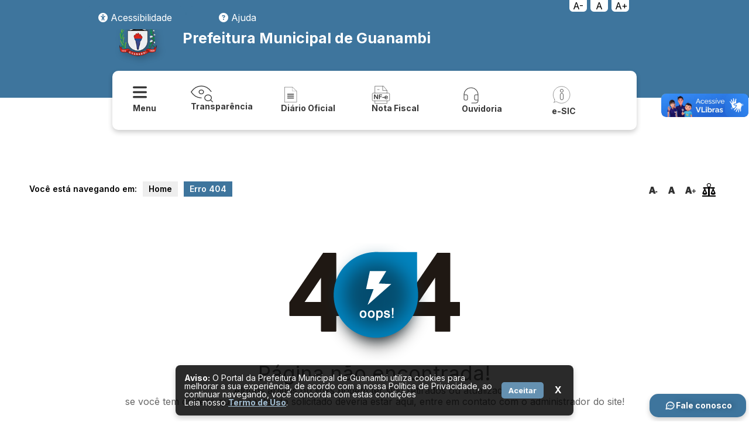

--- FILE ---
content_type: text/html; charset=utf-8
request_url: https://guanambi.ba.gov.br/relatorio/exportar_v2/carta_servico/pdf
body_size: 17291
content:
<!doctype html>
<html lang="pt-br">

<head>
	<meta charset="utf-8">
	<meta name="author" content="Ronni Donato, Joseane Donato e Rafael Passos, Cimara Souza e Deigon Prates" />
		<meta name="viewport"
		content="width=device-width, initial-scale=1, maximum-scale=1, user-scalable=no, orientation=landscape">
	<meta name="content-language" content="pt-br" />
	<meta name="description" content="Site Oficial Prefeitura Municipal de Guanambi - Bahia, Gestão 2021-2024" />
	<meta name="keywords" content="Prefeitura, Guanambi, Bahia, Brasil, Diário Oficial, Transparência, Nilo coelho, Vale do Iuiu, Algodão" />
	<meta name="title" content="Erro 404 - Prefeitura Municipal de Guanambi - Site Oficial">

	
	<!-- Twitter -->
	<meta property="twitter:description" content="">
	<meta property="twitter:card" content="summary_large_image">
	<meta property="twitter:title" content="Erro 404 - Prefeitura Municipal de Guanambi - Site Oficial">
	<meta property="twitter:image" content="https://guanambi.ba.gov.br/arquivos/capa/">

	<link rel="canonical" href="https://guanambi.ba.gov.br//relatorio/exportar_v2/carta_servico/pdf">
	<!-- Open Graph -->
	<meta property="og:type" content="article">
	<meta property="og:description" content="">
	<meta property="og:title" content="Erro 404 - Prefeitura Municipal de Guanambi - Site Oficial">
	<meta property="og:locale" content="pt_BR">
	<meta property="og:site_name" content="Prefeitura Municipal de Guanambi">
	<meta property="og:image" content="https://guanambi.ba.gov.br/arquivos/capa/">
	<meta property="og:image:width" content="1200">
	<meta property="og:url" content="https://guanambi.ba.gov.br//relatorio/exportar_v2/carta_servico/pdf">
	<link rel="amphtml" href="https://guanambi.ba.gov.br//relatorio/exportar_v2/carta_servico/pdf">
	<meta name="robots" content="max-image-preview:large">
	<meta property="ia:markup_url" content="https://guanambi.ba.gov.br//relatorio/exportar_v2/carta_servico/pdf">



	<title>
		Erro 404 - Prefeitura Municipal de Guanambi - Site Oficial	</title>
	<link rel="icon" type="image/png"
		href="https://guanambi.ba.gov.br/files/config/brasao.png">
	<link rel="stylesheet" type="text/css" media="screen"
		href="https://guanambi.ba.gov.br/files/css/tema.css?202601230635111" />
	<link rel="stylesheet" type="text/css" media="screen"
		href="https://guanambi.ba.gov.br/files/css/tema2025diversos.css?202601230635111" />
		<link rel="stylesheet" type="text/css" media="screen"
		href="https://guanambi.ba.gov.br/files/css/custom-bootstrap.css?202601230635111" />

			<script async src="https://cdnjs.cloudflare.com/ajax/libs/jquery/3.4.1/jquery.min.js"></script>
	<script defer src="https://cdnjs.cloudflare.com/ajax/libs/jquery-cookie/1.4.1/jquery.cookie.min.js"></script>
	<script defer src="https://guanambi.ba.gov.br/files/js/service.js"></script>
	<script defer src="https://guanambi.ba.gov.br/files/plugins/Mask/jquery.mask.js"></script>
	<script defer src="https://guanambi.ba.gov.br/files/plugins/DatePicker/js/datepicker.js"></script>
	<script defer
		src="https://guanambi.ba.gov.br/files/plugins/jquery-vertical-accordion-menu/js/jquery.hoverIntent.minified.js"></script>
	<script defer
		src="https://guanambi.ba.gov.br/files/plugins/jquery-vertical-accordion-menu/js/jquery.dcjqaccordion.2.7.min.js"></script>

	<script defer src="https://cdn.jsdelivr.net/npm/sweetalert2@9"></script>

		<link rel="stylesheet" type="text/css" media="screen" href="https://guanambi.ba.gov.br/files/css/modal.css?202601230635111" />
	<link rel="stylesheet" href="https://cdnjs.cloudflare.com/ajax/libs/font-awesome/6.1.1/css/all.min.css"
		integrity="sha512-KfkfwYDsLkIlwQp6LFnl8zNdLGxu9YAA1QvwINks4PhcElQSvqcyVLLD9aMhXd13uQjoXtEKNosOWaZqXgel0g=="
		crossorigin="anonymous" referrerpolicy="no-referrer" />
	<link rel="stylesheet" href="https://cdnjs.cloudflare.com/ajax/libs/font-awesome/6.7.2/css/all.min.css"
		integrity="sha512-Evv84Mr4kqVGRNSgIGL/F/aIDqQb7xQ2vcrdIwxfjThSH8CSR7PBEakCr51Ck+w+/U6swU2Im1vVX0SVk9ABhg=="
		crossorigin="anonymous" referrerpolicy="no-referrer" />



	<link href="https://cdn.jsdelivr.net/npm/select2@4.0.13/dist/css/select2.min.css" rel="stylesheet" />
	<script defer src="https://cdn.jsdelivr.net/npm/select2@4.0.13/dist/js/select2.min.js"></script>

		<link rel="preconnect" href="https://fonts.googleapis.com">
	<link rel="preconnect" href="https://fonts.gstatic.com" crossorigin>
	<link href="https://fonts.googleapis.com/css2?family=Inter:wght@300;400;500;600;700&display=swap" rel="stylesheet">

	<link rel="stylesheet" type="text/css" media="screen"
		href="https://guanambi.ba.gov.br/files/css/accessibility.css?202601230635111" />
	<link rel="stylesheet" type="text/css" media="screen"
		href="https://guanambi.ba.gov.br/files/css/manualNavegation.css?202601230635111" />
	<script defer src="https://guanambi.ba.gov.br/files/js/accessibility.js?202601230635111"></script>
	<script defer src="https://guanambi.ba.gov.br/files/js/manualNavegation.js?202601230635111"></script>
	<script src="https://cdn.jsdelivr.net/npm/swiper@11/swiper-element-bundle.min.js"></script>
	<script src="https://code.iconify.design/3/3.1.0/iconify.min.js"></script>
</head>

<body>
		<div id="d-container" class="d-diversos">
				<div class="d-opaticy"></div>

		<style>
.controle-acessibilidade-fixo {
  position: fixed;
  top: 0;
  right: 16%;
  display: flex;
  flex-direction: row; /* agora em linha */
  border-radius: 0 0 0 12px;
  z-index: 9999;
}

.controle-acessibilidade-fixo button {
background-color: #fff;
  color: #000;
  padding: 0px 6px;
  font-size: 16px;
  border: none;
  cursor: pointer;
  width: 30px;
  border-radius: 0 0 6px 6px;
  margin-left: 6px;
  transition: background-color 0.2s ease-in-out, transform 0.2s ease-in-out;
  backdrop-filter: blur(5px);

}

.controle-acessibilidade-fixo button:first-child {
  margin-left: 0;
}

.controle-acessibilidade-fixo button:hover {
  background-color: rgba(255, 255, 255, 0.1);
  transform: translateY(2px);
}


</style>

<div class="nav-bar bg-template-color link_black">
		<ul class="row-bar">
				<div class="controle-acessibilidade-fixo">
                  <button class="btn-diminuir" title="Diminuir fonte">A-</button>
                  <button class="btn-normal" title="Fonte normal">A</button>
                  <button class="btn-aumentar" title="Aumentar fonte">A+</button>
                </div>

				<div class="dropdown">
				   		<button class="dropbtn"><span class="fa-solid fa-universal-access"></span> Acessibilidade</button>
					<div class="dropdown-content">
						<a id="toggleDContrast" title="Adicionar contraste" class="link_black" style="cursor: pointer;">
							<span class="fas fa-adjust"></span>
							<span class="title">Contraste</span>
						</a>
						<a  id="toogleDSpacing" title="Adicionar espaçamento" class="link_black" style="cursor: pointer;">
							<span class="fas fa-text-width"></span>
							<span class="title">Espaçamento</span>
						</a>
						<a id="toggleDCursor" class="link_black" title="Destacar o cursor" style="cursor: pointer;">
							<span class="fas fa-mouse-pointer"></span>
							<span class="title">Destacar cursor</span>
						</a>
						<a href="https://guanambi.ba.gov.br/texto/acessibilidade" class="link_black" title="Ir para a página da Acessibilidade">
							<span class="fa-solid fa-universal-access"></span>
							<span class="title">Mais...</span>
						</a>
					</div>
				</div>
			
				<div class="dropdown">
				
					<button class="dropbtn"><span class="fa-solid fa-question-circle"></span> Ajuda</button>
					<div class="dropdown-content">
						<a href="https://guanambi.ba.gov.br/texto/manual_de_navegacao" class="link_black" title="Ir para a página do Manual de Navegação">
							<span class="fa-solid fa-compass"></span>
							<span class="title">Manual de Navegação</span>
						</a>
					
					
						<a href="https://guanambi.ba.gov.br/mapa-do-site" class="link_black" title="Ir para a página do Mapa do Site">
							<span class="fa-solid fa-sitemap"></span>
							<span class="title">Mapa do Site</span></a>
					
					
						<a href="https://guanambi.ba.gov.br/texto/glossario" class="link_black" title="Ir para a página do Glossário">
							<span class="fa-solid fa-book-open"></span>
							<span class="title">Glossário</span>
						</a>
					</div>
				</div>
			</li>
		</ul>
	</div>
	<script>
let escala = 1;
const passo = 0.1;

function aplicarZoom() {
  const html = document.documentElement;

  html.style.transform = `scale(${escala})`;
  html.style.transformOrigin = 'top left';
  html.style.width = `${100 / escala}%`; // evita scroll horizontal
}

document.querySelector('.btn-aumentar').addEventListener('click', () => {
  if (escala < 2) {
    escala += passo;
    aplicarZoom();
  }
});

document.querySelector('.btn-diminuir').addEventListener('click', () => {
  if (escala > 0.5) {
    escala -= passo;
    aplicarZoom();
  }
});

document.querySelector('.btn-normal').addEventListener('click', () => {
  escala = 1;
  const html = document.documentElement;
  html.style.transform = '';
  html.style.transformOrigin = '';
  html.style.width = '';
});

</script>


		<div id="d-menu">

			<div class="d-menu-itens">
				<div class="d-home">
					<img class="brasao" src="https://guanambi.ba.gov.br/files/config/brasao.png" alt="Brasão" title="Brasão"
						width="75" style="margin-right: 2%;"><a href="https://guanambi.ba.gov.br/" title="Voltar ao inicio">
						<h1>
							Prefeitura Municipal de Guanambi						</h1>
					</a>
				</div>
			</div>

			<div class="menu-shortcuts">
				<ul>
					<li id="nav-icon4" style="cursor: pointer;">
						<a>
							<svg width="32" height="32" viewBox="0 0 32 29" fill="none"
								xmlns="http://www.w3.org/2000/svg">
								<path
									d="M22.1053 16.5403C22.5919 16.5405 23.0597 16.7159 23.4119 17.0299C23.764 17.344 23.9735 17.7727 23.9969 18.2273C24.0203 18.6819 23.8558 19.1275 23.5375 19.4717C23.2192 19.816 22.7715 20.0325 22.2872 20.0764L22.1053 20.0847H1.89474C1.40815 20.0844 0.940301 19.9091 0.588143 19.5951C0.235985 19.281 0.0265111 18.8522 0.00312725 18.3977C-0.0202566 17.9431 0.144242 17.4975 0.462537 17.1533C0.780832 16.809 1.22852 16.5925 1.71284 16.5486L1.89474 16.5403H22.1053ZM22.1053 8.27016C22.6078 8.27016 23.0897 8.45687 23.445 8.78922C23.8004 9.12156 24 9.57232 24 10.0423C24 10.5123 23.8004 10.9631 23.445 11.2955C23.0897 11.6278 22.6078 11.8145 22.1053 11.8145H1.89474C1.39222 11.8145 0.910288 11.6278 0.554956 11.2955C0.199624 10.9631 0 10.5123 0 10.0423C0 9.57232 0.199624 9.12156 0.554956 8.78922C0.910288 8.45687 1.39222 8.27016 1.89474 8.27016H22.1053ZM22.1053 0C22.6078 0 23.0897 0.186711 23.445 0.519059C23.8004 0.851406 24 1.30217 24 1.77218C24 2.24219 23.8004 2.69295 23.445 3.0253C23.0897 3.35764 22.6078 3.54435 22.1053 3.54435H1.89474C1.39222 3.54435 0.910288 3.35764 0.554956 3.0253C0.199624 2.69295 0 2.24219 0 1.77218C0 1.30217 0.199624 0.851406 0.554956 0.519059C0.910288 0.186711 1.39222 0 1.89474 0H22.1053Z"
									fill="currentColor" />
							</svg>

							<!-- <img src="https://guanambi.ba.gov.br//files/img/icones/menu.png" alt="" srcset=""> -->
							<span>Menu</span>
						</a>
					</li>
					<li>
						<a
							href="https://guanambi.ba.gov.br/transparencia">
							<svg width="38" height="29" viewBox="0 0 38 29" fill="none"
								xmlns="http://www.w3.org/2000/svg">
								<path
									d="M14.188 11.1052C14.188 11.9986 14.5936 12.8554 15.3155 13.4871C16.0375 14.1188 17.0166 14.4737 18.0376 14.4737C19.0586 14.4737 20.0378 14.1188 20.7597 13.4871C21.4817 12.8554 21.8872 11.9986 21.8872 11.1052C21.8872 10.2119 21.4817 9.35511 20.7597 8.7234C20.0378 8.0917 19.0586 7.73682 18.0376 7.73682C17.0166 7.73682 16.0375 8.0917 15.3155 8.7234C14.5936 9.35511 14.188 10.2119 14.188 11.1052Z"
									stroke="currentColor" stroke-width="1.33333" stroke-linecap="round"
									stroke-linejoin="round" />
								<path
									d="M18.0377 21.2105C17.4063 21.2105 16.784 21.1825 16.1706 21.1263C10.0638 20.5672 4.91173 17.2268 0.714355 11.1053C5.3339 4.36842 11.1083 1 18.0377 1C24.7065 1 30.3058 4.12028 34.8355 10.3608M33.8211 24.9158L37.2858 27.9474M23.8121 21.2105C23.8121 22.5506 24.4205 23.8357 25.5034 24.7833C26.5863 25.7308 28.0551 26.2632 29.5865 26.2632C31.118 26.2632 32.5868 25.7308 33.6697 24.7833C34.7526 23.8357 35.361 22.5506 35.361 21.2105C35.361 19.8705 34.7526 18.5853 33.6697 17.6378C32.5868 16.6902 31.118 16.1579 29.5865 16.1579C28.0551 16.1579 26.5863 16.6902 25.5034 17.6378C24.4205 18.5853 23.8121 19.8705 23.8121 21.2105Z"
									stroke="currentColor" stroke-width="1.33333" stroke-linecap="round"
									stroke-linejoin="round" />
							</svg>
							<!-- <img src="https://guanambi.ba.gov.br//files/img/icones/transparencia_icons.png" alt="" srcset=""> -->
							<span>Transparência</span>
						</a>
					</li>
					<li>
						<a
							href="https://guanambi.ba.gov.br/diario_oficial">
							<svg xmlns="http://www.w3.org/2000/svg" width="32px" height="32px" viewBox="336 180 32 32">
								<path
									d="M 356.238 182.832 L 363.208 189.802 L 363.208 208.832 L 342.083 208.832 L 342.083 182.832 L 356.238 182.832 Z M 356.076 183.265 L 356.07 189.649 L 362.56 189.63 L 356.076 183.265 Z M 342.537 208.318 L 362.77 208.333 L 362.772 189.959 L 355.713 190.024 L 355.788 183.26 L 342.493 183.201 L 342.537 208.318 Z M 346.958 195.832 L 346.958 194.207 L 358.333 194.207 L 358.333 195.832 L 346.958 195.832 Z M 346.958 199.082 L 346.958 197.457 L 358.333 197.457 L 358.333 199.082 L 346.958 199.082 Z M 346.958 202.332 L 346.958 200.707 L 358.333 200.707 L 358.333 202.332 L 346.958 202.332 Z"
									fill="currentColor" style="vector-effect: non-scaling-stroke; stroke-width: 0px;"></path>
							</svg>
							<!-- <img src="https://guanambi.ba.gov.br//files/img/icones/diario.png" alt="" srcset=""> -->
							<span>Diário
								Oficial</span>
						</a>
					</li>
					<li>
						<a href="https://guanambiba.webiss.com.br/"
							target="_blank">
							<svg width="32" height="32" viewBox="0 0 26 26" fill="none"
								xmlns="http://www.w3.org/2000/svg">
								<path
									d="M5.20361 13.23L7.71289 17.0269V13.1948C7.71289 12.9458 7.76562 12.7598 7.87109 12.6367C7.97949 12.5107 8.12451 12.4478 8.30615 12.4478C8.49365 12.4478 8.6416 12.5107 8.75 12.6367C8.8584 12.7598 8.9126 12.9458 8.9126 13.1948V18.2617C8.9126 18.8272 8.67822 19.1099 8.20947 19.1099C8.09229 19.1099 7.98682 19.0923 7.89307 19.0571C7.79932 19.0249 7.71143 18.9722 7.62939 18.8989C7.54736 18.8257 7.47119 18.7407 7.40088 18.6441C7.33057 18.5444 7.26025 18.4434 7.18994 18.3408L4.74219 14.5879V18.3628C4.74219 18.6089 4.68506 18.7949 4.5708 18.9209C4.45654 19.0469 4.31006 19.1099 4.13135 19.1099C3.94678 19.1099 3.79883 19.0469 3.6875 18.9209C3.57617 18.792 3.52051 18.606 3.52051 18.3628V13.3926C3.52051 13.1816 3.54395 13.0161 3.59082 12.896C3.64648 12.7642 3.73877 12.6572 3.86768 12.5752C3.99658 12.4902 4.13574 12.4478 4.28516 12.4478C4.40234 12.4478 4.50195 12.4668 4.58398 12.5049C4.66895 12.543 4.74219 12.5942 4.80371 12.6587C4.86816 12.7231 4.93262 12.8066 4.99707 12.9092C5.06445 13.0117 5.1333 13.1187 5.20361 13.23Z"
									fill="currentColor" />
								<path
									d="M14.0104 13.564H11.4396V15.2119H13.5886C13.7878 15.2119 13.9357 15.2573 14.0324 15.3481C14.132 15.436 14.1818 15.5547 14.1818 15.7041C14.1818 15.8535 14.132 15.9722 14.0324 16.0601C13.9328 16.148 13.7848 16.1919 13.5886 16.1919H11.4396V18.3145C11.4396 18.584 11.3781 18.7847 11.2551 18.9165C11.1349 19.0454 10.9797 19.1099 10.7892 19.1099C10.5959 19.1099 10.4377 19.044 10.3146 18.9121C10.1945 18.7803 10.1345 18.5811 10.1345 18.3145V13.3574C10.1345 13.1699 10.1623 13.0176 10.2179 12.9004C10.2736 12.7803 10.36 12.6938 10.4772 12.6411C10.5973 12.5854 10.7497 12.5576 10.9343 12.5576H14.0104C14.2184 12.5576 14.3722 12.6045 14.4719 12.6982C14.5744 12.7891 14.6257 12.9092 14.6257 13.0586C14.6257 13.2109 14.5744 13.334 14.4719 13.4277C14.3722 13.5186 14.2184 13.564 14.0104 13.564Z"
									fill="currentColor" />
								<path
									d="M16.9154 17.1895H15.5267C15.3158 17.1895 15.1546 17.1411 15.0433 17.0444C14.9349 16.9448 14.8807 16.8174 14.8807 16.6621C14.8807 16.5039 14.9335 16.3765 15.0389 16.2798C15.1473 16.1802 15.3099 16.1304 15.5267 16.1304H16.9154C17.1322 16.1304 17.2933 16.1802 17.3988 16.2798C17.5072 16.3765 17.5614 16.5039 17.5614 16.6621C17.5614 16.8174 17.5087 16.9448 17.4032 17.0444C17.2977 17.1411 17.1351 17.1895 16.9154 17.1895Z"
									fill="currentColor" />
								<path
									d="M21.5035 16.9653H19.1568C19.1597 17.2378 19.2139 17.478 19.3194 17.686C19.4278 17.8941 19.5699 18.0508 19.7456 18.1563C19.9244 18.2617 20.1206 18.3145 20.3345 18.3145C20.4781 18.3145 20.6084 18.2983 20.7256 18.2661C20.8457 18.231 20.9615 18.1782 21.0728 18.1079C21.1841 18.0347 21.2867 17.957 21.3804 17.875C21.4742 17.793 21.5957 17.6816 21.7452 17.541C21.8067 17.4883 21.8946 17.4619 22.0088 17.4619C22.1319 17.4619 22.2315 17.4956 22.3077 17.563C22.3838 17.6304 22.4219 17.7256 22.4219 17.8486C22.4219 17.957 22.3794 18.0845 22.2945 18.231C22.2095 18.3745 22.0806 18.5137 21.9078 18.6484C21.7378 18.7803 21.5225 18.8901 21.2618 18.978C21.0039 19.0659 20.7066 19.1099 20.3697 19.1099C19.5992 19.1099 19 18.8901 18.5723 18.4507C18.1446 18.0112 17.9307 17.415 17.9307 16.6621C17.9307 16.3076 17.9834 15.9795 18.0889 15.6777C18.1944 15.3731 18.3482 15.1123 18.5503 14.8955C18.7525 14.6787 19.0015 14.5132 19.2974 14.3989C19.5933 14.2817 19.9214 14.2231 20.2818 14.2231C20.7505 14.2231 21.1519 14.3228 21.4859 14.522C21.8228 14.7183 22.0747 14.9731 22.2417 15.2866C22.4087 15.6001 22.4922 15.9194 22.4922 16.2446C22.4922 16.5464 22.4058 16.7427 22.233 16.8335C22.0601 16.9214 21.8169 16.9653 21.5035 16.9653ZM19.1568 16.2842H21.3321C21.3028 15.874 21.1914 15.5679 20.9981 15.3657C20.8077 15.1606 20.5557 15.0581 20.2422 15.0581C19.9434 15.0581 19.6973 15.1621 19.5039 15.3701C19.3135 15.5752 19.1978 15.8799 19.1568 16.2842Z"
									fill="currentColor" />
								<path d="M4.6001 21.4V25H21.4001V21.4" stroke="currentColor" stroke-width="0.5"
									stroke-linecap="round" stroke-linejoin="round" />
								<path d="M21.4001 10.6V7.00001L16.6001 1H4.6001V10.6" stroke="currentColor"
									stroke-width="0.5" stroke-linecap="round" stroke-linejoin="round" />
								<path d="M15.3999 1V7.00001H21.3999" stroke="currentColor" stroke-width="0.5"
									stroke-linecap="round" stroke-linejoin="round" />
								<path d="M8.2002 5.80002H10.6002" stroke="currentColor" stroke-width="0.5"
									stroke-linecap="round" />
								<path
									d="M23.8 10.6H2.2C1.53726 10.6 1 11.1373 1 11.8V20.2001C1 20.8628 1.53726 21.4001 2.2 21.4001H23.8C24.4627 21.4001 25 20.8628 25 20.2001V11.8C25 11.1373 24.4627 10.6 23.8 10.6Z"
									stroke="currentColor" stroke-width="0.5" stroke-linejoin="round" />
							</svg>
							<!-- <img src="https://guanambi.ba.gov.br//files/img/icones/nfe.png" alt="" srcset=""> --> <span>Nota
								Fiscal</span>
						</a>
					</li>
					<li>
						<a
							href="https://guanambi.ba.gov.br/ouvidoria">
							<svg width="32" height="32" viewBox="0 0 32 32" fill="none"
								xmlns="http://www.w3.org/2000/svg">
								<path
									d="M24.8813 7.185C23.1351 5.42798 20.9067 4.22896 18.4783 3.73991C16.05 3.25086 13.5311 3.49382 11.241 4.43798C8.95087 5.38214 6.99265 6.98499 5.61454 9.04335C4.23643 11.1017 3.50049 13.5229 3.5 16V23C3.5 23.663 3.76339 24.2989 4.23223 24.7678C4.70107 25.2366 5.33696 25.5 6 25.5H8C8.66304 25.5 9.29893 25.2366 9.76777 24.7678C10.2366 24.2989 10.5 23.663 10.5 23V18C10.5 17.337 10.2366 16.7011 9.76777 16.2322C9.29893 15.7634 8.66304 15.5 8 15.5H4.51C4.63885 12.5392 5.90574 9.7425 8.04645 7.69307C10.1872 5.64365 13.0364 4.49977 16 4.5H16.0875C19.0382 4.51458 21.8698 5.66592 23.9935 7.71461C26.1171 9.7633 27.3694 12.5517 27.49 15.5H24C23.337 15.5 22.7011 15.7634 22.2322 16.2322C21.7634 16.7011 21.5 17.337 21.5 18V23C21.5 23.663 21.7634 24.2989 22.2322 24.7678C22.7011 25.2366 23.337 25.5 24 25.5H27.5V26C27.5 26.4596 27.4095 26.9148 27.2336 27.3394C27.0577 27.764 26.7999 28.1499 26.4749 28.4749C26.1499 28.7999 25.764 29.0577 25.3394 29.2336C24.9148 29.4095 24.4596 29.5 24 29.5H17C16.8674 29.5 16.7402 29.5527 16.6464 29.6464C16.5527 29.7402 16.5 29.8674 16.5 30C16.5 30.1326 16.5527 30.2598 16.6464 30.3536C16.7402 30.4473 16.8674 30.5 17 30.5H24C25.1935 30.5 26.3381 30.0259 27.182 29.182C28.0259 28.3381 28.5 27.1935 28.5 26V16C28.5063 14.3649 28.1898 12.7446 27.5689 11.232C26.9479 9.71933 26.0346 8.34408 24.8813 7.185ZM8 16.5C8.39782 16.5 8.77936 16.658 9.06066 16.9393C9.34196 17.2206 9.5 17.6022 9.5 18V23C9.5 23.3978 9.34196 23.7794 9.06066 24.0607C8.77936 24.342 8.39782 24.5 8 24.5H6C5.60218 24.5 5.22064 24.342 4.93934 24.0607C4.65804 23.7794 4.5 23.3978 4.5 23V16.5H8ZM22.5 23V18C22.5 17.6022 22.658 17.2206 22.9393 16.9393C23.2206 16.658 23.6022 16.5 24 16.5H27.5V24.5H24C23.6022 24.5 23.2206 24.342 22.9393 24.0607C22.658 23.7794 22.5 23.3978 22.5 23Z"
									fill="currentColor" />
							</svg>
							<!-- <img src="https://guanambi.ba.gov.br//files/img/icones/ph_headset-thin.png" alt="" srcset=""> --><span
								style="margin-top: 1%;">Ouvidoria</span>
						</a>
					</li>
					<li>
						<a
							href="https://guanambi.ba.gov.br/e-sic">
							<svg width="32" height="32" viewBox="0 0 32 32" fill="none"
								xmlns="http://www.w3.org/2000/svg">
								<path
									d="M4.68842 23.872C3.1519 21.5341 2.33314 18.7976 2.33309 16C2.33309 8.084 8.75042 1.66667 16.6664 1.66667C24.5824 1.66667 30.9998 8.084 30.9998 16C30.9998 23.916 24.5824 30.3333 16.6664 30.3333C13.9412 30.3332 11.2724 29.5562 8.97309 28.0933C7.47709 27.3233 5.14976 28.096 3.39576 29.368C4.74909 27.4913 5.56909 25.4733 4.68842 23.872Z"
									stroke="currentColor" stroke-width="0.5" stroke-linecap="round" stroke-linejoin="round" />
								<rect x="14.4" y="13.4" width="5.2" height="11.2" rx="2.6" stroke="currentColor"
									stroke-width="0.8" />
								<rect x="14.4" y="6.4" width="5.2" height="5.2" rx="2.6" stroke="currentColor"
									stroke-width="0.8" />
							</svg>
							<!-- <img src="https://guanambi.ba.gov.br//files/img/icones/arcticons_psms.png" alt="" srcset=""> --><span
								style="margin-top: 12%;">e-SIC</span>
						</a>
					</li>
				</ul>
			</div>

			<div class="d-menu-helper d-m-h d-hide">
				<div class="d-col">
											<div class="d-swap">
							<h1 class="accordion-header">
								PRINCIPAL								<span class="arrow">&#x25BC;</span>
							</h1>
							<ul class="accordion-content">
																	<li>
										<h2 class="accordion-subheader">
											CONTEÚDO INSTITUCIONAL											<span class="arrow">&#x25BC;</span>
										</h2>
										<ul class="accordion-subcontent">
																								<li>
														<a
															href="https://guanambi.ba.gov.br/texto/acessibilidade">
															Acessibilidade														</a>
													</li>
																									<li>
														<a
															href="https://guanambi.ba.gov.br//texto/a_prefeitura ">
															A prefeitura														</a>
													</li>
																									<li>
														<a
															href="https://guanambi.ba.gov.br/texto/acessibilidade">
															Leitor de tela 														</a>
													</li>
																									<li>
														<a
															href="https://guanambi.ba.gov.br/contato">
															Fale com a Prefeitura 														</a>
													</li>
																									<li>
														<a
															href="https://guanambi.ba.gov.br/acessoainformacao/perguntas_frequentes">
															Perguntas Frequentes														</a>
													</li>
																									<li>
														<a
															href="https://guanambi.ba.gov.br/texto/a_cidade">
															A Cidade														</a>
													</li>
																									<li>
														<a
															href="https://guanambi.ba.gov.br/texto/prefeito">
															Prefeito														</a>
													</li>
																									<li>
														<a
															href="https://guanambi.ba.gov.br/texto/viceprefeito">
															Vice-prefeito														</a>
													</li>
																									<li>
														<a
															href="https://guanambi.ba.gov.br/vereadores">
															Vereadores														</a>
													</li>
																									<li>
														<a
															href="https://guanambi.ba.gov.br/texto/intendentes_e_prefeitos">
															Intendentes e Prefeitos														</a>
													</li>
																									<li>
														<a
															href="https://guanambi.ba.gov.br/fotos">
															Fotos														</a>
													</li>
																									<li>
														<a
															href="https://guanambi.ba.gov.br/videos">
															Vídeos														</a>
													</li>
																									<li>
														<a
															href="https://guanambi.ba.gov.br/audios">
															Áudios														</a>
													</li>
																									<li>
														<a
															href="https://guanambi.ba.gov.br/noticias">
															Notícias														</a>
													</li>
																																	</ul>
									</li>
																	<li>
										<h2 class="accordion-subheader">
											ACESSO RÁPIDO											<span class="arrow">&#x25BC;</span>
										</h2>
										<ul class="accordion-subcontent">
																								<li>
														<a
															href="https://guanambi.ba.gov.br/diario_oficial">
															Diário Oficial														</a>
													</li>
																									<li>
														<a
															href="https://guanambi.ba.gov.br/e-sic">
															e-SIC														</a>
													</li>
																									<li>
														<a
															href="https://guanambi.ba.gov.br/ouvidoria">
															Ouvidoria														</a>
													</li>
																									<li>
														<a
															href="https://guanambi.ba.gov.br/acessoainformacao">
															Acesso à Informação														</a>
													</li>
																									<li>
														<a
															href="https://guanambi.ba.gov.br/transparencia/compras/licitacoes">
															Licitações														</a>
													</li>
																									<li>
														<a
															href="https://guanambi.ba.gov.br/transparencia/compras/editais_de_licitacoes">
															Editais														</a>
													</li>
																									<li>
														<a
															href="https://guanambi.ba.gov.br/publicacoes/editais">
															Editais Diversos														</a>
													</li>
																									<li>
														<a
															href="https://guanambi.ba.gov.br/transparencia/contratos/contratos_e_aditivos">
															Contratos														</a>
													</li>
																									<li>
														<a
															href="https://guanambi.ba.gov.br/publicacoes">
															Publicações														</a>
													</li>
																									<li>
														<a
															href="https://guanambi.ba.gov.br/obras-publicas-municipais">
															Obras Públicas Municipais														</a>
													</li>
																									<li>
														<a
															href="https://guanambi.ba.gov.br/carta-de-servicos">
															Carta de Serviço														</a>
													</li>
																									<li>
														<a
															href="https://guanambi.ba.gov.br/transporte-escolar">
															Transporte Escolar														</a>
													</li>
																									<li>
														<a
															href="https://guanambi.ba.gov.br/transparencia#recursos_humanos">
															Servidores														</a>
													</li>
																									<li>
														<a
															href="https://guanambi.ba.gov.br/transparencia#despesas">
															Diárias e Passagens														</a>
													</li>
																									<li>
														<a
															href="https://guanambi.ba.gov.br/mapa-do-site">
															Mapa do Site														</a>
													</li>
																																	</ul>
									</li>
																	<li>
										<h2 class="accordion-subheader">
											LINKS ÚTEIS											<span class="arrow">&#x25BC;</span>
										</h2>
										<ul class="accordion-subcontent">
																								<li>
														<a
															href="https://guanambiba.webiss.com.br/">
															Nota Fiscal eletrônica														</a>
													</li>
																									<li>
														<a
															href="https://guanambi-ba.link3.com.br/l3-grp/Servicos.html">
															Certidão Negativa de Débito														</a>
													</li>
																									<li>
														<a
															href="https://www.tcm.ba.gov.br/">
															TCM - Consulta Publica														</a>
													</li>
																									<li>
														<a
															href="https://guanambi.ba.gov.br/texto/assessoria_juridica">
															Assessoria Juridica														</a>
													</li>
																									<li>
														<a
															href="https://guanambi.ba.gov.br/secretarias/controladoria-19">
															Controladoria														</a>
													</li>
																									<li>
														<a
															href="https://portalservidor-pmguanambi.solarinfo.com.br/webrun/open.do?sys=PSM">
															Portal Servidor														</a>
													</li>
																									<li>
														<a
															href="https://portalservidor-pmguanambi.solarinfo.com.br/webrun/open.do?sys=PSM">
															Contra Cheque														</a>
													</li>
																									<li>
														<a
															href="https://publicacoes.procedebahia.com.br/documentos/PRVXYWQONIBYE-20210318-105708--!--Estatuto_do_Servidor_Publico_1.pdf">
															Estatuto do Servidor														</a>
													</li>
																									<li>
														<a
															href="https://www.procedebahia.com.br/publica/documentos/PR62XH9SFLLL.-20250715-144829--!--Codigo_de_Obras_e_Edificacoes_do_municipio_de_Guanambi_1.pdf">
															Código de Obras														</a>
													</li>
																									<li>
														<a
															href="https://www.procedebahia.com.br/publica/documentos/PR62XH9SFLLL.-20250715-144829--!--PLANO_DIRETOR_PREFEITURA_MUNICIPAL_DE_GUANAMBI.pdf">
															Plano Diretor														</a>
													</li>
																																	</ul>
									</li>
																	<li>
										<h2 class="accordion-subheader">
											SECRETARIAS											<span class="arrow">&#x25BC;</span>
										</h2>
										<ul class="accordion-subcontent">
																								<li>
													<a href="https://guanambi.ba.gov.br/secretarias/secretaria_de_educacao-18"
															>
															Secretaria de Educação														</a>
													</li>
																									<li>
													<a href="https://guanambi.ba.gov.br/secretarias/controladoria-19"
															>
															Controladoria														</a>
													</li>
																									<li>
													<a href="https://guanambi.ba.gov.br/secretarias/secretaria_de_fazenda-20"
															>
															Secretaria de Fazenda														</a>
													</li>
																									<li>
													<a href="https://guanambi.ba.gov.br/secretarias/secretaria_de_saude-21"
															>
															Secretaria de Saúde														</a>
													</li>
																									<li>
													<a href="https://guanambi.ba.gov.br/secretarias/secretaria_de_infraestrutura-22"
															>
															Secretaria de Infraestrutura														</a>
													</li>
																									<li>
													<a href="https://guanambi.ba.gov.br/secretarias/secretaria_de_desenvolvimento_economico-23"
															>
															Secretaria de Desenvolvimento Econômico														</a>
													</li>
																									<li>
													<a href="https://guanambi.ba.gov.br/secretarias/secretaria_de_agricultura-24"
															>
															Secretaria de Agricultura														</a>
													</li>
																									<li>
													<a href="https://guanambi.ba.gov.br/secretarias/secretaria_de_assistencia_social-25"
															>
															Secretaria de Assistência Social														</a>
													</li>
																									<li>
													<a href="https://guanambi.ba.gov.br/secretarias/secretaria_de_cultura,_esporte,_lazer_e_turismo-26"
															>
															Secretaria de Cultura, Esporte, Lazer e Turismo														</a>
													</li>
																									<li>
													<a href="https://guanambi.ba.gov.br/secretarias/secretaria_de_governo-27"
															>
															Secretaria de Governo														</a>
													</li>
																									<li>
													<a href="https://guanambi.ba.gov.br/secretarias/secretaria_de_planejamento-28"
															>
															Secretaria de Planejamento														</a>
													</li>
																									<li>
													<a href="https://guanambi.ba.gov.br/secretarias/secretaria_de_administracao-29"
															>
															Secretaria de Administração														</a>
													</li>
																									<li>
													<a href="https://guanambi.ba.gov.br/secretarias/secretaria_de_meio_ambiente-30"
															>
															Secretaria de Meio Ambiente														</a>
													</li>
																									<li>
													<a href="https://guanambi.ba.gov.br/secretarias/infraestrutura-31"
															>
															INFRAESTRUTURA														</a>
													</li>
																						</ul>
									</li>
															</ul>
						</div>
											<div class="d-swap">
							<h1 class="accordion-header">
								PORTAL DA TRANSPARÊNCIA LC 131/01								<span class="arrow">&#x25BC;</span>
							</h1>
							<ul class="accordion-content">
																	<li>
										<h2 class="accordion-subheader">
											COMPRAS											<span class="arrow">&#x25BC;</span>
										</h2>
										<ul class="accordion-subcontent">
																								<li>
														<a
															href="https://guanambi.ba.gov.br/transparencia/contratacoes_diretas/dispensas_e_inexigibilidades">
															Dispensas e Inexigibilidades														</a>
													</li>
																									<li>
														<a
															href="https://guanambi.ba.gov.br/transparencia/compras/licitacoes">
															Licitações														</a>
													</li>
																									<li>
														<a
															href="https://guanambi.ba.gov.br/transparencia/contratos/contratos_e_aditivos">
															Contratos e Aditivos														</a>
													</li>
																									<li>
														<a
															href="https://guanambi.ba.gov.br/transparencia/compras/licitacoes">
															Atas de Registro de Preço														</a>
													</li>
																									<li>
														<a
															href="https://guanambi.ba.gov.br/transparencia/compras/editais_de_licitacoes">
															Editais de Licitações														</a>
													</li>
																																	</ul>
									</li>
																	<li>
										<h2 class="accordion-subheader">
											RECEITAS											<span class="arrow">&#x25BC;</span>
										</h2>
										<ul class="accordion-subcontent">
																								<li>
														<a
															href="https://guanambi.ba.gov.br/transparencia#receitas">
															Receitas por Órgão														</a>
													</li>
																									<li>
														<a
															href="https://guanambi.ba.gov.br/transparencia#receitas">
															Receitas por Fonte														</a>
													</li>
																									<li>
														<a
															href="https://guanambi.ba.gov.br/transparencia#receitas">
															Receitas por Rubrica														</a>
													</li>
																									<li>
														<a
															href="https://guanambi.ba.gov.br/transparencia#receitas">
															Conhecimento de Receita														</a>
													</li>
																																	</ul>
									</li>
																	<li>
										<h2 class="accordion-subheader">
											DESPESAS											<span class="arrow">&#x25BC;</span>
										</h2>
										<ul class="accordion-subcontent">
																								<li>
														<a
															href="https://guanambi.ba.gov.br/transparencia#despesas">
															Empenhos e Favorecidos														</a>
													</li>
																									<li>
														<a
															href="https://guanambi.ba.gov.br/transparencia#despesas">
															Liquidações e Favorecidos														</a>
													</li>
																									<li>
														<a
															href="https://guanambi.ba.gov.br/transparencia#despesas">
															Pagamentos e Favorecidos														</a>
													</li>
																									<li>
														<a
															href="https://guanambi.ba.gov.br/transparencia#despesas">
															Despesas com Diárias e Passagens														</a>
													</li>
																									<li>
														<a
															href="https://guanambi.ba.gov.br/transparencia#despesas">
															Programas e Projetos														</a>
													</li>
																									<li>
														<a
															href="https://guanambi.ba.gov.br/transparencia#despesas">
															Execução da Despesa														</a>
													</li>
																									<li>
														<a
															href="https://guanambi.ba.gov.br//transparencia#despesas">
															Ações														</a>
													</li>
																																	</ul>
									</li>
																	<li>
										<h2 class="accordion-subheader">
											LRF (LEI DE RESPONSABILIDADE FISCAL)											<span class="arrow">&#x25BC;</span>
										</h2>
										<ul class="accordion-subcontent">
																								<li>
														<a
															href="https://guanambi.ba.gov.br/transparencia#lrf_lei_de_responsabilidade_fiscal">
															Orçamento das Despesas														</a>
													</li>
																									<li>
														<a
															href="https://guanambi.ba.gov.br/transparencia#lrf_lei_de_responsabilidade_fiscal">
															Orçamento das Receitas														</a>
													</li>
																									<li>
														<a
															href="https://guanambi.ba.gov.br/transparencia/lrf_lei_de_responsabilidade_fiscal/plano_plurianual_ppa_documentos">
															Plano Plurianual (PPA)														</a>
													</li>
																									<li>
														<a
															href="https://guanambi.ba.gov.br/transparencia/lrf_lei_de_responsabilidade_fiscal/lei_de_diretrizes_orcamentarias_ldo_documentos">
															Lei de Diretrizes Orçamentárias (LDO) 														</a>
													</li>
																									<li>
														<a
															href="https://guanambi.ba.gov.br/transparencia/lrf_lei_de_responsabilidade_fiscal/lei_orcamentaria_anual_loa_documentos">
															Lei Orçamentária Anual (LOA)														</a>
													</li>
																									<li>
														<a
															href="https://guanambi.ba.gov.br/transparencia/lrf_lei_de_responsabilidade_fiscal/relatorio_res._execucao_orcamentaria_rreo_documentos">
															Relatório Res. Execução Orçamentária (RREO)														</a>
													</li>
																									<li>
														<a
															href="https://guanambi.ba.gov.br//transparencia/lrf_lei_de_responsabilidade_fiscal/relatorio_gestao_fiscal_rgf_documentos">
															Relatório Gestão Fiscal (RGF) 														</a>
													</li>
																									<li>
														<a
															href="https://guanambi.ba.gov.br/transparencia#lrf_lei_de_responsabilidade_fiscal">
															Créditos Suplementares														</a>
													</li>
																									<li>
														<a
															href="https://guanambi.ba.gov.br/transparencia#lrf_lei_de_responsabilidade_fiscal">
															Siafic														</a>
													</li>
																																	</ul>
									</li>
																	<li>
										<h2 class="accordion-subheader">
											REPASSES											<span class="arrow">&#x25BC;</span>
										</h2>
										<ul class="accordion-subcontent">
																								<li>
														<a
															href="https://guanambi.ba.gov.br/transparencia#repasses">
															Convênios Recebidos														</a>
													</li>
																									<li>
														<a
															href="https://guanambi.ba.gov.br/transparencia#repasses">
															Transferência Financeira														</a>
													</li>
																									<li>
														<a
															href="https://guanambi.ba.gov.br/transparencia/repasses/termos_de_parceria">
															Termos de Parceria														</a>
													</li>
																																	</ul>
									</li>
																	<li>
										<h2 class="accordion-subheader">
											RECURSOS HUMANOS											<span class="arrow">&#x25BC;</span>
										</h2>
										<ul class="accordion-subcontent">
																								<li>
														<a
															href="http://177.38.182.166:3030/webrun/form.jsp?sys=FPG&action=openform&formID=464568161&align=0&mode=-1&goto=-1&filter=&scrolling=no">
															Servidores														</a>
													</li>
																									<li>
														<a
															href="https://guanambi.ba.gov.br/transparencia#recursos_humanos">
															Quadro funcional														</a>
													</li>
																									<li>
														<a
															href="https://guanambi.ba.gov.br/transparencia#recursos_humanos">
															Vencimentos dos Servidores														</a>
													</li>
																									<li>
														<a
															href="https://guanambi.ba.gov.br/transparencia#recursos_humanos">
															Servidores Ativos														</a>
													</li>
																									<li>
														<a
															href="https://guanambi.ba.gov.br/transparencia#recursos_humanos">
															Servidores Cedidos														</a>
													</li>
																									<li>
														<a
															href="https://guanambi.ba.gov.br/transparencia#recursos_humanos">
															Plano de Carreira														</a>
													</li>
																																	</ul>
									</li>
																	<li>
										<h2 class="accordion-subheader">
											CORONAVÍRUS											<span class="arrow">&#x25BC;</span>
										</h2>
										<ul class="accordion-subcontent">
																								<li>
														<a
															href="https://guanambi.ba.gov.br/">
															Receitas														</a>
													</li>
																									<li>
														<a
															href="https://guanambi.ba.gov.br/">
															Despesas														</a>
													</li>
																									<li>
														<a
															href="https://guanambi.ba.gov.br/">
															Contratos e Aquisições														</a>
													</li>
																									<li>
														<a
															href="https://guanambi.ba.gov.br/">
															Legislação														</a>
													</li>
																									<li>
														<a
															href="https://guanambi.ba.gov.br/coronavirus#conteudo">
															Painel Informativo														</a>
													</li>
																									<li>
														<a
															href="https://guanambi.ba.gov.br/">
															Publicações Oficiais														</a>
													</li>
																																	</ul>
									</li>
															</ul>
						</div>
											<div class="d-swap">
							<h1 class="accordion-header">
								ACESSO À INFORMAÇÃO LEI 12.527								<span class="arrow">&#x25BC;</span>
							</h1>
							<ul class="accordion-content">
																	<li>
										<h2 class="accordion-subheader">
											CONHEÇA A LEI											<span class="arrow">&#x25BC;</span>
										</h2>
										<ul class="accordion-subcontent">
																								<li>
														<a
															href="https://guanambi.ba.gov.br/acessoainformacao/conheca_a_lei/apresentacao_da_lei">
															Apresentação da Lei														</a>
													</li>
																									<li>
														<a
															href="https://guanambi.ba.gov.br/acessoainformacao/conheca_a_lei/mapa_da_lei">
															Mapa da Lei														</a>
													</li>
																									<li>
														<a
															href="https://guanambi.ba.gov.br/acessoainformacao/conheca_a_lei/cartilha">
															Cartilha														</a>
													</li>
																									<li>
														<a
															href="https://guanambi.ba.gov.br/acessoainformacao/conheca_a_lei/decreto_municipal">
															Decreto Municipal														</a>
													</li>
																									<li>
														<a
															href="https://guanambi.ba.gov.br/acessoainformacao/conheca_a_lei/formularios_para_pedidos">
															Formulários para pedidos														</a>
													</li>
																																	</ul>
									</li>
																	<li>
										<h2 class="accordion-subheader">
											ESTRUTURA ORGANIZACIONAL											<span class="arrow">&#x25BC;</span>
										</h2>
										<ul class="accordion-subcontent">
																								<li>
														<a
															href="https://guanambi.ba.gov.br/acessoainformacao/estrutura_organizacional/organograma">
															Organograma														</a>
													</li>
																									<li>
														<a
															href="https://guanambi.ba.gov.br/acessoainformacao/estrutura_organizacional/competencias">
															Competências														</a>
													</li>
																									<li>
														<a
															href="https://guanambi.ba.gov.br//secretarias">
															Secretarias														</a>
													</li>
																																	</ul>
									</li>
																	<li>
										<h2 class="accordion-subheader">
											INSTRUMENTOS DE PLANEJAMENTO											<span class="arrow">&#x25BC;</span>
										</h2>
										<ul class="accordion-subcontent">
																								<li>
														<a
															href="https://guanambi.ba.gov.br/transparencia/lrf_lei_de_responsabilidade_fiscal/plano_plurianual_ppa_documentos">
															Plano Plurianual - PPA														</a>
													</li>
																									<li>
														<a
															href="https://guanambi.ba.gov.br/transparencia/lrf_lei_de_responsabilidade_fiscal/lei_de_diretrizes_orcamentarias_ldo_documentos">
															Lei de Diretrizes Orçamentárias - LDO														</a>
													</li>
																									<li>
														<a
															href="https://guanambi.ba.gov.br/transparencia/lrf_lei_de_responsabilidade_fiscal/lei_orcamentaria_anual_loa_documentos">
															Lei Orçamentária Anual - LOA														</a>
													</li>
																																	</ul>
									</li>
																	<li>
										<h2 class="accordion-subheader">
											RELATÓRIOS											<span class="arrow">&#x25BC;</span>
										</h2>
										<ul class="accordion-subcontent">
																								<li>
														<a
															href="https://guanambi.ba.gov.br//transparencia/lrf_lei_de_responsabilidade_fiscal/relatorio_gestao_fiscal_rgf_documentos">
															Relatório Gestão Fiscal (RGF)														</a>
													</li>
																									<li>
														<a
															href="https://guanambi.ba.gov.br/publicacoes/relatorio_de_prestacao_de_contas_anual">
															Relatório Prestação de Contas Anual														</a>
													</li>
																									<li>
														<a
															href="https://guanambi.ba.gov.br/transparencia/lrf_lei_de_responsabilidade_fiscal/relatorio_res._execucao_orcamentaria_rreo_documentos">
															Relatório Res. de Execução Orçamentária														</a>
													</li>
																																	</ul>
									</li>
																	<li>
										<h2 class="accordion-subheader">
											CORONAVÍRUS											<span class="arrow">&#x25BC;</span>
										</h2>
										<ul class="accordion-subcontent">
																								<li>
														<a
															href="https://guanambi.ba.gov.br/coronavirus#receitas-despesas-covid">
															Receitas														</a>
													</li>
																									<li>
														<a
															href="https://guanambi.ba.gov.br/coronavirus#receitas-despesas-covid">
															Despesas														</a>
													</li>
																									<li>
														<a
															href="https://guanambi.ba.gov.br/transparencia/coronavirus/contratos_e_aquisicoes">
															Contratos e Aquisições														</a>
													</li>
																									<li>
														<a
															href="https://guanambi.ba.gov.br/transparencia/coronavirus/legislacao">
															Legislação														</a>
													</li>
																									<li>
														<a
															href="https://guanambi.ba.gov.br/">
															Painel Informativo														</a>
													</li>
																									<li>
														<a
															href="https://guanambi.ba.gov.br/transparencia/coronavirus/publicacoes__oficiais">
															Publicações Oficiais														</a>
													</li>
																																	</ul>
									</li>
																	<li>
										<h2 class="accordion-subheader">
											OUTROS *											<span class="arrow">&#x25BC;</span>
										</h2>
										<ul class="accordion-subcontent">
																								<li>
														<a
															href="https://guanambi.ba.gov.br/">
															Dados Abertos														</a>
													</li>
																									<li>
														<a
															href="https://guanambi.ba.gov.br/">
															Mapa do Site														</a>
													</li>
																									<li>
														<a
															href="https://guanambi.ba.gov.br/transparencia/compras/licitacoes">
															Licitações														</a>
													</li>
																									<li>
														<a
															href="https://guanambi.ba.gov.br/transparencia/contratos/contratos_e_aditivos">
															Contratos														</a>
													</li>
																									<li>
														<a
															href="https://guanambi.ba.gov.br/">
															Receitas														</a>
													</li>
																									<li>
														<a
															href="https://guanambi.ba.gov.br/">
															Despesas														</a>
													</li>
																									<li>
														<a
															href="https://guanambi.ba.gov.br/">
															Repasses														</a>
													</li>
																																	</ul>
									</li>
																	<li>
										<h2 class="accordion-subheader">
											OUTROS*											<span class="arrow">&#x25BC;</span>
										</h2>
										<ul class="accordion-subcontent">
																								<li>
														<a
															href="https://guanambi.ba.gov.br/transparencia/despesas/programas_e_projetos">
															Programas e Projetos														</a>
													</li>
																									<li>
														<a
															href="https://guanambi.ba.gov.br/acessoainformacao/auditorias">
															Auditorias														</a>
													</li>
																									<li>
														<a
															href="https://guanambi.ba.gov.br/transparencia/despesas/despesas_com_diarias_e_passagens">
															Diárias e Passagens														</a>
													</li>
																									<li>
														<a
															href="https://guanambi.ba.gov.br/acessoainformacao/perguntas_frequentes">
															Perguntas Frequentes														</a>
													</li>
																									<li>
														<a
															href="http://177.38.182.166:3030/webrun/form.jsp?sys=FPG&action=openform&formID=464568161&align=0&mode=-1&goto=-1&filter=&scrolling=no">
															Servidores														</a>
													</li>
																									<li>
														<a
															href="https://guanambi.ba.gov.br/ouvidoria">
															Ouvidoria														</a>
													</li>
																																	</ul>
									</li>
																	<li>
										<h2 class="accordion-subheader">
											OUTROS *											<span class="arrow">&#x25BC;</span>
										</h2>
										<ul class="accordion-subcontent">
																								<li>
														<a
															href="https://guanambi.ba.gov.br/cessoainformacao/sic_servico_de_informacoes_ao_cidadao">
															SIC Serviço de Informações ao Cidadão														</a>
													</li>
																									<li>
														<a
															href="https://guanambi.ba.gov.br/e-sic">
															e-SIC Serviço de Informações ao Cidadão														</a>
													</li>
																									<li>
														<a
															href="https://guanambi.ba.gov.br/publicacoes/leis">
															Legislação Municipal														</a>
													</li>
																									<li>
														<a
															href="https://guanambi.ba.gov.br/transporte-escolar">
															Transporte Escolar														</a>
													</li>
																									<li>
														<a
															href="https://guanambi.ba.gov.br/">
															Carta de Serviços														</a>
													</li>
																									<li>
														<a
															href="https://guanambi.ba.gov.br/obras-publicas-municipais">
															Obras Públicas Municipais														</a>
													</li>
																																	</ul>
									</li>
															</ul>
						</div>
									</div>
			</div>



		</div>
		<div class="d-content">
			<div class="d-container-search">
				<div class="d-search">
					<form action="https://guanambi.ba.gov.br/busca#conteudo" id="formtop" name="form" method="post">
						<input type="text" name="busca_avancada" placeholder="Digite aqui o que você procura">
						<div class="d-form">
							<input type="submit">
							<span></span>
							<div class="d-submit">
								<span class="fas fa-sliders d-pointer" onclick="showAllFilters()"></span>

							</div>
						</div>
						<div id="d-all-filters">
							<h2>Filtrar por todos <input type="checkbox" name="checkall" id="checkall" checked></h2>
							<ul>
																	<li>
										<input type="checkbox" class="checkbox" name="tipo[]" id="tipo_pesquisa0"
											value="acesso_a_informacao"  checked="checked">
										<label for="tipo_pesquisa0">
											Acesso à Informação										</label>
									</li>
																		<li>
										<input type="checkbox" class="checkbox" name="tipo[]" id="tipo_pesquisa1"
											value="cidadao"  checked="checked">
										<label for="tipo_pesquisa1">
											Cidadão										</label>
									</li>
																		<li>
										<input type="checkbox" class="checkbox" name="tipo[]" id="tipo_pesquisa2"
											value="empresas"  checked="checked">
										<label for="tipo_pesquisa2">
											Empresas										</label>
									</li>
																		<li>
										<input type="checkbox" class="checkbox" name="tipo[]" id="tipo_pesquisa3"
											value="fotos"  checked="checked">
										<label for="tipo_pesquisa3">
											Fotos										</label>
									</li>
																		<li>
										<input type="checkbox" class="checkbox" name="tipo[]" id="tipo_pesquisa4"
											value="noticias"  checked="checked">
										<label for="tipo_pesquisa4">
											Notícias										</label>
									</li>
																		<li>
										<input type="checkbox" class="checkbox" name="tipo[]" id="tipo_pesquisa5"
											value="secretarias"  checked="checked">
										<label for="tipo_pesquisa5">
											Secretarias										</label>
									</li>
																		<li>
										<input type="checkbox" class="checkbox" name="tipo[]" id="tipo_pesquisa6"
											value="servidor"  checked="checked">
										<label for="tipo_pesquisa6">
											Servidor										</label>
									</li>
																		<li>
										<input type="checkbox" class="checkbox" name="tipo[]" id="tipo_pesquisa7"
											value="transparencia"  checked="checked">
										<label for="tipo_pesquisa7">
											Transparência										</label>
									</li>
																		<li>
										<input type="checkbox" class="checkbox" name="tipo[]" id="tipo_pesquisa8"
											value="turistas"  checked="checked">
										<label for="tipo_pesquisa8">
											Turistas										</label>
									</li>
																		<li>
										<input type="checkbox" class="checkbox" name="tipo[]" id="tipo_pesquisa9"
											value="videos"  checked="checked">
										<label for="tipo_pesquisa9">
											Videos										</label>
									</li>
																		<li>
										<input type="checkbox" class="checkbox" name="tipo[]" id="tipo_pesquisa10"
											value="audios"  checked="checked">
										<label for="tipo_pesquisa10">
											Áudios										</label>
									</li>
																</ul>
						</div>
					</form>

				</div>
			</div>
		</div>

				<div id="d-modal-accessibility" class="d-hide">
			<span id="d-modal-close-accessibility" class="fas fa-times-circle" onclick="accessibilityModal()"></span>
			<ul>
				<li id="toggleDContrast" title="Contraste">
					<span class="fas fa-adjust"></span>
					<strong>Auto contraste</strong>
				</li>
				<li id="toggleDContrastLink" title="Realçar Links">
					<span class="fas fa-link"></span>
					<strong>Realçar links</strong>
				</li>
				<li id="toggleDBlackWhite" title="Preto e branco">
					<span class="far fa-caret-square-left"></span>
					<strong>Preto e branco</strong>
				</li>
				<li id="toogleDSpacing" title="Espaçamento">
					<span class="fas fa-text-width"></span>
					<strong>Aumentar espaçamento</strong>
				</li>
				<li id="toggleDCursor" title="Destacando cursor">
					<span class="fas fa-mouse-pointer"></span>
					<strong>Destacando cursor</strong>
				</li>
				<li id="toggleDRule" title="Regua guia">
					<span class="fas fa-ruler-horizontal"></span>
					<strong>Regua guia</strong>
				</li>
			</ul>
		</div>

		<div class="d-icon-comment btn-green-2025" onclick="showContactModal()" title="Fale conosco">
			<img src="https://guanambi.ba.gov.br/files/img/iconchat.png" alt="bat-papo"><strong> Fale conosco</strong>
		</div>


		<div id="d-modal-comment">
			<span id="d-modal-close" class="fas fa-times" onclick="showContactModal()"></span>
			<div class="d-modal-container">
				<div class="d-block-first">
					<div class="d-block-title">
						<h1>Fale conosco</h1>
						<span class="btn-green"></span>
					</div>

					<form action="https://guanambi.ba.gov.br/contato#conteudo" method="post" id="contact-form-top">
						<input name="valida" type="hidden" id="valida" value="1" />
						<ul>
							<li class="fluter100">
								<label>Nome*</label>
								<input type="text" name="nomeDMC" id="nomeDMC" class="input_default"
									placeholder="Digite seu nome" maxlength="100">
							</li>
							<li class="fluter50">
								<label>Telefone 1*</label>
								<input type="text" name="telefone1DMC" id="telefone1DMC" class="input_default"
									placeholder="(00) 0000-0000">
							</li>
							<li class="fluter50">
								<label>Telefone 2</label>
								<input type="text" name="telefone2DMC" id="telefone2DMC" class="input_default"
									placeholder="(00) 0000-0000">
							</li>
							<li class="fluter50">
								<label>E-mail*</label>
								<input type="email" name="emailDMC" id="emailDMC" class="input_default"
									placeholder="Digite seu e-mail" maxlength="100">
							</li>
							<li class="fluter50">
								<label>Cidade/Estado</label>
								<input type="text" name="cidade_estadoDMC" id="cidade_estadoDMC" class="input_default"
									placeholder="Digite sua Cidade/Estado" maxlength="100">
							</li>
							<li class="fluter100">
								<label>Assunto*</label>
								<input type="text" name="assuntoDMC" id="assuntoDMC" class="input_default"
									placeholder="Digite o assunto" maxlength="100">
							</li>
							<li class="fluter100">
								<label>Mensagem*</label>
								<textarea name="mensagemDMC" id="mensagemDMC" rows="5"
									placeholder="Digite sua mensagem"></textarea>
							</li>
							<li class="fluter30">
								<span class="d-info-danger">*Campos obrigatórios</span>
							</li>
							<li class="fluter70">
								<p>Ao iniciar um contato, você concorda com a <a
										href="https://guanambi.ba.gov.br/texto/politica_de_privacidade#conteudo">Política de
										privacidade</a></p>
							</li>
							<li class="fluter50">
								<script src="https://www.google.com/recaptcha/api.js"></script><div class="g-recaptcha" data-sitekey="6Lf51iEUAAAAADh6-X_BZAvEnYIi_GFfG7urLN0R"></div>							</li>
							<li class="fluter50">
								<input type="submit" value="Enviar" id="enviar" class="btn-green">
							</li>
						</ul>

					</form>
				</div>
				<div class="d-block-two">
					<ul>
						<li>
							<h3>...Ou se preferir</h3>
						</li>
						<li>
							<h2>Ligue para nós</h2>
							<h3>
								Fixo: (77) 3452-4306							</h3>
						</li>
													<li>
								<h2>E-mail</h2>
								<h3>
									assessoriapmg@hotmail.com								</h3>
							</li>
												<li>
							<h2>Ou seja atendido presencialmente</h2>
							<h3>
								Segunda à sexta-feira, das 08h às 12h e das 14h às 17h							</h3>
							<h3>
								Praça Henrique Pereira Donato, 90 Centro							</h3>
						</li>
						<li>
							<h2>Outros meios de contato</h2>
							<div class="d-icons-modal-footer">
								<ul>
									<li>
										<a href="https://guanambi.ba.gov.br/e-sic#conteudo" title="e-SIC">
											<img src="https://guanambi.ba.gov.br/files/img/esic.png" alt="e-sic">e-SIC</a>
									</li>
									<li>
										<a href="https://guanambi.ba.gov.br/ouvidoria#conteudo" title="Ouvidoria">
											<img src="https://guanambi.ba.gov.br/files/img/ouvidoria-black.png"
												alt="ouvidoria">Ouvidoria</a>
									</li>
								</ul>
							</div>
						</li>
					</ul>
				</div>
			</div>
		</div>



	</div>

	<script src="https://code.jquery.com/jquery-3.5.1.min.js"
		integrity="sha256-9/aliU8dGd2tb6OSsuzixeV4y/faTqgFtohetphbbj0=" crossorigin="anonymous"></script>


	<script>


		$(document).ready(function () {

			$('#nav-icon4').click(function () {
				$(this).toggleClass('open');
				let fclass = $(this).attr("class");

				if (fclass === "open") {
					showMenu(false);
				} else {
					$(".d-actions-items").show();
					$(".d-m-h").css("display", "none").addClass("d-hide");
					$("#d-container").css("height", "100vh");
				}

				$("#d-container.d-diversos").height($("#d-menu").height());
				//$("#d-container").css('min-height', (parseInt($(".d-menu-helper").height()) + 150) + 'px');
				//$("#d-container.d-diversos").css('min-height', (parseInt($(".d-menu-helper").height()) + 160) + 'px');
			});
			$("body .uwy.userway_p1 .uai").css("right", "0");

			sessionStorage.setItem("img-back", 0);



		});


					setInterval(() => {
				slidShow();
			}, 10000);
		
		function slidShow() {
			let img_atual = parseInt(sessionStorage.getItem("img-back"));

			img_atual++;

			if (img_atual >= $(".img-back").length) {
				img_atual = 0;
			}

			$(".img-back").addClass("d-hide");
			$("#banner_fundo" + img_atual).removeClass("d-hide");

			sessionStorage.setItem("img-back", img_atual);
		}

		function showContactModal() {
			if ($("#d-modal-comment").css("display") == "none") {
				$(".d-icon-comment").removeClass("btn-green").addClass("btn-grey");
				$("#d-modal-comment").css("display", "flex");
			} else {
				$(".d-icon-comment").addClass("btn-green").removeClass("btn-grey");
				$("#d-modal-comment").css("display", "none");
			}
		}

		function showMenu(toogle = false) {
			if (toogle) {
				$('#nav-icon4').toggleClass('open');
			}

			$(".d-actions-items").hide();
			$(".d-m-h").css("display", "flex").removeClass("d-hide");
			$("#d-container").css("height", "auto");
		}

		function removeAcento(text) {
			text = text.toLowerCase();
			text = text.replace(new RegExp('[ÁÀÂÃ]', 'gi'), 'a');
			text = text.replace(new RegExp('[ÉÈÊ]', 'gi'), 'e');
			text = text.replace(new RegExp('[ÍÌÎ]', 'gi'), 'i');
			text = text.replace(new RegExp('[ÓÒÔÕ]', 'gi'), 'o');
			text = text.replace(new RegExp('[ÚÙÛ]', 'gi'), 'u');
			text = text.replace(new RegExp('[Ç]', 'gi'), 'c');
			return text;
		}

		function setFilter() {
			let filter = $("#filter").val();

			//Oculta e mostra as linhas
			$(".d-swap ul li .d-swap-itens li a").each(function () {
				let source = ($(this).data("source"));
				let target = $(this).parent("li");

				if (removeAcento(source).toLowerCase().search(removeAcento(filter).toLowerCase()) == -1) {
					target.css("display", "none");

				} else {
					target.css("display", "block");
				}
			});

			//Oculta e mostra os h2
			for (let index = 1; index <= $(".d-swap ul li .d-swap-itens").length; index++) {
				let hide = true;

				$(".d-swap ul li #dsi-" + index + " li").each(function () {
					if ($(this).css("display") != "none") {
						hide = false;
					}
				});

				if (hide) {
					$(".d-swap ul li #dsi-" + index).parent().css("display", "none");
				} else {
					$(".d-swap ul li #dsi-" + index).parent().css("display", "block");
				}
			}

			//Oculta e mostra os h1
			for (let index = 0; index < $(".d-swap").length; index++) {
				let hide = true;

				for (let sub = 1; sub <= $(".d-swap ul li .d-swap-itens").length; sub++) {
					$("#ds-" + index + " ul li #dsi-" + sub + " li").each(function () {
						if ($(this).css("display") != "none") {
							hide = false;
						}
					});
				}

				if (hide) {
					$("#ds-" + index + " h1").css("display", "none");
				} else {
					$("#ds-" + index + " h1").css("display", "block");
				}
			}

		}

		function showAllFilters() {
			if ($("#d-all-filters").css("display") === "none") {
				$("#d-all-filters").css("display", "flex");
			} else {
				$("#d-all-filters").css("display", "none");
			}
		}

		$("#enviar").click(function (event) {
			const form = "#contact-form-top ";
			event.preventDefault();

			let errors = "";
			if ($(form + " #nome").val() == "") {
				errors += '* O <b>Nome</b> não pode ficar em branco <br>';
			}
			if ($(form + " #telefone1").val() == "") {
				errors += '* O <b>Telefone 1</b> não pode ficar em branco <br>';
			}
			if ($(form + " #email").val() == "") {
				errors += '* O <b>E-mail</b> não pode ficar em branco <br>';
			}
			if ($(form + " #assunto").val() == "") {
				errors += '* O <b>Assunto</b> não pode ficar em branco <br>';
			}
			if ($(form + " #mensagem").val() == "") {
				errors += '* O <b>Mensagem</b> não pode ficar em branco <br>';
			}

			if (errors.length > 0) {
				Swal.fire({
					icon: 'error',
					title: 'Encontramos os seguinte(s) erro(s)',
					html: errors,
				});
			} else {
				$("#contact-form-top").submit();
			}



		});

	</script>
	<script>
		document.addEventListener("DOMContentLoaded", function () {
			const accordionHeaders = document.querySelectorAll(".accordion-header");
			const accordionSubHeaders = document.querySelectorAll(".accordion-subheader");

			// ✅ Garante que todos os painéis começam fechados
			document.querySelectorAll(".accordion-content, .accordion-subcontent").forEach(item => {
				item.style.display = "none";
			});

			accordionHeaders.forEach(header => {
				header.addEventListener("click", function () {
					const content = this.nextElementSibling;
					if (content && content.classList.contains("accordion-content")) {
						// 🔹 Fecha todos os outros antes de abrir um novo
						document.querySelectorAll(".accordion-content").forEach(item => {
							if (item !== content) {
								item.style.display = "none";
								item.previousElementSibling.classList.remove("active");
							}
						});

						// 🔹 Alterna entre abrir e fechar
						const isOpen = content.style.display === "block";
						content.style.display = isOpen ? "none" : "block";
						this.classList.toggle("active", !isOpen);
					}
				});
			});

			accordionSubHeaders.forEach(subHeader => {
				subHeader.addEventListener("click", function () {
					const content = this.nextElementSibling;
					if (content && content.classList.contains("accordion-subcontent")) {
						// 🔹 Fecha todos os outros antes de abrir um novo
						document.querySelectorAll(".accordion-subcontent").forEach(item => {
							if (item !== content) {
								item.style.display = "none";
								item.previousElementSibling.classList.remove("active");
							}
						});

						// 🔹 Alterna entre abrir e fechar
						const isOpen = content.style.display === "grid";
						content.style.display = isOpen ? "none" : "grid";
						this.classList.toggle("active", !isOpen);
					}
				});
			});
		});


	</script>	<main id="conteudo" >
					<!-- <div id="d-painel-superior">
				<div class="estrutura_inicial">
					<ul role="tablist">
														<li role="tab">
									<a href="https://guanambi.ba.gov.br/diario_oficial"
										title="Diário Oficial ">
																				Diário Oficial 									</a>
								</li>
															<li role="tab">
									<a href="https://guanambi.ba.gov.br/transparencia"
										title="Portal Transparência ">
																				Portal Transparência 									</a>
								</li>
															<li role="tab">
									<a href="https://guanambi.ba.gov.br/acessoainformacao"
										title="Acesso à Informação">
																				Acesso à Informação									</a>
								</li>
															<li role="tab">
									<a href="https://guanambiba.webiss.com.br/"
										title="Nota Fiscal Eletrônica ">
																				Nota Fiscal Eletrônica 									</a>
								</li>
																		</ul>
				</div>
			</div> -->
		

			
		<div id="navega">
			<h2>Você está navegando em:</h2>
			<ul id="Breadcrumb">
				<li class="ol"><a href="https://guanambi.ba.gov.br/">Home</a></li>

								<li>Erro 404</li>
			</ul>
			<nav>
				<ul>
					<li><i class="diminuir"></i></li>
					<li><i class="normal"></i></li>
					<li><i class="aumentar"></i></li>
					<li id="dropdown_lei_btn" ><i class="leis"></i></li>

				</ul>
			</nav>
		</div>
		
			

<div id="error_404">
    <div class="img"></div>
    <h1>P&aacute;gina n&atilde;o encontrada!</h1>
    <h2>Alguns artigos ou links podem ter sido retirados ou atualizados.<br/>se voc&ecirc; tem certeza que o conte&uacute;do
        solicitado deveria estar aqui, entre em contato com o administrador do site!</h2>
</div>
<div class="estrutura_inicial">
	<div id="satisfacao">
				<div class="satisfacao-header">
			<h1>O que você achou da nossa página ? </h1>
		</div>
		<div class="satisfacao-body">
			<ul>
				<li class="face very-dissatisfied" data-ref="very-dissatisfied" onClick="setExperienceResponse(this, 1)">
					<span class="fa fa-solid fa-face-angry"></span>
					<strong>Muito insatisfeito</strong>
				</li>
				<li class="face little-dissatisfied" data-ref="little-dissatisfied" onClick="setExperienceResponse(this, 2)">
					<span class="fa-solid fa-face-frown-open c-orange"></span>
					<strong>Insatisfeito</strong>
				</li>
				<li class="face neutral" data-ref="neutral" onClick="setExperienceResponse(this, 3)">
					<span class="fa-solid fa-face-meh c-grey"></span>
					<strong>Regular</strong>
				</li>
				<li class="face little-satisfied" data-ref="little-satisfied" onClick="setExperienceResponse(this, 4)">
					<span class="fa-solid fa-face-grin-wink c-yellow"></span>
					<strong>Satisfeito</strong>
				</li>
				<li class="face satisfied" data-ref="satisfied" onClick="setExperienceResponse(this, 5)">
					<span class="fa-solid fa-face-kiss-wink-heart c-green"></span>
					<strong>Muito satisfeito</strong>
				</li>
			</ul>
		</div>
		<div class="satisfacao-message">
			<form action="https://guanambi.ba.gov.br/relatorio/exportar_v2/carta_servico/pdf" method="post">
				<input type="hidden" name="formAction" value="satisfacao">
				<input type="hidden" name="actionRef" id="actionRef" value="0">
				<input type="hidden" name="pageRef" value="https://guanambi.ba.gov.br/relatorio/exportar_v2/carta_servico/pdf">
				<ul>
					<li class="fluter50">
						<label>Nome</label>
						<input type="text" name="nome"/>
					</li>
					<li class="fluter50">
						<label>E-mail</label>
						<input type="email" name="email"/>
					</li>
					<li class="fluter100">
						<label>Qual a sua opinião sobre nossa página?</label>
						<textarea name="mensagem" rows="5"></textarea>
					</li>
				</ul>
                <ul>
					<li class="fluter50">
						<div class="recaptcha"><script src="https://www.google.com/recaptcha/api.js"></script><div class="g-recaptcha" data-sitekey="6Lf51iEUAAAAADh6-X_BZAvEnYIi_GFfG7urLN0R"></div></div>
					</li>
					<li class="fluter50">
						<input name="Submit" type="submit" value="Enviar" class="defaul_btn btn-template" id="botao"/>
					</li>
				</ul>
			</form>
		</div>
	</div>	
	
</div>

<script>
	
	function setExperienceResponse(el, ref){
		clearExperienceResponse();
		let action = ($(el)[0].className).replace('face ', '');
		
		if(!$(el).hasClass(action+'-checked')){
			$(el).addClass(action+'-checked');
			$('.satisfacao-message').css('display','block');
			$('#actionRef').val(ref);
		}else{
			$('.satisfacao-message').css('display','none');
			$('#actionRef').val(0);
		}
		
	}
	
	function clearExperienceResponse(){
		$('.face').map(function(index, value){
			let ref = $(value).data('ref');
			$(value).removeClass().addClass('face').addClass(ref);
		});
		
	}

</script>	</main>
	<script>
		$(document).ready(function () {
			$("#d-container.d-diversos").height($("#d-menu").height());
		});
		window.addEventListener('resize', function () {
			$("#d-container.d-diversos").height($("#d-menu").height());
		});



	</script>
		



<footer id="d-rodape">
  <div class="estrutura_inicial">
	  <div class="d-principal">
		  <ul>
		  	<li class="d-midia">
				  <p>Conecte-se conosco nas redes sociais</p>
				  <div class="d-m-itens">

													<a href="https://www.instagram.com/pref.guanambi?igsh=MWhwNW5pMnZ0Z3g3eA==" title="Ir para o Instagram" target="_blank"><span class="fab fa-instagram hover-text hover-border"></span></a>
						
					    							<a href="https://www.facebook.com/prefeituradeguanambi?ref=xav_pl_fb_external_link_android" title="Ir para o Facebook" target="_blank"><span class="fab fa-facebook-f hover-text hover-border"></span></a>
						
													<a href="" title="Ir para o YouTube" target="_blank"><span class="fab fa-youtube hover-text hover-border"></span></a>
						
					    							<a href="https://www.google.com.br/maps?q=%22Prefeitura+Municipal+de+Guanambi+-+ba%22&hl=pt-BR&sll=-14.220706,-42.783536&sspn=0.048506,0.084543&hq=%22Prefeitura+Municipal+de&hnear=Guanambi+-+Bahia&t=m&z=14" title="Abrir Mapa" target="_blank"><span class="fas fa-map-marker-alt hover-text hover-border"></span></a>
						
					  					  		<span class="fa-brands fa-linkedin lk-none"></span>
						
					  						  		<span class="fa-brands fa-tiktok lk-none"></span>
						
				  </div>

			  </li>
			  <li>

				  					<p class="entidade">Prefeitura Municipal de Guanambi - Bahia</p>
				  
				  					<p class="endereco">Pç. Henrique Pereira Donato, 90, Centro Guanambi - BA  / Telefonista (77) 3452-4300</p>
				  
				  					<p class="contato">Fixo: (77) 3452-4306</p>
				   

				  					<p class="atendimento">Atendimento: segunda à sexta-feira, das 08h às 12h e das 14h às 17h</p>
				  				  
			  </li>
			  
		  </ul>
	  </div>
  </div>
  <div class="d-direitos">
	  	<div class="estrutura_inicial">
			<ul>
				<li>

											<a href="http://www.procede.api.br" title="Procede - Processamento e Certificação de Documentos Eletrônicos" class="logo_procede" target="_blank">
							<div class="desenvolvido">

								Desenvolvido por
								<img src="https://guanambi.ba.gov.br/files/img/procede.png" alt="Logomarca da empresa PROCEDE">
							</div>
						</a>
					
				<li>

				</li>
					
						<div class="d-d-itens">

							<a href="https://publicacao.certificadodigital.com.br/selo/selo?serial=5505957573B49B68&aki=EA033B7F0A417C5326E3BFA5E424037075EDD9B6" title="ICP-Brasil" target="_blank"><img src="https://guanambi.ba.gov.br/files/img/ipc-brasil.png" alt="Icp Brasil"></a>
							<a href="http://validator.w3.org/check?uri=referer" title="Valid XHTML 1.0 Transitional" target="_blank"><img src="https://guanambi.ba.gov.br/files/img/w3c.png" alt="w3c"></a>
						</div>
					
					
				</li>
			</ul>
		</div>
  </div>
</footer>

    <div id="messager-banner" class="messager-container">
        <div class="messager-content">
            <p><strong>Aviso:</strong> O Portal da Prefeitura Municipal de Guanambi  utiliza cookies para melhorar a sua experiência, de acordo com a nossa Política de Privacidade, ao continuar navegando, você concorda com estas condições</p>
            <p>Leia nosso <a href="https://guanambi.ba.gov.br/texto/politica_de_privacidade ">Termo de Uso</a>.</p>
        </div>
        <div class="messager-actions">
            <button class="messager-btn" onclick="disabledMessBanner()">Aceitar</button>
            <span class="close-banner" onclick="disabledMessBanner()">X</span>
        </div>
    </div>


<script>
    window.onload = function() {
        if ('caches' in window) {
            caches.keys().then(function(names) {
                for (let name of names) {
                    caches.delete(name);
                }
            });
        }
    };
</script>

			<div id="vLibras"></div>
		<script src="https://vlibras.gov.br/app/vlibras-plugin.js"></script>
		<script>
			$(document).ready(function () {
				$('#vLibras').append("<div vw class='enabled' id='custon-vlibras' ><div vw-access-button class='active' style='background: transparent !important;'></div><div vw-plugin-wrapper style='background: transparent !important;'><div class='vw-plugin-top-wrapper' ></div></div></div>");
				new window.VLibras.Widget('https://vlibras.gov.br/app');

			});
		</script>
	


	<script>

    document.addEventListener("DOMContentLoaded", function () {
        if (!sessionStorage.getItem("messager-banner")) {
            sessionStorage.setItem("messager-banner", "true");
        }

        if (sessionStorage.getItem("messager-banner") === "true") {
            document.getElementById("messager-banner").classList.add("show");
        }
    });

function disabledMessBanner() {
    let banner = document.getElementById("messager-banner");
    banner.classList.remove("show");

    setTimeout(() => {
        banner.style.display = "none";
    }, 500); // D� tempo para a anima��o antes de esconder completamente

    sessionStorage.setItem("messager-banner", "false");
}



		var id = new Object();
		id = ["#navega h2/9/19", "#navega a/9/19", "#navega li/9/19", "#pagina_lei p/13/23", "#pagina_lei li/9/19"];

		var swiper = new Swiper('#topo', {
			// pagination: '.swiper-pagination',
			nextButton: '.swiper-button-next',
			prevButton: '.swiper-button-prev',
			paginationClickable: true,
			// Disable preloading of all images
			preloadImages: true,
			// Enable lazy loading
			lazyLoading: true,
			centeredSlides: true,
			direction: 'horizontal', 
						autoplay: 10000,
			autoplayDisableOnInteraction: false
		});

					(function (d, s, id) {
				var js, fjs = d.getElementsByTagName(s)[0];
				if (d.getElementById(id)) return;
				js = d.createElement(s); js.id = id;
				js.src = "//connect.facebook.net/pt_BR/sdk.js#xfbml=1&version=v2.9";
				fjs.parentNode.insertBefore(js, fjs);
			}(document, 'script', 'facebook-jssdk'));
			</script>
			<!-- Global site tag (gtag.js) - Google Analytics -->
		<script async src="https://www.googletagmanager.com/gtag/js?id=G-PC0YMJZK4D"></script>
		<script>
			window.dataLayer = window.dataLayer || [];
			function gtag() { dataLayer.push(arguments); }
			gtag('js', new Date());

			gtag('config', 'G-PC0YMJZK4D');
		</script>
	
	<script>
		var link = document.createElement('meta');
		link.setAttribute('property', 'og:url');
		link.content = document.location;
		document.getElementsByTagName('head')[0].appendChild(link);
	</script>

	</body>

	</html>
	

--- FILE ---
content_type: text/html; charset=utf-8
request_url: https://www.google.com/recaptcha/api2/anchor?ar=1&k=6Lf51iEUAAAAADh6-X_BZAvEnYIi_GFfG7urLN0R&co=aHR0cHM6Ly9ndWFuYW1iaS5iYS5nb3YuYnI6NDQz&hl=en&v=PoyoqOPhxBO7pBk68S4YbpHZ&size=normal&anchor-ms=20000&execute-ms=30000&cb=jtci91yo2mdj
body_size: 49135
content:
<!DOCTYPE HTML><html dir="ltr" lang="en"><head><meta http-equiv="Content-Type" content="text/html; charset=UTF-8">
<meta http-equiv="X-UA-Compatible" content="IE=edge">
<title>reCAPTCHA</title>
<style type="text/css">
/* cyrillic-ext */
@font-face {
  font-family: 'Roboto';
  font-style: normal;
  font-weight: 400;
  font-stretch: 100%;
  src: url(//fonts.gstatic.com/s/roboto/v48/KFO7CnqEu92Fr1ME7kSn66aGLdTylUAMa3GUBHMdazTgWw.woff2) format('woff2');
  unicode-range: U+0460-052F, U+1C80-1C8A, U+20B4, U+2DE0-2DFF, U+A640-A69F, U+FE2E-FE2F;
}
/* cyrillic */
@font-face {
  font-family: 'Roboto';
  font-style: normal;
  font-weight: 400;
  font-stretch: 100%;
  src: url(//fonts.gstatic.com/s/roboto/v48/KFO7CnqEu92Fr1ME7kSn66aGLdTylUAMa3iUBHMdazTgWw.woff2) format('woff2');
  unicode-range: U+0301, U+0400-045F, U+0490-0491, U+04B0-04B1, U+2116;
}
/* greek-ext */
@font-face {
  font-family: 'Roboto';
  font-style: normal;
  font-weight: 400;
  font-stretch: 100%;
  src: url(//fonts.gstatic.com/s/roboto/v48/KFO7CnqEu92Fr1ME7kSn66aGLdTylUAMa3CUBHMdazTgWw.woff2) format('woff2');
  unicode-range: U+1F00-1FFF;
}
/* greek */
@font-face {
  font-family: 'Roboto';
  font-style: normal;
  font-weight: 400;
  font-stretch: 100%;
  src: url(//fonts.gstatic.com/s/roboto/v48/KFO7CnqEu92Fr1ME7kSn66aGLdTylUAMa3-UBHMdazTgWw.woff2) format('woff2');
  unicode-range: U+0370-0377, U+037A-037F, U+0384-038A, U+038C, U+038E-03A1, U+03A3-03FF;
}
/* math */
@font-face {
  font-family: 'Roboto';
  font-style: normal;
  font-weight: 400;
  font-stretch: 100%;
  src: url(//fonts.gstatic.com/s/roboto/v48/KFO7CnqEu92Fr1ME7kSn66aGLdTylUAMawCUBHMdazTgWw.woff2) format('woff2');
  unicode-range: U+0302-0303, U+0305, U+0307-0308, U+0310, U+0312, U+0315, U+031A, U+0326-0327, U+032C, U+032F-0330, U+0332-0333, U+0338, U+033A, U+0346, U+034D, U+0391-03A1, U+03A3-03A9, U+03B1-03C9, U+03D1, U+03D5-03D6, U+03F0-03F1, U+03F4-03F5, U+2016-2017, U+2034-2038, U+203C, U+2040, U+2043, U+2047, U+2050, U+2057, U+205F, U+2070-2071, U+2074-208E, U+2090-209C, U+20D0-20DC, U+20E1, U+20E5-20EF, U+2100-2112, U+2114-2115, U+2117-2121, U+2123-214F, U+2190, U+2192, U+2194-21AE, U+21B0-21E5, U+21F1-21F2, U+21F4-2211, U+2213-2214, U+2216-22FF, U+2308-230B, U+2310, U+2319, U+231C-2321, U+2336-237A, U+237C, U+2395, U+239B-23B7, U+23D0, U+23DC-23E1, U+2474-2475, U+25AF, U+25B3, U+25B7, U+25BD, U+25C1, U+25CA, U+25CC, U+25FB, U+266D-266F, U+27C0-27FF, U+2900-2AFF, U+2B0E-2B11, U+2B30-2B4C, U+2BFE, U+3030, U+FF5B, U+FF5D, U+1D400-1D7FF, U+1EE00-1EEFF;
}
/* symbols */
@font-face {
  font-family: 'Roboto';
  font-style: normal;
  font-weight: 400;
  font-stretch: 100%;
  src: url(//fonts.gstatic.com/s/roboto/v48/KFO7CnqEu92Fr1ME7kSn66aGLdTylUAMaxKUBHMdazTgWw.woff2) format('woff2');
  unicode-range: U+0001-000C, U+000E-001F, U+007F-009F, U+20DD-20E0, U+20E2-20E4, U+2150-218F, U+2190, U+2192, U+2194-2199, U+21AF, U+21E6-21F0, U+21F3, U+2218-2219, U+2299, U+22C4-22C6, U+2300-243F, U+2440-244A, U+2460-24FF, U+25A0-27BF, U+2800-28FF, U+2921-2922, U+2981, U+29BF, U+29EB, U+2B00-2BFF, U+4DC0-4DFF, U+FFF9-FFFB, U+10140-1018E, U+10190-1019C, U+101A0, U+101D0-101FD, U+102E0-102FB, U+10E60-10E7E, U+1D2C0-1D2D3, U+1D2E0-1D37F, U+1F000-1F0FF, U+1F100-1F1AD, U+1F1E6-1F1FF, U+1F30D-1F30F, U+1F315, U+1F31C, U+1F31E, U+1F320-1F32C, U+1F336, U+1F378, U+1F37D, U+1F382, U+1F393-1F39F, U+1F3A7-1F3A8, U+1F3AC-1F3AF, U+1F3C2, U+1F3C4-1F3C6, U+1F3CA-1F3CE, U+1F3D4-1F3E0, U+1F3ED, U+1F3F1-1F3F3, U+1F3F5-1F3F7, U+1F408, U+1F415, U+1F41F, U+1F426, U+1F43F, U+1F441-1F442, U+1F444, U+1F446-1F449, U+1F44C-1F44E, U+1F453, U+1F46A, U+1F47D, U+1F4A3, U+1F4B0, U+1F4B3, U+1F4B9, U+1F4BB, U+1F4BF, U+1F4C8-1F4CB, U+1F4D6, U+1F4DA, U+1F4DF, U+1F4E3-1F4E6, U+1F4EA-1F4ED, U+1F4F7, U+1F4F9-1F4FB, U+1F4FD-1F4FE, U+1F503, U+1F507-1F50B, U+1F50D, U+1F512-1F513, U+1F53E-1F54A, U+1F54F-1F5FA, U+1F610, U+1F650-1F67F, U+1F687, U+1F68D, U+1F691, U+1F694, U+1F698, U+1F6AD, U+1F6B2, U+1F6B9-1F6BA, U+1F6BC, U+1F6C6-1F6CF, U+1F6D3-1F6D7, U+1F6E0-1F6EA, U+1F6F0-1F6F3, U+1F6F7-1F6FC, U+1F700-1F7FF, U+1F800-1F80B, U+1F810-1F847, U+1F850-1F859, U+1F860-1F887, U+1F890-1F8AD, U+1F8B0-1F8BB, U+1F8C0-1F8C1, U+1F900-1F90B, U+1F93B, U+1F946, U+1F984, U+1F996, U+1F9E9, U+1FA00-1FA6F, U+1FA70-1FA7C, U+1FA80-1FA89, U+1FA8F-1FAC6, U+1FACE-1FADC, U+1FADF-1FAE9, U+1FAF0-1FAF8, U+1FB00-1FBFF;
}
/* vietnamese */
@font-face {
  font-family: 'Roboto';
  font-style: normal;
  font-weight: 400;
  font-stretch: 100%;
  src: url(//fonts.gstatic.com/s/roboto/v48/KFO7CnqEu92Fr1ME7kSn66aGLdTylUAMa3OUBHMdazTgWw.woff2) format('woff2');
  unicode-range: U+0102-0103, U+0110-0111, U+0128-0129, U+0168-0169, U+01A0-01A1, U+01AF-01B0, U+0300-0301, U+0303-0304, U+0308-0309, U+0323, U+0329, U+1EA0-1EF9, U+20AB;
}
/* latin-ext */
@font-face {
  font-family: 'Roboto';
  font-style: normal;
  font-weight: 400;
  font-stretch: 100%;
  src: url(//fonts.gstatic.com/s/roboto/v48/KFO7CnqEu92Fr1ME7kSn66aGLdTylUAMa3KUBHMdazTgWw.woff2) format('woff2');
  unicode-range: U+0100-02BA, U+02BD-02C5, U+02C7-02CC, U+02CE-02D7, U+02DD-02FF, U+0304, U+0308, U+0329, U+1D00-1DBF, U+1E00-1E9F, U+1EF2-1EFF, U+2020, U+20A0-20AB, U+20AD-20C0, U+2113, U+2C60-2C7F, U+A720-A7FF;
}
/* latin */
@font-face {
  font-family: 'Roboto';
  font-style: normal;
  font-weight: 400;
  font-stretch: 100%;
  src: url(//fonts.gstatic.com/s/roboto/v48/KFO7CnqEu92Fr1ME7kSn66aGLdTylUAMa3yUBHMdazQ.woff2) format('woff2');
  unicode-range: U+0000-00FF, U+0131, U+0152-0153, U+02BB-02BC, U+02C6, U+02DA, U+02DC, U+0304, U+0308, U+0329, U+2000-206F, U+20AC, U+2122, U+2191, U+2193, U+2212, U+2215, U+FEFF, U+FFFD;
}
/* cyrillic-ext */
@font-face {
  font-family: 'Roboto';
  font-style: normal;
  font-weight: 500;
  font-stretch: 100%;
  src: url(//fonts.gstatic.com/s/roboto/v48/KFO7CnqEu92Fr1ME7kSn66aGLdTylUAMa3GUBHMdazTgWw.woff2) format('woff2');
  unicode-range: U+0460-052F, U+1C80-1C8A, U+20B4, U+2DE0-2DFF, U+A640-A69F, U+FE2E-FE2F;
}
/* cyrillic */
@font-face {
  font-family: 'Roboto';
  font-style: normal;
  font-weight: 500;
  font-stretch: 100%;
  src: url(//fonts.gstatic.com/s/roboto/v48/KFO7CnqEu92Fr1ME7kSn66aGLdTylUAMa3iUBHMdazTgWw.woff2) format('woff2');
  unicode-range: U+0301, U+0400-045F, U+0490-0491, U+04B0-04B1, U+2116;
}
/* greek-ext */
@font-face {
  font-family: 'Roboto';
  font-style: normal;
  font-weight: 500;
  font-stretch: 100%;
  src: url(//fonts.gstatic.com/s/roboto/v48/KFO7CnqEu92Fr1ME7kSn66aGLdTylUAMa3CUBHMdazTgWw.woff2) format('woff2');
  unicode-range: U+1F00-1FFF;
}
/* greek */
@font-face {
  font-family: 'Roboto';
  font-style: normal;
  font-weight: 500;
  font-stretch: 100%;
  src: url(//fonts.gstatic.com/s/roboto/v48/KFO7CnqEu92Fr1ME7kSn66aGLdTylUAMa3-UBHMdazTgWw.woff2) format('woff2');
  unicode-range: U+0370-0377, U+037A-037F, U+0384-038A, U+038C, U+038E-03A1, U+03A3-03FF;
}
/* math */
@font-face {
  font-family: 'Roboto';
  font-style: normal;
  font-weight: 500;
  font-stretch: 100%;
  src: url(//fonts.gstatic.com/s/roboto/v48/KFO7CnqEu92Fr1ME7kSn66aGLdTylUAMawCUBHMdazTgWw.woff2) format('woff2');
  unicode-range: U+0302-0303, U+0305, U+0307-0308, U+0310, U+0312, U+0315, U+031A, U+0326-0327, U+032C, U+032F-0330, U+0332-0333, U+0338, U+033A, U+0346, U+034D, U+0391-03A1, U+03A3-03A9, U+03B1-03C9, U+03D1, U+03D5-03D6, U+03F0-03F1, U+03F4-03F5, U+2016-2017, U+2034-2038, U+203C, U+2040, U+2043, U+2047, U+2050, U+2057, U+205F, U+2070-2071, U+2074-208E, U+2090-209C, U+20D0-20DC, U+20E1, U+20E5-20EF, U+2100-2112, U+2114-2115, U+2117-2121, U+2123-214F, U+2190, U+2192, U+2194-21AE, U+21B0-21E5, U+21F1-21F2, U+21F4-2211, U+2213-2214, U+2216-22FF, U+2308-230B, U+2310, U+2319, U+231C-2321, U+2336-237A, U+237C, U+2395, U+239B-23B7, U+23D0, U+23DC-23E1, U+2474-2475, U+25AF, U+25B3, U+25B7, U+25BD, U+25C1, U+25CA, U+25CC, U+25FB, U+266D-266F, U+27C0-27FF, U+2900-2AFF, U+2B0E-2B11, U+2B30-2B4C, U+2BFE, U+3030, U+FF5B, U+FF5D, U+1D400-1D7FF, U+1EE00-1EEFF;
}
/* symbols */
@font-face {
  font-family: 'Roboto';
  font-style: normal;
  font-weight: 500;
  font-stretch: 100%;
  src: url(//fonts.gstatic.com/s/roboto/v48/KFO7CnqEu92Fr1ME7kSn66aGLdTylUAMaxKUBHMdazTgWw.woff2) format('woff2');
  unicode-range: U+0001-000C, U+000E-001F, U+007F-009F, U+20DD-20E0, U+20E2-20E4, U+2150-218F, U+2190, U+2192, U+2194-2199, U+21AF, U+21E6-21F0, U+21F3, U+2218-2219, U+2299, U+22C4-22C6, U+2300-243F, U+2440-244A, U+2460-24FF, U+25A0-27BF, U+2800-28FF, U+2921-2922, U+2981, U+29BF, U+29EB, U+2B00-2BFF, U+4DC0-4DFF, U+FFF9-FFFB, U+10140-1018E, U+10190-1019C, U+101A0, U+101D0-101FD, U+102E0-102FB, U+10E60-10E7E, U+1D2C0-1D2D3, U+1D2E0-1D37F, U+1F000-1F0FF, U+1F100-1F1AD, U+1F1E6-1F1FF, U+1F30D-1F30F, U+1F315, U+1F31C, U+1F31E, U+1F320-1F32C, U+1F336, U+1F378, U+1F37D, U+1F382, U+1F393-1F39F, U+1F3A7-1F3A8, U+1F3AC-1F3AF, U+1F3C2, U+1F3C4-1F3C6, U+1F3CA-1F3CE, U+1F3D4-1F3E0, U+1F3ED, U+1F3F1-1F3F3, U+1F3F5-1F3F7, U+1F408, U+1F415, U+1F41F, U+1F426, U+1F43F, U+1F441-1F442, U+1F444, U+1F446-1F449, U+1F44C-1F44E, U+1F453, U+1F46A, U+1F47D, U+1F4A3, U+1F4B0, U+1F4B3, U+1F4B9, U+1F4BB, U+1F4BF, U+1F4C8-1F4CB, U+1F4D6, U+1F4DA, U+1F4DF, U+1F4E3-1F4E6, U+1F4EA-1F4ED, U+1F4F7, U+1F4F9-1F4FB, U+1F4FD-1F4FE, U+1F503, U+1F507-1F50B, U+1F50D, U+1F512-1F513, U+1F53E-1F54A, U+1F54F-1F5FA, U+1F610, U+1F650-1F67F, U+1F687, U+1F68D, U+1F691, U+1F694, U+1F698, U+1F6AD, U+1F6B2, U+1F6B9-1F6BA, U+1F6BC, U+1F6C6-1F6CF, U+1F6D3-1F6D7, U+1F6E0-1F6EA, U+1F6F0-1F6F3, U+1F6F7-1F6FC, U+1F700-1F7FF, U+1F800-1F80B, U+1F810-1F847, U+1F850-1F859, U+1F860-1F887, U+1F890-1F8AD, U+1F8B0-1F8BB, U+1F8C0-1F8C1, U+1F900-1F90B, U+1F93B, U+1F946, U+1F984, U+1F996, U+1F9E9, U+1FA00-1FA6F, U+1FA70-1FA7C, U+1FA80-1FA89, U+1FA8F-1FAC6, U+1FACE-1FADC, U+1FADF-1FAE9, U+1FAF0-1FAF8, U+1FB00-1FBFF;
}
/* vietnamese */
@font-face {
  font-family: 'Roboto';
  font-style: normal;
  font-weight: 500;
  font-stretch: 100%;
  src: url(//fonts.gstatic.com/s/roboto/v48/KFO7CnqEu92Fr1ME7kSn66aGLdTylUAMa3OUBHMdazTgWw.woff2) format('woff2');
  unicode-range: U+0102-0103, U+0110-0111, U+0128-0129, U+0168-0169, U+01A0-01A1, U+01AF-01B0, U+0300-0301, U+0303-0304, U+0308-0309, U+0323, U+0329, U+1EA0-1EF9, U+20AB;
}
/* latin-ext */
@font-face {
  font-family: 'Roboto';
  font-style: normal;
  font-weight: 500;
  font-stretch: 100%;
  src: url(//fonts.gstatic.com/s/roboto/v48/KFO7CnqEu92Fr1ME7kSn66aGLdTylUAMa3KUBHMdazTgWw.woff2) format('woff2');
  unicode-range: U+0100-02BA, U+02BD-02C5, U+02C7-02CC, U+02CE-02D7, U+02DD-02FF, U+0304, U+0308, U+0329, U+1D00-1DBF, U+1E00-1E9F, U+1EF2-1EFF, U+2020, U+20A0-20AB, U+20AD-20C0, U+2113, U+2C60-2C7F, U+A720-A7FF;
}
/* latin */
@font-face {
  font-family: 'Roboto';
  font-style: normal;
  font-weight: 500;
  font-stretch: 100%;
  src: url(//fonts.gstatic.com/s/roboto/v48/KFO7CnqEu92Fr1ME7kSn66aGLdTylUAMa3yUBHMdazQ.woff2) format('woff2');
  unicode-range: U+0000-00FF, U+0131, U+0152-0153, U+02BB-02BC, U+02C6, U+02DA, U+02DC, U+0304, U+0308, U+0329, U+2000-206F, U+20AC, U+2122, U+2191, U+2193, U+2212, U+2215, U+FEFF, U+FFFD;
}
/* cyrillic-ext */
@font-face {
  font-family: 'Roboto';
  font-style: normal;
  font-weight: 900;
  font-stretch: 100%;
  src: url(//fonts.gstatic.com/s/roboto/v48/KFO7CnqEu92Fr1ME7kSn66aGLdTylUAMa3GUBHMdazTgWw.woff2) format('woff2');
  unicode-range: U+0460-052F, U+1C80-1C8A, U+20B4, U+2DE0-2DFF, U+A640-A69F, U+FE2E-FE2F;
}
/* cyrillic */
@font-face {
  font-family: 'Roboto';
  font-style: normal;
  font-weight: 900;
  font-stretch: 100%;
  src: url(//fonts.gstatic.com/s/roboto/v48/KFO7CnqEu92Fr1ME7kSn66aGLdTylUAMa3iUBHMdazTgWw.woff2) format('woff2');
  unicode-range: U+0301, U+0400-045F, U+0490-0491, U+04B0-04B1, U+2116;
}
/* greek-ext */
@font-face {
  font-family: 'Roboto';
  font-style: normal;
  font-weight: 900;
  font-stretch: 100%;
  src: url(//fonts.gstatic.com/s/roboto/v48/KFO7CnqEu92Fr1ME7kSn66aGLdTylUAMa3CUBHMdazTgWw.woff2) format('woff2');
  unicode-range: U+1F00-1FFF;
}
/* greek */
@font-face {
  font-family: 'Roboto';
  font-style: normal;
  font-weight: 900;
  font-stretch: 100%;
  src: url(//fonts.gstatic.com/s/roboto/v48/KFO7CnqEu92Fr1ME7kSn66aGLdTylUAMa3-UBHMdazTgWw.woff2) format('woff2');
  unicode-range: U+0370-0377, U+037A-037F, U+0384-038A, U+038C, U+038E-03A1, U+03A3-03FF;
}
/* math */
@font-face {
  font-family: 'Roboto';
  font-style: normal;
  font-weight: 900;
  font-stretch: 100%;
  src: url(//fonts.gstatic.com/s/roboto/v48/KFO7CnqEu92Fr1ME7kSn66aGLdTylUAMawCUBHMdazTgWw.woff2) format('woff2');
  unicode-range: U+0302-0303, U+0305, U+0307-0308, U+0310, U+0312, U+0315, U+031A, U+0326-0327, U+032C, U+032F-0330, U+0332-0333, U+0338, U+033A, U+0346, U+034D, U+0391-03A1, U+03A3-03A9, U+03B1-03C9, U+03D1, U+03D5-03D6, U+03F0-03F1, U+03F4-03F5, U+2016-2017, U+2034-2038, U+203C, U+2040, U+2043, U+2047, U+2050, U+2057, U+205F, U+2070-2071, U+2074-208E, U+2090-209C, U+20D0-20DC, U+20E1, U+20E5-20EF, U+2100-2112, U+2114-2115, U+2117-2121, U+2123-214F, U+2190, U+2192, U+2194-21AE, U+21B0-21E5, U+21F1-21F2, U+21F4-2211, U+2213-2214, U+2216-22FF, U+2308-230B, U+2310, U+2319, U+231C-2321, U+2336-237A, U+237C, U+2395, U+239B-23B7, U+23D0, U+23DC-23E1, U+2474-2475, U+25AF, U+25B3, U+25B7, U+25BD, U+25C1, U+25CA, U+25CC, U+25FB, U+266D-266F, U+27C0-27FF, U+2900-2AFF, U+2B0E-2B11, U+2B30-2B4C, U+2BFE, U+3030, U+FF5B, U+FF5D, U+1D400-1D7FF, U+1EE00-1EEFF;
}
/* symbols */
@font-face {
  font-family: 'Roboto';
  font-style: normal;
  font-weight: 900;
  font-stretch: 100%;
  src: url(//fonts.gstatic.com/s/roboto/v48/KFO7CnqEu92Fr1ME7kSn66aGLdTylUAMaxKUBHMdazTgWw.woff2) format('woff2');
  unicode-range: U+0001-000C, U+000E-001F, U+007F-009F, U+20DD-20E0, U+20E2-20E4, U+2150-218F, U+2190, U+2192, U+2194-2199, U+21AF, U+21E6-21F0, U+21F3, U+2218-2219, U+2299, U+22C4-22C6, U+2300-243F, U+2440-244A, U+2460-24FF, U+25A0-27BF, U+2800-28FF, U+2921-2922, U+2981, U+29BF, U+29EB, U+2B00-2BFF, U+4DC0-4DFF, U+FFF9-FFFB, U+10140-1018E, U+10190-1019C, U+101A0, U+101D0-101FD, U+102E0-102FB, U+10E60-10E7E, U+1D2C0-1D2D3, U+1D2E0-1D37F, U+1F000-1F0FF, U+1F100-1F1AD, U+1F1E6-1F1FF, U+1F30D-1F30F, U+1F315, U+1F31C, U+1F31E, U+1F320-1F32C, U+1F336, U+1F378, U+1F37D, U+1F382, U+1F393-1F39F, U+1F3A7-1F3A8, U+1F3AC-1F3AF, U+1F3C2, U+1F3C4-1F3C6, U+1F3CA-1F3CE, U+1F3D4-1F3E0, U+1F3ED, U+1F3F1-1F3F3, U+1F3F5-1F3F7, U+1F408, U+1F415, U+1F41F, U+1F426, U+1F43F, U+1F441-1F442, U+1F444, U+1F446-1F449, U+1F44C-1F44E, U+1F453, U+1F46A, U+1F47D, U+1F4A3, U+1F4B0, U+1F4B3, U+1F4B9, U+1F4BB, U+1F4BF, U+1F4C8-1F4CB, U+1F4D6, U+1F4DA, U+1F4DF, U+1F4E3-1F4E6, U+1F4EA-1F4ED, U+1F4F7, U+1F4F9-1F4FB, U+1F4FD-1F4FE, U+1F503, U+1F507-1F50B, U+1F50D, U+1F512-1F513, U+1F53E-1F54A, U+1F54F-1F5FA, U+1F610, U+1F650-1F67F, U+1F687, U+1F68D, U+1F691, U+1F694, U+1F698, U+1F6AD, U+1F6B2, U+1F6B9-1F6BA, U+1F6BC, U+1F6C6-1F6CF, U+1F6D3-1F6D7, U+1F6E0-1F6EA, U+1F6F0-1F6F3, U+1F6F7-1F6FC, U+1F700-1F7FF, U+1F800-1F80B, U+1F810-1F847, U+1F850-1F859, U+1F860-1F887, U+1F890-1F8AD, U+1F8B0-1F8BB, U+1F8C0-1F8C1, U+1F900-1F90B, U+1F93B, U+1F946, U+1F984, U+1F996, U+1F9E9, U+1FA00-1FA6F, U+1FA70-1FA7C, U+1FA80-1FA89, U+1FA8F-1FAC6, U+1FACE-1FADC, U+1FADF-1FAE9, U+1FAF0-1FAF8, U+1FB00-1FBFF;
}
/* vietnamese */
@font-face {
  font-family: 'Roboto';
  font-style: normal;
  font-weight: 900;
  font-stretch: 100%;
  src: url(//fonts.gstatic.com/s/roboto/v48/KFO7CnqEu92Fr1ME7kSn66aGLdTylUAMa3OUBHMdazTgWw.woff2) format('woff2');
  unicode-range: U+0102-0103, U+0110-0111, U+0128-0129, U+0168-0169, U+01A0-01A1, U+01AF-01B0, U+0300-0301, U+0303-0304, U+0308-0309, U+0323, U+0329, U+1EA0-1EF9, U+20AB;
}
/* latin-ext */
@font-face {
  font-family: 'Roboto';
  font-style: normal;
  font-weight: 900;
  font-stretch: 100%;
  src: url(//fonts.gstatic.com/s/roboto/v48/KFO7CnqEu92Fr1ME7kSn66aGLdTylUAMa3KUBHMdazTgWw.woff2) format('woff2');
  unicode-range: U+0100-02BA, U+02BD-02C5, U+02C7-02CC, U+02CE-02D7, U+02DD-02FF, U+0304, U+0308, U+0329, U+1D00-1DBF, U+1E00-1E9F, U+1EF2-1EFF, U+2020, U+20A0-20AB, U+20AD-20C0, U+2113, U+2C60-2C7F, U+A720-A7FF;
}
/* latin */
@font-face {
  font-family: 'Roboto';
  font-style: normal;
  font-weight: 900;
  font-stretch: 100%;
  src: url(//fonts.gstatic.com/s/roboto/v48/KFO7CnqEu92Fr1ME7kSn66aGLdTylUAMa3yUBHMdazQ.woff2) format('woff2');
  unicode-range: U+0000-00FF, U+0131, U+0152-0153, U+02BB-02BC, U+02C6, U+02DA, U+02DC, U+0304, U+0308, U+0329, U+2000-206F, U+20AC, U+2122, U+2191, U+2193, U+2212, U+2215, U+FEFF, U+FFFD;
}

</style>
<link rel="stylesheet" type="text/css" href="https://www.gstatic.com/recaptcha/releases/PoyoqOPhxBO7pBk68S4YbpHZ/styles__ltr.css">
<script nonce="mYdNrDSDNbpGpWTizkSYCQ" type="text/javascript">window['__recaptcha_api'] = 'https://www.google.com/recaptcha/api2/';</script>
<script type="text/javascript" src="https://www.gstatic.com/recaptcha/releases/PoyoqOPhxBO7pBk68S4YbpHZ/recaptcha__en.js" nonce="mYdNrDSDNbpGpWTizkSYCQ">
      
    </script></head>
<body><div id="rc-anchor-alert" class="rc-anchor-alert"></div>
<input type="hidden" id="recaptcha-token" value="[base64]">
<script type="text/javascript" nonce="mYdNrDSDNbpGpWTizkSYCQ">
      recaptcha.anchor.Main.init("[\x22ainput\x22,[\x22bgdata\x22,\x22\x22,\[base64]/[base64]/[base64]/bmV3IHJbeF0oY1swXSk6RT09Mj9uZXcgclt4XShjWzBdLGNbMV0pOkU9PTM/bmV3IHJbeF0oY1swXSxjWzFdLGNbMl0pOkU9PTQ/[base64]/[base64]/[base64]/[base64]/[base64]/[base64]/[base64]/[base64]\x22,\[base64]\x22,\x22wpbDnsK7wpXDksKAwrXCl0JINxzCi8OufcKmH2N3woJewr/[base64]/Dt23DgFxOw7fCgMKAMsOKYcKYYU3Dp8OBfsOHwqzCtgrCqTpEwqLCvsKsw7/ChWPDtj3DhsOQHcKMBUJ2J8KPw4XDucK0woU5w7XDocOidsOlw5pwwowlSz/DhcKRw6whXxZXwoJSPwjCqy7Chz3ChBlew7oNXsKfwpnDohpxwrF0OVzDlTrCl8KFDVFzw5kdVMKhwrwORMKRw7QoB13Cg0rDvBBYwrfDqMKow5kiw4d9FD/DrMOTw6TDsxM4wrPCkD/[base64]/GcK8NjUjwrsMb8O1w40nQsO1w5lDw4E0CC3DqcO+w7JZIcKkw7p9U8OJSzDCjVXCqk7CsBrCjhXCuztrQ8O9bcOow7w9ORgCDsKkwrjCujYrU8KWw7V0DcKMHcOFwp4Iwq09wqQ2w4fDt0TCr8O9eMKCH8O2Bi/Dl8KRwqRdOkbDg35aw51Uw4LDhGEBw6IeUVVOS3nClyAvFcKTJMKbw7hqQ8OAw5XCgMOIwro5IwbCn8K4w4rDncK/WcK4CzVgLmMfwroZw7cVw7ViwrzCpB/CvMKfw4IswqZ0C8O5Kw3CkCdMwrrCusOGwo3CgR3Cp0UQesKnYMKMAMOJd8KRMnXCngc4OSs+c2bDjht7wpzCjsOkfsK5w6oAXsOWNsKpL8KnTlhWeyRPCS/DsHIzwr5pw6vDpFtqf8Kcw5fDpcOBEcKMw4xBOl8XOcOSwpHChBrDnQrClMOmRF1RwqouwrJ3ecK4Ti7ChsO2w7DCgSXCnW5kw4fDt0fDlSrCuwtRwr/Dj8OMwrkIw5UxecKGFl7Cq8KOJMOvwo3Dpx00wp/[base64]/w5x8EUfDqGc5GSNvwq9Ew7MYUsK5eMOAw5PDrS/[base64]/CmB7DonfDkXZewqxNwpNBwpAyfsKvw7XCi8KSMcOtwq/DmQvDgsKgLcOgwrbDu8Kuw4XCrsK/w7VMwqkkw4QleSfCnBLDtl8nd8KjeMKob8KFw6fDsjlOw5t/Wz7CjjIQw48zLgrDqsKWwqjDn8KywqrDmzV7w6/Cl8OfJsOlw7Vmw4YaG8Kfw7pTFMKnwqbDp3LCrsK4w7rCtDQePcK5wodIEhbDkMK/HWrDvMO/JkpZfyzDo0PCkmFOw4IpXMKrc8O9w5XCucKiJUvDksO6wqHDrcKUw6Jdw7twR8KTwrnCusKTw6rDiWLCgcKvHSBOSV7DvMOtwpAzLwI6wp/[base64]/W3hqWsOjbMOPw7QEw6rDj8KIwprCu8Kqw5rCuSlLejs/AzdodgR/w7TCvsKcA8OhbSXCpU/CksOAwpfDnDvDocKXwqlWFz3DqAx2wpNwIMO6w6kgwp1/G2DDncO3J8OVwqhsYxUVwpXCmMOjJ1PCh8OUw4HCnk3DjMKcW2QLwqhYw6dCbcOLwrRmS0TCswN/w7FeTsO7YSvDowbCth/[base64]/CjSnCs8Kpw4jDvsOISMOlw4bDtMKvcQ81JMKww5LDokhhw7XDoEjDgMKxLG3Dkn1MB180wpjChU3CpsOkwrvDrltZwrcLw61WwoI6SWHDgD/DgMKSwp/DqsKvXMK/f2VmQzHDhMKLQRjDolQGwo/ChVh3w7w6MnFgBQtRwoPCpMKIESYnwo3ClUxFw4lcwrvChMOaZwLDj8K2woHCr2zDkQd5w5XClMK5BsKEw4rClcKQw7cBw4FUEMKaKcOEYsOawo3ChMKuw7/DpE/CpT7CrsOUTsK8w4PCu8KFSsORw7gIXW3DgjLCmVhLwqvCkClQwqzDi8OyLMOcWcOMaALDkmbCssOOFcOJwq13w4zDrcK3wrTDqRkYCcOTSnLDm2/Ct3zCvWvDvlMrw7QbX8KUwo/[base64]/CrsKqwqxeJsKTwqsCWsKcwrBDwqnCkC5AGMKGw7bDl8Ofw7Zgwp3DmR7DnkEIJwAZbRbDg8Klw5Yefm0ewqnCjcOcw73DvUDDnMKjA3UnwpjCgUMvPcKiwrvDmsOldsOkJcOrwoHDkX10MVXDszTDg8OTwpTDl3rDlsOtBzvCnsKuwoEqCHPCmzTDmg/Dq3XCuGt0wrLDiF5LMxshEMOsTiAXBC7CssKSUF0DTsOaHsO/wo4qw5NnU8KrZCA0wozCv8KJEQ3Dk8K6D8Kxw6B9wq48YgFFwo7CkBXDmkZIwrICwrJidsOxwph5SSnCnMOHQ200w5TDkMKjw4jDqMOMwoLDtRHDsALCvnfDiXLDlsKocDLCrjEcK8Kqw5BYw53Cu2/Dm8O+FELDm3jCusOBBcO0Z8KOwqHCswcQw7UDw4wWJsKIw4l3wrDDmEPDvsKZKXTCuBkgS8O6MlzCnygQCB5BTcOowqHDvMO4w514JHTCncK1bQdhw5slOUHDqlvCksKUYMK/e8OsQcOgw4HCmxfDr0rCj8KOw6llwo19a8K5wq7DtVzDqEXCpGbCvnfCl3fCnnfChys/[base64]/w4oqNB99IT5kw41xw78CTF4kw6DDkMObNS3CvQM2ccOjUnrDm8KpRsO7wocQGGDDlcK8VE/Dv8KKFkt/W8KcCMOGMMKvw5TCgMOlwo9oWMOoRcOEw4gvHmHDuMOTeX/CnxxIw6USw4BDS0nCq2Uhw4YMMEDCh2DCtcKewptFwrggHsKnM8KHccKza8Oew5TDlsOhw5XDomkkw4ZkCkVmTScZGMKebcKsA8KzeMO5UApdwrgzwrnCiMKCE8OFUsOOwoBIMMKYwq0Fw6fCosOHwoZ4w4w/wozDiTcRSTfDicO+dcKcwr3DvcKdEcKbfMOHBVfDssK7w5nCpTtWwozDocKQD8Okw5RtNsOww6HDp354HAIjwqYeEELCn24/w7TDisO/w4M3wqvCi8KTwozDrcKbT3bCkkfDhRnDn8O0wqcfUsKqSMKtwohpIiLCgkLCoUcdwpx1GBjCm8KIw6DDlxAyHHwTw7dOw6Rcw5pUfjPCoWTDhVwwwqNgw4wJw7ZSw7HDh17DmsKJwp3Ds8Ksdjxjw4rDnQ7DrsK2wr3CtAjCq2AAbE1ow5/Dsj3DsSkSCsOdZcOtw4U/[base64]/Dtj5HwrhRwovDl8Oqw6ZRBlBrWMO8w74mwr0af25TUsOHwq0kJQdjfQ7CoDHDlQoWwo3CjErCucKyPj1bP8KtwrnDvHzCnl8aUxHCkcOiwo4lwr50OsOow5PDq8OawqrDh8Osw6/CvMKjAsKGw4vCpiPCoMKQwrIqf8KlNQgpwrvChMONwojCtArDjT5Ww6PDpAwTw7RfwrnCuMKkP1LDg8Ojw70JwrzDnlpabhjCsX3DrMOzw7bCq8KzBcK3w7l3J8ODw7DCicOpSgrDkXLCsndkwo7DnRXCvMKmBTBjAkDCl8O/d8K9YQ7Dgi3CpsKzwqADwrrCiyPDkmg3w43DiHrDuhjDscOUTMK7wpbDh1U0d2HDoFcHXsOFcMORCFEWXnbDpEYebAXCrRIIw4FbwrXCh8O0b8OzwrzCo8O/[base64]/CmsOQw4vCmyPCicK3w7jCsMOvN8O5V24aek1qPEPDilx5w4DConzClsO/[base64]/ChAk9BcKLw7Maw7Rswpt0wq3CosKAY3LCvsK/woLCvlDDk8KaRsOvwpJTw7jDpGzCrMK+AsKgb1VpE8KgwonDvApobcKjQ8OpwqdjW8OeIhUzHsOTOMORw5PDrGRxI2lTw7/[base64]/CkMKTw5/[base64]/worDjDAEwp1aw6V1BcK/OsKlw5/DlUFww78twpnDqi8rwqjDtcKoUS3CpcO0fMODCTJPL1jCrjA5wrTCpMOpCcOyw6LDjMKPAxocwodjw6cwd8O1FcKFMhU0LcOmalluwoIoHMOpwp/CsVpJC8KrRsOXdcKBwqkmw5sdwoPDucKuw6jCgBNSdGPCsMOqw7Ugw59zKzfDvkDDpMOLOVvDo8OGwqfDvcKgw6DDr00vQjgNwpdawrzDjMK4woAIFsOIwq/[base64]/CrcOxwr/[base64]/CscKAKcKAD8KoM8KHw6bCkcKmwoVjw5bDsEEQw4XDhxbCq0ZJw65VAcKLBQfCosO+wp3DscOfPcKBfsK8PG8Qw4RNwooHE8OPw6nDk03DijkINMKRMMOhwrfCtcKtwp/CjsOJwrXCi8KrXsOiBwYsCcK+HWjDj8Orwq0PYgA/Am/Dt8Oow4bDhRB1w4pCwqwuUBTCg8OPwo/CmsKLwqlCa8KNwpbDmSjDssKHB20GwrTDtzFaHcOKwrULw7svf8K9ST9LTWZvw7lZwqXCqVsSw5zCn8OCPmHDqcO6wobDrcOdwprCucK2wopzwrxEw7LDoDZxwpPDgF4/w6PDlsKswog4w4DCkhZ7wpzCrU3CosKJwrYnw4AlY8OVAHR4wqXDqBTDpFfCrEPDo3rCocKcM1kJw7QCw4PCtkbDicO6wo1RwqE0J8OywqPCiMKYwqzCki8rwp3DmcO4EhpFwpjCvj8NTmFZw6PCu3A+K27CrAbCklvCg8O9wq/Duk/DqWDDtsK+NQhPwrvDosKxwpTDncOREcK3woQfcQ3DphcPwp/Cv3EpSsKQV8OmczrCvcOZCMOaS8KRwqoGw5jCmXXCr8KQS8KYTsO6wr4OKcOgwqp/wrfDmsKAUXE7V8KCw4R8UsKNUGPDgcOTwpxURcOzwoPCnwLCigU8w78MwpN6acKocsKMJhvDhQNHWcKTw4rDicOAw4bDrsK0w57DgDPCpGnCgMK5wqzCnMKBw7XCmR7Dm8KAHsKCZnzCi8OVwqPDqsO3w4zCgsOYwoM/[base64]/[base64]/woDDnikjSsOaD3fCpB7DncKvw7Y6JTV9w69OesOcQcKuNn4tFxnCh2XCpsKHBMOEDMOmXX/Cp8Kbf8OQYHvCvTPCscKsMMOqw6PDphYKaCdswpTDlcKjwpXDm8OEw4nDgsKgbQIpw4bDrCXDncOnwpUvUSLCuMOHVnxdwp3DlMKCw6wiw5LClSgSw7sMwoxOQUDDoB1fw7nDhsOCVMKUw45tZxUxZUHCrMKOHlHCpMKrHlIDwpfCrXp4w4zDisORCMOsw5/Cr8OEY2czdcOYwrIqRsOIaUU/Z8OCw6fCi8Okw5XCscKqHcKgwoIOMcKCwpTCsjrDmsO5JEPClBg5wot6wrnDo8OGw7wlWF/[base64]/CiSrClHbDnXV9RgAtGHPCuMK/HsOyJ1J0KGjDqC99Eg1Pw74dIlvCtQg6JFvCm3Buw4J2wq5SK8OQQMOVwpfCvsOSR8KjwrIiGjNBRsKRwqXDq8ORwqZBwpcAw5LDssKaeMOkwp4KRMKmwqZdw6zCqsOHw7FJDMKCG8OAeMOiwoFpw4dvw511w7nChzc/w7HCpcKPw5sDK8KPJnnDtMOPWQ3Cn0HDvsOEwp3DoAErw7PDhcO+QsOoa8OZwrwpWVd6w6rDgMOfw4IOTWvDtMKRwrXCuV4qw6LDh8O8Vk7DmMKEFXDCmcOLNTTCkV8AwrTCkH/DgHd4w619N8KpMFBKwqbChMKLw4bDucKbw6rCr0oVLsKPw5HCtcOAPWhGwoXCtEJywprDuhAQwoTDlMOwJT/Dm1XCr8OKfGUuwpXCgMOtw6JwwpHCusOKw7l4wrDCvsOEKVNAMhpQC8O4w5fDh1hvw6EPMwnDnMOXeMOVKMOVZxxnwqXDnz1kwpLCgG7DtMOKw54NfsODwqN+Q8KaWcKVw6cnw4XDgsKwdxnCk8KYw57DlsOHw6rCuMK7R3k5w4Y5SlfDnsKrwqXCiMOrw4/CrMOawqLCtwjDqG1lwrPDgsKiMRd2fiPDkxQ1woPCuMKuwpvDsjXCn8KWw4pjw6zCt8Ktw7lVd8OJwojCiRfDvBPDpHVUcDrCqUx5U3Q9wrNNWMOsVgNZZlvDuMOkwpxRwrpGwovDgSjDtT7DjsKAwrrCr8OpwokoDsO6U8OzLVRyE8K5w6/CrxJgCH7Dg8KvYlnCj8KtwqE9w6vCqAnCq1vCvAHDkVnDg8O8RsKyTMKSPcOLLMKKPy8Xw7gPwqpQS8OxI8OVHwchwonDt8KPwobDoAlEw6Adw6fCl8KdwpgNQcOTw6nCuw3Ck2rDg8K+w5BzEcKowqoSw7rDosKswojCuCjCmCYLBcO/woN3eMKoFMKHZB5AY3xSw6DDq8KKT2kQd8ODwqZLw7Yaw5UcAmASZGk9FsKDNcOzw6nDmcKTw47DqFbDs8OlRsKsXsKwQsOww7bDpcOPwqHCsxTDiig9IHlWeGnDhsO/fcO1A8KnBMKEw5AkAjsBTTLCmlzCsn5Ow5/DnlA8J8KtwrfCksOxwpd/[base64]/CtMKoHsKKDsKuwo7Cm8K/w5V7w6vCl8Kbw7dadcKqScKlL8KXw7DCkh3ChsO7Nn/Cj1nDqQ8hwpLCi8O3PsOlwpdgwqNrFAUiw5QlVsKEw6grZnEDwoAGwoHDoX7CgsKfOGozw4nCiQs1LMOQwqzCqcOCwrLCpiPDtsOAY2tNwqfDgzN1HsOIw5lww4/[base64]/CrivDhXjDtWQNZMKgYVM9LHxdTsKQCcKhw7jCmAnCvMOTw4BtwoDDsSrDsMOxBMOtB8OWdUF4TTscw4A9MSDCiMKOelAew7LCt0R9TsORf2/Djk/DrE8hecOrewLCgcO7w4fChyoXwqPDq1dpYsOOcFY8UEHCkMKvwrlTZmzDk8O1w6zCiMKlw7wNwq7DpcOfw4HDjH3DqsKAw43DpzbCnMKbw6XDu8OAMGzDg8KVSsOvwqAxZsKwJsOjMMKlPWAhwr0mWcOTSG/[base64]/CmQDCjcOQZcKDAxfDrsKdJsKew7ByCi/DjVrDhkTCgCQmwoPCsB8kwrPDscKgwqxjwqRrHVLDr8KUwrsTHHYyQMKowqrDocKDJ8OXPsKswp8nBsOsw4zDrcKNCxp1w5PClw5QNzF9w6HCg8OpJMO3ZjrCikl9woFCIxDCrsO/w5IVTT1DKcOvwpQRc8KmIsKAwqxMw7FzXhTCn3xjwoTCkMKXP1Ygw7YxwqQwRMKmw7bClHfDqsOPecO8w5rCpxlvDQPDpsOAwo/[base64]/CqxjCn1BzG2XDgsKlFUVcwqLDgcOJwqkDw4jDlcOAwozCp01UXkMxwqEmwrLCmR46w6oOw5AUw5TClMO0QMKka8Omwo/CuMKjwqjCm1Baw4DCgMKKUS4CF8K9fQrDoDbCiiDCgcKmUMKtw7PCmsO+X3vCvcKjw6sBIMKKw4PDvnHCmMKTZF3Du2nCsgHDlEnDv8OCw7gUw4bCvi7Cv3cLwrANw7JJKMKLVsOaw6puwohKwr/CjX3Dom4zw4PDgybDkHDDtS0kwrDDtcKnw6EdUyvDhzzCmsO2w4ABw53DhsKDwq7DiRvCkcOCwrrCscOfw7I5VUPDr37CuxsKDR/DkVoPwo4Zw6HCvSHCjGrCssOtwoXCix53wpzDpMK7w4gPH8O3wolSH13DhV0Cd8KUw6whwq/CtMO3worDpMOtAA7DqsKiwr/Chg/DvMK9HsK/w4bDkMKqw4HCsw0LN8KgMH1/w6NQwpxdwqAew4xiw5vDkF4OIcOkwopZw5lACUYPwpvDhDfCusK6wr7CkhbDrMOZw4vDmsOXS05tOW9yKkEjEsKEw6DDuMK1wq82Dn9TKsKkwpJ/Nw3DoEpCZG3Dkhx5H3wvwoHDrsKMDml3w6lww5h8wr7DsGrDrMOiHVvDhMOyw5tcwokew6Qaw6HClyloP8KGR8KTwoFaw4kZB8OaaQQFIGXCuAXDhsO2wrfDj1NawonCtlPCmcK4JUjChcOYdsO4wpc3CUXCgV4nXw3DnMKgfMO1wq4rwp9OAxh/w53Ck8KABcKfwqZAwo3CpMKWecOMdiAGwoIjZMKJwoHCizLCp8O+c8OiS3nDpVtjNsOXwpkowqDDgcOqIQ9hIHlHwqJ7wpQvH8Kfw6oxwqvDiG93wofCoFFHwqnCrg9Ab8OJw6DDl8Kxw4/CpiUXJ2XChcOKfjZMOMKXOiDCiVfClMO6UlTCvSsTCV3DtybCusOhwqbDu8OtD2zCtgQPwpTDkwkzwoDCnsK7woZJwqPCry93VTbDoMO2wq1XGMOCw6jDokXDu8OAejjCs21BwoLCosKdwoc0woJeG8KFDEdzTMKJwqglQ8KaUcO1wp/CicORw53DhBJWGMKHQMKufibDvFZDwplUwo5BbsKswqTCuFnDtUdeScOwQMO8wq1IDkofXzwiccKywrnCoh/DkcKww47CijcLAy03WS99w6cWw53Dgm58woXDpgzDtEDDicOGQMOYEMKXwrxhSSHDjcKzGQvDhsOGwrPCjwnDkX9LwqjCvhpVwr3DhEDCicODw7ZMw43DkMOWw40ZwoY0w7kIwrQNM8OpDMOAHBLDt8K0awUIWcK9wpFzw67DhX/CuBl2w6fCqcOawrlmM8KRKXnDuMOeOcOGBCXCqlnDsMKWUDl2WjnDgsKGVmnCh8KewobCghTDuTXCnsKbwpkwDDkQJsO6bl52w7M6w5pPD8KPw6NsSXzDu8Owwo/Ds8KQV8O/woFTdAPCinfCv8O/U8O+w57DmcK7wqHCmsOHwrTCvEptw4lfQkPDhCsURDLDixTCvcO7w4LDl31Uwq1swoFfwr0xEsOWUsOvM37DrcOtw509Aj5HOcOwNCJ8SsKQwqkcYcO8O8KGfMOjMF7DpWRiL8KTw7JJwp/DscKrwojDncKBZXEvwo9hPcKywqLDn8KnP8OYA8KIw758wplLwpnDsnrCosK1TFkYcknDlmXCnGURaXp1eXnDkErDplLDlcOoSwkGLsKUwqfDv2LDqx/DoMKgwqvCs8OZw44Tw5J0B2vDulnDvmTDvAjChiLChcOFGsKRd8KWw4DDiH43UFDCvcOVwrJWw41ZWR/CkB8YRywQw5hPB0AYw7YHwr/DlsOPw5kBQMKLwoIePh1WJU/DtsOba8O8QsOQBHk3wq9Wd8KiQ2QfwpAVw4k9w63DosObw4A/bw/Cu8OQw6XDliV8K1d6QcKsPHvDkMKFwpxRUsKKfwU1BMOmXsOiwqM7RkBzUMOabi7DqgjCqMKrw5vDk8OXf8OtwpQgw6HDosORMC/CrcOsWsOBWjR8RMOkFEHCjAESw5nDlTTDiFbCriPCnh7DlU4MwoHDkhrDmMObIDtVBsKwwodfw5p8wpzDiAEewqg8FcKDBhTDrMKLb8KsGE/Ctj3DiwkZXR1UAMOOGsO8w5MSw6JmGcO5wrLCl3VRFljCoMKfwqFXf8OVJyPCqcOOwpzCtsORwqhHwokgdiJAVWrCtDPDoWvDjl3DlcKNfsOeRMOhVnPDhMOUZyfDgm9uUlvDncKiMcO4w4U8CEg/[base64]/YMKdwoQzSMKFVcKkFWHCtsOXacKaw7zChcKDCUBXwotQwqjDqzYUwrLDuTxQwpDCmMKKPnF0OzoGVcOXK2/CiwJFXAloPxnDkG/[base64]/wrBtw50DF1M6w5xSw69WG3/DtsKdFcOWd8KGOcKETcORRnXDuC9gw6JDIgLCocOAOCMzRMKxaRrCg8O8UMOmwrPDiMKkQAHDq8KgExrCmMK9w4DCusOtwqQWcsKewrQUJATCmwDDq0nCg8OhW8OvOsKcRxdqw6HChlBrwpXChnNIQMKfw6QKKEAywojDssOsLMKeCStXQTHDgsOrw7M6wp/Cn3DCq3zDhVjDvV8twrnDqsOowqokA8OQw4nCv8K2w58pdcK2woPCgsKQbsOMOMO4w71pR3lkwqjCll/DkMODAMOXw7oxw7FhIMOBYcOGwqczw5sKeA/Dpy5Rw4XCjAc6w7UdHH/Cq8KSwovClFjCtzRHS8OMdgrChsOuwprChsO4wq7CsncHYMOpwqQMLRDCj8OVw4UPCwlywpvCv8KxPMO1w6licAjCl8K0woo7w4ppE8Ofw4HDhsKDwrfDicOVPSDDpUMDJE/Cn2NqZQwHY8Orw6MKY8KOdcOYFMOSwp5ba8KTwr9tFMKWcsOcXVxmwpDCqcK9XsOrWB4fW8OMNsOewqrChhNdYglqwpF+worCiMK5w5IHH8OKHMOqw5U3w53Cs8OBwpl4YsO6f8OHGE/[base64]/[base64]/[base64]/Do8O1wrIUw7HDm8OOO8OJMjxxwpDChSbDh1oEwrzCkA57wqLDvcKUVEcWMMOIfBZJUnnDgsK+c8Kuwq3DmcOdWko7wo1NB8KASsO2OMOPIcOKU8ONwoTDlMOHFmfCoD4Mw6bCh8KGQMKHw6hyw6PDvsObKT11XMOBwobCrsO7d1crdsKowp5/wrHDsnDCocOdwqNCZcKSa8O4WcKHwq3CvcO3cmdew5YUw5QCwpXCon/CsMKhGsOBw4vDmz4FwoVvwqEwwpd6wprDi0PDvV7CsXN5w47CiMOnwqPDmXLChMO6w4PDp33CiTrDo3/DrMOKU1XDhj3DgsOpwo3CscK/NcKNZ8KlFcOBNcOsw5PCr8O6wqDCuGQtBBQNFW5mMMKvXcOmw7nDvcO5w5lHwofDuTESJ8K4YxRlHcOVXnhAw4kZwowpb8KwJcO0V8KpfMOEQcKmw7QJZULDrMOuw64SO8KrwpA3w4DCk3/[base64]/[base64]/OzJGwr48ACAowozDpcODemjCn3cnScKsGClVXsOEw5HCm8OTwqUfV8KRdUcdC8KuZ8ONwqglVMKZazPCvsKPwpTDo8OjfcOZZSzDmcKGw7LCuifDkcKrw6Vjw6okwoXDiMK/wp4Rdh81XcOFw7ILw7TDmi8rw7MtUcKiwqJbw70IS8OvdcKiwoHDnMKAYcKkwpYjw4TCosKtHB8kC8KXC3XCicO2wpQ4w4hPwpZHwqvDr8O4YcOUw77CksKZwogSUE7DjsKFw4PCi8KTQC9Iw4vCtcK/DALCk8OKwojDr8OFwrDCqsO8w6ELw5/DmsOXQMK3esKYNx3Dn27CicKkRjzCl8OUwq/[base64]/[base64]/w5rCnsKWGsK0KmIFbMKwwr8KwrbCjsKmUMOqwpjDt0fDmMKDTcK9ScKbw7Fsw6vDpj15w5DDvsKVw5HCiH3ChcOlZMKeHGxsFy8XKBFlwpZUJsKpfcOww6jDvsKcwrDDqXXCs8KoBG3DvW/[base64]/CucKOw61zwpTDisKxwpbCk8K/w551F3PDk8OvBcO9woXDoltSwqzDjU4kw4Aew7s8d8Kpw7A0wq1+w6zCgBwewo7Cp8OkN3PCkjgkCRMywq95BsKqcjA5w74awrnDmcOcMMK6bsO0YRLDt8KxaXbCjcKpIVISCcOiw5zDiR7DiGUVEsKjSkXCu8Kefw8Wb8O/w6zDssOEF2FKwp/DhzvDv8Kew5/CpcKqw5d7woLDoBo4w55dwoV0wpgaKSDCs8K8w75uwol4ABwpw7ADFMOsw6DDjCl1OMOMZ8KnNsKgw4TDocO3AsKML8KWw5PCqQ3DolrCtxXDq8Klwq/Ch8KhP33DkgFhN8OhwoDCg2d1LgFcTzZSTcOhwqdUCDBZBFJIw440woMFwpQqGcK0w7NoCMOuwqE0w4DDh8O6HigQPR7DuAZHw7/Dr8KbMmAXwplWM8KGw6DDu13CtxUhw4FeNMOSRcKRJC3CvjzCkMK8w4/Dg8KbdjcYdkgBw4I6w6kJw5HDhMOiekbCh8KJwqxvEy0mw6VYwp/DhcO0w6QvRMOwwqbDshbDpgJ9ecOkwr5rIcKwTE/CncKhw7VRw7rCoMK7XUPCgcOtwrVZw7Q0w63DgxoqdMOACAtHV0DCkcK/[base64]/M8OZTMKUSX7Cvnx1w5HDlgvCsgfDnn5Dwo/DtcK2wqjCmGhmSMO/[base64]/WMOJA0HDrytufcOxZsOFwpxVRMOYScKhd8Otw6xuS1EhMDDCqUXCjRPCk19rSX/DkcK2w7PDk8O3JlHClC7ClsOSw5DDjTPDusKKw5IiY0XCtwpyMmDDtMKBaFcvw57CgMKkDxJEHsOyfXPDpsOVWjrDu8O6w5A/CzpBCMOVYMKLSUp6bnXDn3zCvwEQw5jDiMKUwq1ZCR/[base64]/[base64]/[base64]/[base64]/wpnDp2g4EsO4REY/[base64]/CusOQw7zCm8KvwqpHFsK7wrZqPxZewrp7woENwp/Dt0VLwpHCuTwnJMOTwp7ChMKIaWnCqsOyGMOFG8K7bBY9d0DCrMKuUcKJwoRbw73CnwISw7gxw7jCtcKlYWNlezcGwp3DsyDCuXrCqWzDgcOZP8Kaw6zDsnPDj8KuWTTDuT1pw5QbYsKmwq/DucO+F8OUwovCvMKkRVXChmfDlDHCinXDiCU1w5hTT8OfbsKcw6YYecKpwrnCr8KLw4w1Ig/Do8OFBGR/[base64]/DmidGY342w54lBsKzw4l9fAbCjcO8dsKESsOlFMKgXWVgTAfDt2zDgsOCOsKOS8O0w43CnxbClsKVYiUTAmrCocK6cSJVJ2YwOcKUw5vDuQ3Cqh3DrRI1wq4IwqTCnTDCgi4eXcOlw5bCrV3DlMOKbgPCswZ+wpXDh8Oewotswp41W8K+wo7Do8OrYEMXbS/Csi4Tw4I5woEGGcOIw6nCtMOQw5suwqQMeQRGbELCk8KlABnDgcO7fMKXfCrCp8K/w6nDrMOIE8O2wp4iYTMKwo3DhMORQF/Cj8Odw4fCq8OcwoYWPcKqQ0U3D1xrSMOiMMKZdcO6czjDugnDqsK/w7hafjTDksOew7PDoh59csOCwrVyw6FUwqIfwpnDjFkiTGbDm0bDhcOuecOQwr9uwqLCt8O8wrHDq8OzDSByRFLClGgvwr7CvTQXJ8O6KMKOw5LDncOzwpfDqcKFw6hoK8KywrTCtcOWAcKMw6gMK8KNw6LDu8KUS8KjEw/[base64]/CkMKwdQt0wqjCq1jDuMOzVcKoVkcvc8Onb8KVw5DColPCiMKHUsOTw6XCp8KTw71/O37CjMKww6UVw6nDhcOCQcK7fsOJwpjDr8O9w4svb8OgesKCfsOEwroaw4R9RGZKWxHDl8KwCELDg8OPw5Ntw5/[base64]/DlsOHRBnDtcO/[base64]/bxfDmxHDncKjw73Do3J1fcKZwpJLw7TDhiPDjsKpwqwTwq0TSmDDhTFmTnnDrsOiUsOmNMOdwq7DtBomd8OkwqQUw6LCsV4UZcOdwpI9wovDu8Kew5BSwp0AZVFtw643IRXDr8KPwogZw63Dh0M+wpIkEC5aUgvCuUhZw6fDnsKua8ObIMO+XFnCvcK/w6jCs8KGw6xxw5tdeyDDpyLDowsiwoPCjjUOEUbDi0d9WxUQw6LDs8K9wrJHw6rCrsKxV8KaCcOjJsK2ABNew5/Dr2bCnC/DmFnCtWLCqsOgOMOqTCwlD2cRPcKFw60cwpFCeMKPwpXDmlQ+Lx8AwqLCrTEPJj/CnC84wrHCrhgbBcKVaMKqwobDg01KwrYLw4/CnMKJwo3CjCQwwqtQwrJEwqbDukdsw6oiWhAewq1oIsOow6fDrlZJw6shBcOewo7Cn8KxwobCunl6TXgUDT7CusK+YRfDpBx4UcO8P8OiwqE8w4XDmMORKEV+acKrYsOWa8Olw5QwwpPDhcOlIsKZJcO/w7FGXCdmw7UZwqZmUWIMOHvDt8KldWzCkMK+wp/CnQzDu8Ohwq3DmRFOTjIvw63DncOSE3s2w5hdLgx8AhTDviMhw4nChsKkAl4bGG8Dw4LCjA/[base64]/DtgPDmsKJw4PDvhQ5GcKLwonDoMOxbgwNIjLCksK/TALDl8OOQcOTwoTCthknJcK4wrskA8Ogw5J8VcKRJ8ODW2FdwoXDl8OewoXCk1EJwoZ9wr3Ct3/Dl8OdY3VnwpJKw69kXCjCoMOSKW/[base64]/CgMOZwpcCdMKrJRZAPMKcPnjDox7DusKEewElf8KeZAABwrpWPG/DlwwpMW3CnMO6wqIYFk/Co0jCpG3DpDchw4hVw4DDucKnwobCs8KNwqfDvkfCocK/OEjDt8O8BMOkwoIpSMOXNcO2w7ZxwrEfDUTDkU7DrQwhccKFWUPCgg7CvVIfdA1Aw44Nw5F5wqASw73DgWzDlsKKw4EOfcKIfk3CpRNNwoPDq8OYGksLa8OwN8OJRXLDlsKoEiBNw609JMKscMK2HHJNKsO6w6XCkQRpwpN/w7/Cr3LCvxXCkg8GfC/[base64]/CqznDksODwqnDhjZkw4TCmcO5w6w5I8OETsOBwrHCshzCtRHDlzFZOcKtdgjCughLI8Ovw5VYw79pe8KSTDIiw7bCozx3T0YYw5HDpsKIPwnCpMO6wqrDssKfw6AzBHxjwr7CrsKew5hfPcKjwr/DssK8B8Kbw7zCmcKaw73CqxpvPMOhwqt1w4d4BMKJwr/Dg8KGKyTCtMOzcgbCkMKNXDHCn8KdwpbCrWnDsjbCrsORwrN0w4rCtcOPBGjDvCXCt0/DosO2wqzDkwjCsVQIw6dkPcO/[base64]/CjhDCnMOUdUnDl0LCkRPCkx5NEMKMV8KaQMKRdsKywoViE8KHEhJswqAPH8Kuw6fClycOMjx5d2hhw5HDosKowqE4asK5YwkIcEF2cMKQfnBAD2JbKSwMwro8YcKqw5lxw7nDqMOKw6YlOH1DZcOTw6N/wprCqMOYX8KiHsOLw4nCu8OGKUUDwoLCscK9BcKeZMKewqvCucOIw6JCVTEQSsOxfT8uMR4Hw6PCr8K5UGx2RF92PMKFwrhTw6d+w7YTwqUswqnCvx0tKcOSwrkacMKuw4jDjQAdwpzClU/CsMKNS2nCs8OsFyUQw7FAw5h8w4hPYMKzf8ObFF/CtcOhAsKtRmg9dcOywrUNw5oGE8OMWmoSwqbCkHQ0GMKyMXfDrUzDv8Ocw6TCk3hYacKaHcKQGwjDgsKSEifCv8OccGvCjcKVYmbDksKJBATCogHCgwXCpg7DlHnDthoZwrTCq8K8dsK/w6ZhwrNjwpzCkcK2F2NfMQZxwqbDp8KZw74Two7ChkLCnyYrBHfCl8KcRy7DmMKTGmLDvsK0T1/DmzzCqcOATxDDih/DrsKTwq9IXsOuWWk2w7F2wr/CoMKbwpFgOzhrw5rDsMKkfsO7w5DDi8Krw4BbwqhIKDRxfzHDnMKEKETDkcKHw5XCgHTCvE7CoMKGO8OZw5ZhwqrCqH1mPAYOw5fCrAfDtsO0w7zCjnM1wrkAw6dbQsO1wpTDkMOCFcO5wrFIw7Etw6QEGlJyBVDCoGrDlRXDsMO/J8OyHBZaw5pRGsOVLgcKw6jDj8KgZlXDtMKPBWUYFcOYWsKFFmXDoj4Qw5Z+b1DDqy4mL0bCmMOpDMOBw4rDsEUOw6BYw5QRwr/DoWEowoXDtcOGw7V/woLDpsKzw7AKdsO7wojDoB9AScKUCcOIGysAw6VidTrDpsK2ecKiw4QUccK+fnrDjUjCisKIwozDm8KQwop1ZsKCcsKlwpLDnsKMw71Gw7PDqQ3Dr8KMwrAxCAdUMlQjwpXCrsKdZ8O4B8OyHQ3DngDCjsKXw7YowpIGDsKsCxt+w6/[base64]/[base64]/DnwdfQnQSw6dswpvDvMKywpfDugNXwrNhwrQTGnMcwpbClsOZQMOUG8KeWsK1ekIzwqZBw7DDu3fDkynCs0giDcKYwrkzJ8O5wrJSworCh0vDgEU+wonCm8KSw57Cl8KQJcOOwo7CiMKVw6dqR8KYXjIww6/Cl8OTwqzCniRUWzUjQcKSfD/[base64]/[base64]/wpHDsSFjVWzDjRTCsn5zVllFwqTDnnrCiMO7MyXCsMKqe8K9fMK9amjCrcKiw6fDvMOzVGHCgkTDtjIMwpzCrMOQw6/CsMKAw790bQzDoMKnwpx9asOHw4fDk1DDpsOmwonCklM0ZMKLwrxmCMO7wpbCtEYqS3PCohU1w4PDlMOKw4oZdG/CjyF1wqHDo14JP1vDs2ZwVsKywqd9B8OfQyh/w7PCl8K1w7HDrcOuw73Dr1zDhMOUwqrCvFfDksO1w6nCgcOmw7RAFWTDgMKSw7nClsOMGBtnAVTDmcKew49BScK3IsOEw4ZaXMO5w5x/w4fCtsO6w5HDmMKxwpfCmF7DhiLCrALDp8O5SMK3fcOsdMOAwrLDnMOTJVrCq0NZwoskwpMrw6/Ck8KGwr50wrDCsChrfmIEwpw/[base64]/[base64]/CjBDCuFnDh8OndsOrN8Kew6PClcOrwpE/worCq8KaU8OKw4pxw7dNCxsyOwYUwrXCh8KOKBbDuMKadcKjCsOGI1LCu8K+wrrCtzM6eT/Ck8KcZcOZw5AufGrCtkI6wrDCpBTDqFjChcOMbcOgEVfDpTDDpCPCj8OJwpXCtMOVwoLCtz4VwoDCs8KCJMOnwpJnc8K/L8KGw4U9XcKbwqNsJMKnwqjCsWoSGivDtMOYQzVVwrF6w5zChMK3HMKXwrx5w6/[base64]/CoQEAw74INDzCkAjCug4jIMOkMS7CiWTClHHDj8KtWcK+cQLDvcKOCQImfMKOMWTCs8KBDMOKNMOmw69kUgTDlsKtGsOVVcODw7bDqsOdwr7DnzDCqXIfYcOlXSfDkMKawoEywrjCscKUwq/Ckx4hw6VDwr/CrB7CmABZFHRbMcOj\x22],null,[\x22conf\x22,null,\x226Lf51iEUAAAAADh6-X_BZAvEnYIi_GFfG7urLN0R\x22,0,null,null,null,0,[21,125,63,73,95,87,41,43,42,83,102,105,109,121],[1017145,188],0,null,null,null,null,0,null,0,1,700,1,null,0,\[base64]/76lBhnEnQkZnOKMAhmv8xEZ\x22,0,0,null,null,1,null,0,1,null,null,null,0],\x22https://guanambi.ba.gov.br:443\x22,null,[1,1,1],null,null,null,0,3600,[\x22https://www.google.com/intl/en/policies/privacy/\x22,\x22https://www.google.com/intl/en/policies/terms/\x22],\x228w4ipGk4b4oShooGzKmohbJmabwKA6seVIWasBHotcM\\u003d\x22,0,0,null,1,1769164559605,0,0,[245],null,[195,182,16,81],\x22RC-M3VWcuGkR1q44A\x22,null,null,null,null,null,\x220dAFcWeA5S5X4ccnqapf68lbVjKi8xb0wXhDtA3InBTGFMsXj2eOC1GkTv7bG9tkr4o_SzgKEfbHdcrN2P8pf98v-eHJlmvc5zLg\x22,1769247359591]");
    </script></body></html>

--- FILE ---
content_type: text/html; charset=utf-8
request_url: https://www.google.com/recaptcha/api2/anchor?ar=1&k=6Lf51iEUAAAAADh6-X_BZAvEnYIi_GFfG7urLN0R&co=aHR0cHM6Ly9ndWFuYW1iaS5iYS5nb3YuYnI6NDQz&hl=en&v=PoyoqOPhxBO7pBk68S4YbpHZ&size=normal&anchor-ms=20000&execute-ms=30000&cb=xk8r58thix98
body_size: 49288
content:
<!DOCTYPE HTML><html dir="ltr" lang="en"><head><meta http-equiv="Content-Type" content="text/html; charset=UTF-8">
<meta http-equiv="X-UA-Compatible" content="IE=edge">
<title>reCAPTCHA</title>
<style type="text/css">
/* cyrillic-ext */
@font-face {
  font-family: 'Roboto';
  font-style: normal;
  font-weight: 400;
  font-stretch: 100%;
  src: url(//fonts.gstatic.com/s/roboto/v48/KFO7CnqEu92Fr1ME7kSn66aGLdTylUAMa3GUBHMdazTgWw.woff2) format('woff2');
  unicode-range: U+0460-052F, U+1C80-1C8A, U+20B4, U+2DE0-2DFF, U+A640-A69F, U+FE2E-FE2F;
}
/* cyrillic */
@font-face {
  font-family: 'Roboto';
  font-style: normal;
  font-weight: 400;
  font-stretch: 100%;
  src: url(//fonts.gstatic.com/s/roboto/v48/KFO7CnqEu92Fr1ME7kSn66aGLdTylUAMa3iUBHMdazTgWw.woff2) format('woff2');
  unicode-range: U+0301, U+0400-045F, U+0490-0491, U+04B0-04B1, U+2116;
}
/* greek-ext */
@font-face {
  font-family: 'Roboto';
  font-style: normal;
  font-weight: 400;
  font-stretch: 100%;
  src: url(//fonts.gstatic.com/s/roboto/v48/KFO7CnqEu92Fr1ME7kSn66aGLdTylUAMa3CUBHMdazTgWw.woff2) format('woff2');
  unicode-range: U+1F00-1FFF;
}
/* greek */
@font-face {
  font-family: 'Roboto';
  font-style: normal;
  font-weight: 400;
  font-stretch: 100%;
  src: url(//fonts.gstatic.com/s/roboto/v48/KFO7CnqEu92Fr1ME7kSn66aGLdTylUAMa3-UBHMdazTgWw.woff2) format('woff2');
  unicode-range: U+0370-0377, U+037A-037F, U+0384-038A, U+038C, U+038E-03A1, U+03A3-03FF;
}
/* math */
@font-face {
  font-family: 'Roboto';
  font-style: normal;
  font-weight: 400;
  font-stretch: 100%;
  src: url(//fonts.gstatic.com/s/roboto/v48/KFO7CnqEu92Fr1ME7kSn66aGLdTylUAMawCUBHMdazTgWw.woff2) format('woff2');
  unicode-range: U+0302-0303, U+0305, U+0307-0308, U+0310, U+0312, U+0315, U+031A, U+0326-0327, U+032C, U+032F-0330, U+0332-0333, U+0338, U+033A, U+0346, U+034D, U+0391-03A1, U+03A3-03A9, U+03B1-03C9, U+03D1, U+03D5-03D6, U+03F0-03F1, U+03F4-03F5, U+2016-2017, U+2034-2038, U+203C, U+2040, U+2043, U+2047, U+2050, U+2057, U+205F, U+2070-2071, U+2074-208E, U+2090-209C, U+20D0-20DC, U+20E1, U+20E5-20EF, U+2100-2112, U+2114-2115, U+2117-2121, U+2123-214F, U+2190, U+2192, U+2194-21AE, U+21B0-21E5, U+21F1-21F2, U+21F4-2211, U+2213-2214, U+2216-22FF, U+2308-230B, U+2310, U+2319, U+231C-2321, U+2336-237A, U+237C, U+2395, U+239B-23B7, U+23D0, U+23DC-23E1, U+2474-2475, U+25AF, U+25B3, U+25B7, U+25BD, U+25C1, U+25CA, U+25CC, U+25FB, U+266D-266F, U+27C0-27FF, U+2900-2AFF, U+2B0E-2B11, U+2B30-2B4C, U+2BFE, U+3030, U+FF5B, U+FF5D, U+1D400-1D7FF, U+1EE00-1EEFF;
}
/* symbols */
@font-face {
  font-family: 'Roboto';
  font-style: normal;
  font-weight: 400;
  font-stretch: 100%;
  src: url(//fonts.gstatic.com/s/roboto/v48/KFO7CnqEu92Fr1ME7kSn66aGLdTylUAMaxKUBHMdazTgWw.woff2) format('woff2');
  unicode-range: U+0001-000C, U+000E-001F, U+007F-009F, U+20DD-20E0, U+20E2-20E4, U+2150-218F, U+2190, U+2192, U+2194-2199, U+21AF, U+21E6-21F0, U+21F3, U+2218-2219, U+2299, U+22C4-22C6, U+2300-243F, U+2440-244A, U+2460-24FF, U+25A0-27BF, U+2800-28FF, U+2921-2922, U+2981, U+29BF, U+29EB, U+2B00-2BFF, U+4DC0-4DFF, U+FFF9-FFFB, U+10140-1018E, U+10190-1019C, U+101A0, U+101D0-101FD, U+102E0-102FB, U+10E60-10E7E, U+1D2C0-1D2D3, U+1D2E0-1D37F, U+1F000-1F0FF, U+1F100-1F1AD, U+1F1E6-1F1FF, U+1F30D-1F30F, U+1F315, U+1F31C, U+1F31E, U+1F320-1F32C, U+1F336, U+1F378, U+1F37D, U+1F382, U+1F393-1F39F, U+1F3A7-1F3A8, U+1F3AC-1F3AF, U+1F3C2, U+1F3C4-1F3C6, U+1F3CA-1F3CE, U+1F3D4-1F3E0, U+1F3ED, U+1F3F1-1F3F3, U+1F3F5-1F3F7, U+1F408, U+1F415, U+1F41F, U+1F426, U+1F43F, U+1F441-1F442, U+1F444, U+1F446-1F449, U+1F44C-1F44E, U+1F453, U+1F46A, U+1F47D, U+1F4A3, U+1F4B0, U+1F4B3, U+1F4B9, U+1F4BB, U+1F4BF, U+1F4C8-1F4CB, U+1F4D6, U+1F4DA, U+1F4DF, U+1F4E3-1F4E6, U+1F4EA-1F4ED, U+1F4F7, U+1F4F9-1F4FB, U+1F4FD-1F4FE, U+1F503, U+1F507-1F50B, U+1F50D, U+1F512-1F513, U+1F53E-1F54A, U+1F54F-1F5FA, U+1F610, U+1F650-1F67F, U+1F687, U+1F68D, U+1F691, U+1F694, U+1F698, U+1F6AD, U+1F6B2, U+1F6B9-1F6BA, U+1F6BC, U+1F6C6-1F6CF, U+1F6D3-1F6D7, U+1F6E0-1F6EA, U+1F6F0-1F6F3, U+1F6F7-1F6FC, U+1F700-1F7FF, U+1F800-1F80B, U+1F810-1F847, U+1F850-1F859, U+1F860-1F887, U+1F890-1F8AD, U+1F8B0-1F8BB, U+1F8C0-1F8C1, U+1F900-1F90B, U+1F93B, U+1F946, U+1F984, U+1F996, U+1F9E9, U+1FA00-1FA6F, U+1FA70-1FA7C, U+1FA80-1FA89, U+1FA8F-1FAC6, U+1FACE-1FADC, U+1FADF-1FAE9, U+1FAF0-1FAF8, U+1FB00-1FBFF;
}
/* vietnamese */
@font-face {
  font-family: 'Roboto';
  font-style: normal;
  font-weight: 400;
  font-stretch: 100%;
  src: url(//fonts.gstatic.com/s/roboto/v48/KFO7CnqEu92Fr1ME7kSn66aGLdTylUAMa3OUBHMdazTgWw.woff2) format('woff2');
  unicode-range: U+0102-0103, U+0110-0111, U+0128-0129, U+0168-0169, U+01A0-01A1, U+01AF-01B0, U+0300-0301, U+0303-0304, U+0308-0309, U+0323, U+0329, U+1EA0-1EF9, U+20AB;
}
/* latin-ext */
@font-face {
  font-family: 'Roboto';
  font-style: normal;
  font-weight: 400;
  font-stretch: 100%;
  src: url(//fonts.gstatic.com/s/roboto/v48/KFO7CnqEu92Fr1ME7kSn66aGLdTylUAMa3KUBHMdazTgWw.woff2) format('woff2');
  unicode-range: U+0100-02BA, U+02BD-02C5, U+02C7-02CC, U+02CE-02D7, U+02DD-02FF, U+0304, U+0308, U+0329, U+1D00-1DBF, U+1E00-1E9F, U+1EF2-1EFF, U+2020, U+20A0-20AB, U+20AD-20C0, U+2113, U+2C60-2C7F, U+A720-A7FF;
}
/* latin */
@font-face {
  font-family: 'Roboto';
  font-style: normal;
  font-weight: 400;
  font-stretch: 100%;
  src: url(//fonts.gstatic.com/s/roboto/v48/KFO7CnqEu92Fr1ME7kSn66aGLdTylUAMa3yUBHMdazQ.woff2) format('woff2');
  unicode-range: U+0000-00FF, U+0131, U+0152-0153, U+02BB-02BC, U+02C6, U+02DA, U+02DC, U+0304, U+0308, U+0329, U+2000-206F, U+20AC, U+2122, U+2191, U+2193, U+2212, U+2215, U+FEFF, U+FFFD;
}
/* cyrillic-ext */
@font-face {
  font-family: 'Roboto';
  font-style: normal;
  font-weight: 500;
  font-stretch: 100%;
  src: url(//fonts.gstatic.com/s/roboto/v48/KFO7CnqEu92Fr1ME7kSn66aGLdTylUAMa3GUBHMdazTgWw.woff2) format('woff2');
  unicode-range: U+0460-052F, U+1C80-1C8A, U+20B4, U+2DE0-2DFF, U+A640-A69F, U+FE2E-FE2F;
}
/* cyrillic */
@font-face {
  font-family: 'Roboto';
  font-style: normal;
  font-weight: 500;
  font-stretch: 100%;
  src: url(//fonts.gstatic.com/s/roboto/v48/KFO7CnqEu92Fr1ME7kSn66aGLdTylUAMa3iUBHMdazTgWw.woff2) format('woff2');
  unicode-range: U+0301, U+0400-045F, U+0490-0491, U+04B0-04B1, U+2116;
}
/* greek-ext */
@font-face {
  font-family: 'Roboto';
  font-style: normal;
  font-weight: 500;
  font-stretch: 100%;
  src: url(//fonts.gstatic.com/s/roboto/v48/KFO7CnqEu92Fr1ME7kSn66aGLdTylUAMa3CUBHMdazTgWw.woff2) format('woff2');
  unicode-range: U+1F00-1FFF;
}
/* greek */
@font-face {
  font-family: 'Roboto';
  font-style: normal;
  font-weight: 500;
  font-stretch: 100%;
  src: url(//fonts.gstatic.com/s/roboto/v48/KFO7CnqEu92Fr1ME7kSn66aGLdTylUAMa3-UBHMdazTgWw.woff2) format('woff2');
  unicode-range: U+0370-0377, U+037A-037F, U+0384-038A, U+038C, U+038E-03A1, U+03A3-03FF;
}
/* math */
@font-face {
  font-family: 'Roboto';
  font-style: normal;
  font-weight: 500;
  font-stretch: 100%;
  src: url(//fonts.gstatic.com/s/roboto/v48/KFO7CnqEu92Fr1ME7kSn66aGLdTylUAMawCUBHMdazTgWw.woff2) format('woff2');
  unicode-range: U+0302-0303, U+0305, U+0307-0308, U+0310, U+0312, U+0315, U+031A, U+0326-0327, U+032C, U+032F-0330, U+0332-0333, U+0338, U+033A, U+0346, U+034D, U+0391-03A1, U+03A3-03A9, U+03B1-03C9, U+03D1, U+03D5-03D6, U+03F0-03F1, U+03F4-03F5, U+2016-2017, U+2034-2038, U+203C, U+2040, U+2043, U+2047, U+2050, U+2057, U+205F, U+2070-2071, U+2074-208E, U+2090-209C, U+20D0-20DC, U+20E1, U+20E5-20EF, U+2100-2112, U+2114-2115, U+2117-2121, U+2123-214F, U+2190, U+2192, U+2194-21AE, U+21B0-21E5, U+21F1-21F2, U+21F4-2211, U+2213-2214, U+2216-22FF, U+2308-230B, U+2310, U+2319, U+231C-2321, U+2336-237A, U+237C, U+2395, U+239B-23B7, U+23D0, U+23DC-23E1, U+2474-2475, U+25AF, U+25B3, U+25B7, U+25BD, U+25C1, U+25CA, U+25CC, U+25FB, U+266D-266F, U+27C0-27FF, U+2900-2AFF, U+2B0E-2B11, U+2B30-2B4C, U+2BFE, U+3030, U+FF5B, U+FF5D, U+1D400-1D7FF, U+1EE00-1EEFF;
}
/* symbols */
@font-face {
  font-family: 'Roboto';
  font-style: normal;
  font-weight: 500;
  font-stretch: 100%;
  src: url(//fonts.gstatic.com/s/roboto/v48/KFO7CnqEu92Fr1ME7kSn66aGLdTylUAMaxKUBHMdazTgWw.woff2) format('woff2');
  unicode-range: U+0001-000C, U+000E-001F, U+007F-009F, U+20DD-20E0, U+20E2-20E4, U+2150-218F, U+2190, U+2192, U+2194-2199, U+21AF, U+21E6-21F0, U+21F3, U+2218-2219, U+2299, U+22C4-22C6, U+2300-243F, U+2440-244A, U+2460-24FF, U+25A0-27BF, U+2800-28FF, U+2921-2922, U+2981, U+29BF, U+29EB, U+2B00-2BFF, U+4DC0-4DFF, U+FFF9-FFFB, U+10140-1018E, U+10190-1019C, U+101A0, U+101D0-101FD, U+102E0-102FB, U+10E60-10E7E, U+1D2C0-1D2D3, U+1D2E0-1D37F, U+1F000-1F0FF, U+1F100-1F1AD, U+1F1E6-1F1FF, U+1F30D-1F30F, U+1F315, U+1F31C, U+1F31E, U+1F320-1F32C, U+1F336, U+1F378, U+1F37D, U+1F382, U+1F393-1F39F, U+1F3A7-1F3A8, U+1F3AC-1F3AF, U+1F3C2, U+1F3C4-1F3C6, U+1F3CA-1F3CE, U+1F3D4-1F3E0, U+1F3ED, U+1F3F1-1F3F3, U+1F3F5-1F3F7, U+1F408, U+1F415, U+1F41F, U+1F426, U+1F43F, U+1F441-1F442, U+1F444, U+1F446-1F449, U+1F44C-1F44E, U+1F453, U+1F46A, U+1F47D, U+1F4A3, U+1F4B0, U+1F4B3, U+1F4B9, U+1F4BB, U+1F4BF, U+1F4C8-1F4CB, U+1F4D6, U+1F4DA, U+1F4DF, U+1F4E3-1F4E6, U+1F4EA-1F4ED, U+1F4F7, U+1F4F9-1F4FB, U+1F4FD-1F4FE, U+1F503, U+1F507-1F50B, U+1F50D, U+1F512-1F513, U+1F53E-1F54A, U+1F54F-1F5FA, U+1F610, U+1F650-1F67F, U+1F687, U+1F68D, U+1F691, U+1F694, U+1F698, U+1F6AD, U+1F6B2, U+1F6B9-1F6BA, U+1F6BC, U+1F6C6-1F6CF, U+1F6D3-1F6D7, U+1F6E0-1F6EA, U+1F6F0-1F6F3, U+1F6F7-1F6FC, U+1F700-1F7FF, U+1F800-1F80B, U+1F810-1F847, U+1F850-1F859, U+1F860-1F887, U+1F890-1F8AD, U+1F8B0-1F8BB, U+1F8C0-1F8C1, U+1F900-1F90B, U+1F93B, U+1F946, U+1F984, U+1F996, U+1F9E9, U+1FA00-1FA6F, U+1FA70-1FA7C, U+1FA80-1FA89, U+1FA8F-1FAC6, U+1FACE-1FADC, U+1FADF-1FAE9, U+1FAF0-1FAF8, U+1FB00-1FBFF;
}
/* vietnamese */
@font-face {
  font-family: 'Roboto';
  font-style: normal;
  font-weight: 500;
  font-stretch: 100%;
  src: url(//fonts.gstatic.com/s/roboto/v48/KFO7CnqEu92Fr1ME7kSn66aGLdTylUAMa3OUBHMdazTgWw.woff2) format('woff2');
  unicode-range: U+0102-0103, U+0110-0111, U+0128-0129, U+0168-0169, U+01A0-01A1, U+01AF-01B0, U+0300-0301, U+0303-0304, U+0308-0309, U+0323, U+0329, U+1EA0-1EF9, U+20AB;
}
/* latin-ext */
@font-face {
  font-family: 'Roboto';
  font-style: normal;
  font-weight: 500;
  font-stretch: 100%;
  src: url(//fonts.gstatic.com/s/roboto/v48/KFO7CnqEu92Fr1ME7kSn66aGLdTylUAMa3KUBHMdazTgWw.woff2) format('woff2');
  unicode-range: U+0100-02BA, U+02BD-02C5, U+02C7-02CC, U+02CE-02D7, U+02DD-02FF, U+0304, U+0308, U+0329, U+1D00-1DBF, U+1E00-1E9F, U+1EF2-1EFF, U+2020, U+20A0-20AB, U+20AD-20C0, U+2113, U+2C60-2C7F, U+A720-A7FF;
}
/* latin */
@font-face {
  font-family: 'Roboto';
  font-style: normal;
  font-weight: 500;
  font-stretch: 100%;
  src: url(//fonts.gstatic.com/s/roboto/v48/KFO7CnqEu92Fr1ME7kSn66aGLdTylUAMa3yUBHMdazQ.woff2) format('woff2');
  unicode-range: U+0000-00FF, U+0131, U+0152-0153, U+02BB-02BC, U+02C6, U+02DA, U+02DC, U+0304, U+0308, U+0329, U+2000-206F, U+20AC, U+2122, U+2191, U+2193, U+2212, U+2215, U+FEFF, U+FFFD;
}
/* cyrillic-ext */
@font-face {
  font-family: 'Roboto';
  font-style: normal;
  font-weight: 900;
  font-stretch: 100%;
  src: url(//fonts.gstatic.com/s/roboto/v48/KFO7CnqEu92Fr1ME7kSn66aGLdTylUAMa3GUBHMdazTgWw.woff2) format('woff2');
  unicode-range: U+0460-052F, U+1C80-1C8A, U+20B4, U+2DE0-2DFF, U+A640-A69F, U+FE2E-FE2F;
}
/* cyrillic */
@font-face {
  font-family: 'Roboto';
  font-style: normal;
  font-weight: 900;
  font-stretch: 100%;
  src: url(//fonts.gstatic.com/s/roboto/v48/KFO7CnqEu92Fr1ME7kSn66aGLdTylUAMa3iUBHMdazTgWw.woff2) format('woff2');
  unicode-range: U+0301, U+0400-045F, U+0490-0491, U+04B0-04B1, U+2116;
}
/* greek-ext */
@font-face {
  font-family: 'Roboto';
  font-style: normal;
  font-weight: 900;
  font-stretch: 100%;
  src: url(//fonts.gstatic.com/s/roboto/v48/KFO7CnqEu92Fr1ME7kSn66aGLdTylUAMa3CUBHMdazTgWw.woff2) format('woff2');
  unicode-range: U+1F00-1FFF;
}
/* greek */
@font-face {
  font-family: 'Roboto';
  font-style: normal;
  font-weight: 900;
  font-stretch: 100%;
  src: url(//fonts.gstatic.com/s/roboto/v48/KFO7CnqEu92Fr1ME7kSn66aGLdTylUAMa3-UBHMdazTgWw.woff2) format('woff2');
  unicode-range: U+0370-0377, U+037A-037F, U+0384-038A, U+038C, U+038E-03A1, U+03A3-03FF;
}
/* math */
@font-face {
  font-family: 'Roboto';
  font-style: normal;
  font-weight: 900;
  font-stretch: 100%;
  src: url(//fonts.gstatic.com/s/roboto/v48/KFO7CnqEu92Fr1ME7kSn66aGLdTylUAMawCUBHMdazTgWw.woff2) format('woff2');
  unicode-range: U+0302-0303, U+0305, U+0307-0308, U+0310, U+0312, U+0315, U+031A, U+0326-0327, U+032C, U+032F-0330, U+0332-0333, U+0338, U+033A, U+0346, U+034D, U+0391-03A1, U+03A3-03A9, U+03B1-03C9, U+03D1, U+03D5-03D6, U+03F0-03F1, U+03F4-03F5, U+2016-2017, U+2034-2038, U+203C, U+2040, U+2043, U+2047, U+2050, U+2057, U+205F, U+2070-2071, U+2074-208E, U+2090-209C, U+20D0-20DC, U+20E1, U+20E5-20EF, U+2100-2112, U+2114-2115, U+2117-2121, U+2123-214F, U+2190, U+2192, U+2194-21AE, U+21B0-21E5, U+21F1-21F2, U+21F4-2211, U+2213-2214, U+2216-22FF, U+2308-230B, U+2310, U+2319, U+231C-2321, U+2336-237A, U+237C, U+2395, U+239B-23B7, U+23D0, U+23DC-23E1, U+2474-2475, U+25AF, U+25B3, U+25B7, U+25BD, U+25C1, U+25CA, U+25CC, U+25FB, U+266D-266F, U+27C0-27FF, U+2900-2AFF, U+2B0E-2B11, U+2B30-2B4C, U+2BFE, U+3030, U+FF5B, U+FF5D, U+1D400-1D7FF, U+1EE00-1EEFF;
}
/* symbols */
@font-face {
  font-family: 'Roboto';
  font-style: normal;
  font-weight: 900;
  font-stretch: 100%;
  src: url(//fonts.gstatic.com/s/roboto/v48/KFO7CnqEu92Fr1ME7kSn66aGLdTylUAMaxKUBHMdazTgWw.woff2) format('woff2');
  unicode-range: U+0001-000C, U+000E-001F, U+007F-009F, U+20DD-20E0, U+20E2-20E4, U+2150-218F, U+2190, U+2192, U+2194-2199, U+21AF, U+21E6-21F0, U+21F3, U+2218-2219, U+2299, U+22C4-22C6, U+2300-243F, U+2440-244A, U+2460-24FF, U+25A0-27BF, U+2800-28FF, U+2921-2922, U+2981, U+29BF, U+29EB, U+2B00-2BFF, U+4DC0-4DFF, U+FFF9-FFFB, U+10140-1018E, U+10190-1019C, U+101A0, U+101D0-101FD, U+102E0-102FB, U+10E60-10E7E, U+1D2C0-1D2D3, U+1D2E0-1D37F, U+1F000-1F0FF, U+1F100-1F1AD, U+1F1E6-1F1FF, U+1F30D-1F30F, U+1F315, U+1F31C, U+1F31E, U+1F320-1F32C, U+1F336, U+1F378, U+1F37D, U+1F382, U+1F393-1F39F, U+1F3A7-1F3A8, U+1F3AC-1F3AF, U+1F3C2, U+1F3C4-1F3C6, U+1F3CA-1F3CE, U+1F3D4-1F3E0, U+1F3ED, U+1F3F1-1F3F3, U+1F3F5-1F3F7, U+1F408, U+1F415, U+1F41F, U+1F426, U+1F43F, U+1F441-1F442, U+1F444, U+1F446-1F449, U+1F44C-1F44E, U+1F453, U+1F46A, U+1F47D, U+1F4A3, U+1F4B0, U+1F4B3, U+1F4B9, U+1F4BB, U+1F4BF, U+1F4C8-1F4CB, U+1F4D6, U+1F4DA, U+1F4DF, U+1F4E3-1F4E6, U+1F4EA-1F4ED, U+1F4F7, U+1F4F9-1F4FB, U+1F4FD-1F4FE, U+1F503, U+1F507-1F50B, U+1F50D, U+1F512-1F513, U+1F53E-1F54A, U+1F54F-1F5FA, U+1F610, U+1F650-1F67F, U+1F687, U+1F68D, U+1F691, U+1F694, U+1F698, U+1F6AD, U+1F6B2, U+1F6B9-1F6BA, U+1F6BC, U+1F6C6-1F6CF, U+1F6D3-1F6D7, U+1F6E0-1F6EA, U+1F6F0-1F6F3, U+1F6F7-1F6FC, U+1F700-1F7FF, U+1F800-1F80B, U+1F810-1F847, U+1F850-1F859, U+1F860-1F887, U+1F890-1F8AD, U+1F8B0-1F8BB, U+1F8C0-1F8C1, U+1F900-1F90B, U+1F93B, U+1F946, U+1F984, U+1F996, U+1F9E9, U+1FA00-1FA6F, U+1FA70-1FA7C, U+1FA80-1FA89, U+1FA8F-1FAC6, U+1FACE-1FADC, U+1FADF-1FAE9, U+1FAF0-1FAF8, U+1FB00-1FBFF;
}
/* vietnamese */
@font-face {
  font-family: 'Roboto';
  font-style: normal;
  font-weight: 900;
  font-stretch: 100%;
  src: url(//fonts.gstatic.com/s/roboto/v48/KFO7CnqEu92Fr1ME7kSn66aGLdTylUAMa3OUBHMdazTgWw.woff2) format('woff2');
  unicode-range: U+0102-0103, U+0110-0111, U+0128-0129, U+0168-0169, U+01A0-01A1, U+01AF-01B0, U+0300-0301, U+0303-0304, U+0308-0309, U+0323, U+0329, U+1EA0-1EF9, U+20AB;
}
/* latin-ext */
@font-face {
  font-family: 'Roboto';
  font-style: normal;
  font-weight: 900;
  font-stretch: 100%;
  src: url(//fonts.gstatic.com/s/roboto/v48/KFO7CnqEu92Fr1ME7kSn66aGLdTylUAMa3KUBHMdazTgWw.woff2) format('woff2');
  unicode-range: U+0100-02BA, U+02BD-02C5, U+02C7-02CC, U+02CE-02D7, U+02DD-02FF, U+0304, U+0308, U+0329, U+1D00-1DBF, U+1E00-1E9F, U+1EF2-1EFF, U+2020, U+20A0-20AB, U+20AD-20C0, U+2113, U+2C60-2C7F, U+A720-A7FF;
}
/* latin */
@font-face {
  font-family: 'Roboto';
  font-style: normal;
  font-weight: 900;
  font-stretch: 100%;
  src: url(//fonts.gstatic.com/s/roboto/v48/KFO7CnqEu92Fr1ME7kSn66aGLdTylUAMa3yUBHMdazQ.woff2) format('woff2');
  unicode-range: U+0000-00FF, U+0131, U+0152-0153, U+02BB-02BC, U+02C6, U+02DA, U+02DC, U+0304, U+0308, U+0329, U+2000-206F, U+20AC, U+2122, U+2191, U+2193, U+2212, U+2215, U+FEFF, U+FFFD;
}

</style>
<link rel="stylesheet" type="text/css" href="https://www.gstatic.com/recaptcha/releases/PoyoqOPhxBO7pBk68S4YbpHZ/styles__ltr.css">
<script nonce="GCzyxCFdpL-ib6ZHY__KRg" type="text/javascript">window['__recaptcha_api'] = 'https://www.google.com/recaptcha/api2/';</script>
<script type="text/javascript" src="https://www.gstatic.com/recaptcha/releases/PoyoqOPhxBO7pBk68S4YbpHZ/recaptcha__en.js" nonce="GCzyxCFdpL-ib6ZHY__KRg">
      
    </script></head>
<body><div id="rc-anchor-alert" class="rc-anchor-alert"></div>
<input type="hidden" id="recaptcha-token" value="[base64]">
<script type="text/javascript" nonce="GCzyxCFdpL-ib6ZHY__KRg">
      recaptcha.anchor.Main.init("[\x22ainput\x22,[\x22bgdata\x22,\x22\x22,\[base64]/[base64]/[base64]/bmV3IHJbeF0oY1swXSk6RT09Mj9uZXcgclt4XShjWzBdLGNbMV0pOkU9PTM/bmV3IHJbeF0oY1swXSxjWzFdLGNbMl0pOkU9PTQ/[base64]/[base64]/[base64]/[base64]/[base64]/[base64]/[base64]/[base64]\x22,\[base64]\\u003d\x22,\x22wo9aw7kmAXAow4AZZTPCusO7ER1fwofDlDLDssKmwo/CuMK/wozDr8K+EcKgW8KJwrkDEgdLJTLCj8KZQ8O/X8KnFcKuwq/[base64]/DosKFHMKuwr8LYMKww4Bbwpk8QcOZaMORX3/CqErDlEXCncKldsOMwqhSesKqw6cmd8O/[base64]/[base64]/[base64]/RMOqwrQmA8KSP14jZcOYw4DDh8OZw7nCp3LCvcKwwpnDt1XDn03DoCLDgcKqLGvDnyzCnzDDsANvwrxcwpFmwoPDliMXwp/[base64]/Yk0Bwq4OwpvDq8O0Z8OSwo1GwrXDlcK+wotyBnHCusKMZ8OOP8OYUU5ew5Zec1YVwpLDuMO7w7xvRcO2NMOiHMKdwojDp1jCvBRGw7HDp8OZw4DDtwDCrk0iw5t5TnnDuBtCcMO1w6BMw4nDssK4WyJDK8OLDcOJwrrDu8Khw7nCtsOSInzDqMO5csK/[base64]/DtxbCpx7Cm3XCgsKbw7TCkxnCr8OZwqLDkcKZKHJFw5pSwrocZMOWcVHDkMKkTHbDrsO5NTbDhTXDpsK2H8OrZltWwpfCt0EEwqgBwr0Ywr3CtSLDucOgDMO8wpoSW2E0J8OHGMKOBmjDt3Vnw5tHaXc0wq/Cv8KEWAPCqyzCscOGX3jDu8O9Sg58AsOCw7bCjCYCw7XDjsKYw6XCuVE0U8ONago7XFocw7ABb1ZZQcKtw4ZtAHdhDUbDtMK8wrXCpcK2w6BwfRF9wpXCqCLDhRDCg8Odw79kHsO9Qkd/w6kDNcKNwol5R8O7w5I4wpbDlXDCg8OEMcOkSsOdPsK3Z8KBYcO2wrc8PQ/[base64]/CE12IcOXBHs3OkTCoMKWBMKNwpjDv8O8w4TDvBIKDcKkwqTDvQJCEMO0w5NwBlzCtipCZlsIw7/DvsOlwqnDtGrDjwFoDsK/VH00wozDiVpNwpHDljXChkpDw47ChTwVLBrDtUx5wovDskjCqcKhwogkWMK8wp5kDgHDnxDDiG18fMKTw7s+ecO3Lis6GRhDISDCp21CF8OWHcObwr4lEEUywr0EwrTCs1hgKMOFLMKxdD/CsA1Ge8KCw6XCgsOnb8OOwo8nwr3CsQkrZnAaF8KJGEDCiMK5wokdBsKjwpYcUVAFw7LDh8OrwprDicKOM8KFw6ApDMOawozCm0/DvcKbEsKBwpw2w6bDkgsqbwHCg8KYFlVeJsONARltHw3CvjrDiMOdw5HDgQ0WGxsOKijCusOHR8KgSB8ZwrFXBsOpw7lSCsOMXcOAwphCIlVQwqrDvsKfYB/DtsK4w5NWw6zDl8K9w6fDm2jCoMOywqBoL8KgSHLCucOjw5nDqzJ9DsOrw799wpXDkRAKwpbDj8Oxw5HDjMKDw54Fw4/CgsO7w5xnXxZiNGcGQxnCqzdpH3gEeiwjwr4zw4t5d8ONw7IJZmPDusOSEMOjwqIbw79Sw6/Cr8OtODJndhfDjlIFw53DoyQww7XDo8O9dsK1AhTDvsO4TH/[base64]/[base64]/[base64]/[base64]/DtgPDnHbCgUBZwp5lXkzCgmXCp1YvLsKnw4HDjcKpCC3Dp2Z+w5/[base64]/CsADDpzHCrMOHw7Uuw6XDg8OHND/DnjxDw6BERsKbEhTDnRgOfkDDjsKBdktYwodsw559wq0EwoBWWcOsLMO+w4AQwo4KVsKKcsKCw6o3w6PCpwlXwrwKw4nDgMK5w4DCjx1Lw4rCuMOFAcKCw7/Cu8O1w6UlRhkxBsOJbsOZNQEnwpIeAcOEwrPDqFUaPQHDncKEwoN9EsKYfEDDt8KyLURowpguw5rDgmjCl0hCJi7CksKGCcOfwoYgQA1mPSonZcKMw4FwI8OHFcKkWhpiw5/DjsKJwo4kHmjCng7CpsO7CDkiHMKKB0PCmiHCsmMqdjw2w7jDsMKMwr/[base64]/CgMOgd8Kaw7oRw6nDjsO6w7TDmlbCqlzDnDsrEsKhwpIZwpwUw6t+ecOGR8OKwrrDo8OcXhnCuF/DtcObwr3Co3DCksOgw5wBwqpdwpIewoRWLsOEXH7Cu8OwZVNkJcK6w65oWXYWw7oGwprDgW9ndcOzwqADw6p2KsOHe8OTwpjDocK7Yk/[base64]/wo7Co8KxdlfCkMOuw5g8w7p/w6orw743w7vCv2nCn8OcwpzDpMKiw5/CgMOQw6pswr7DhSPDjnYewrjDgxTCqcOqKgBlVCXDsn/[base64]/SMKsIcKrdMKuw5DCuk4+Hx0Yw5fCv2glw4fDq8KFw445DMKmw5Ntw6fDvcOrwrlNwrssEwJTMMKCw6hGwoBAQ0/Dm8KEJgAmw5QXChfCrMOEw5xTJcKAwrHCik44wpAyw4TCrEvDvENnw4DCgz92GmBNNWhyfcKlwqgqwqQIWsOowoIHwoBKUl/CncKAw7xmw4ZcJ8Okw57Cmh43wqLDtF/DjSEVFFwpw4YoTMKhRsKawp8Zw5cGAcKjwqLDt23DnQPDssOXwp3Cn8OnTVnDvnPCqn9Bwr0iw5hbagQ+wovDmMKDIndbfcO/w7N2OGQ+w4RbBGrCpnpLHsO3wpMywp11G8OgWMKKbBw/w7jCpxxzUDRjR8Ozw6kEasK0w5jCo0Ykwq/CkMORw4BNw44+w4/ChMKhwr7CtcOGDkzDhsKVwolCwpxYwrRnwqAhb8KkTMOSwpFLw48HZQjChGXDr8KRWMODMExCwqVLeMKRDFzCvHYJbsOfC8KTacKkZ8Oxw6LDtMO0w4jCksOgAMONdsKOw6fDslgwwpDDrC3Ds8KlfRbDnm4Za8KifMO1wpnCrBojfcKiCcKEwpxCEcKnCxVpVX/Cgjwtw4XDqMK4w4hKwrwzAgJvCDfCsk7DmMKbwrgVcnEAwpTDjwPDsUcdQCM+XsOAwrlhCy1UB8Olw6fDnsKETsKZw7g+MGQHFcO3wqM4OsK8w7fDjsKNBcOhNnFCwoPDoE7Do8OtDDnCjMOsdnN+w4/Cik/[base64]/Dh8O9w7bCs8OKPMKZScKYQcOFwojCg1pvC8K0bcOfJsKkwoNFw7DCr37DmB0Yw4MvaV/Ds0lWd1TCqcKPw7EHwpATOsOlccO2w4LCr8KVM3bCmMOpbcOHUDVEL8OIaioiGcOuw4s5w5PDnVDDuzPDoFApPAIrScOWw43DtcKQMgTDicKjPsOcEcOswqLDnA8fbi5Vw4zDrsO3wrRvw6LDvWXCtTXDpF49wq7CrkPDoBTCmWc1w4oJPlpTwqjDoh/CpcOwwpjCmhXDlMOUIsOHMMKVwpQKUGEhw5sywr8kaU/CpmvCgkHDsCrCsy/DvMKMK8OZwokRwpDDkmPDvcK9wrAswrPDi8O6NVdIIMOEAcKAwr4kwrYWwoULGRfCkATDmsOKAxvCh8O4PkB2wqcwNMKZw6Jxw6NYe0QNw5XDmB7DmjLDvcOAF8OiAmfDujBjWMKlw5TDlsOvwp/CnTt1FBvDp2vCscOhw5DDiz3DszPClMKhRTbDtV/Dv3XDvwXDo0LDiMKtwrYXSMK+JXLCsHp4AiDCnsK/w48CwoY2UsO2wpNWwpfCv8Kew64FwrjDhsKswrPCrkDDs00xwqzDrg3Cric2SVhVXFspwrVaZ8OUwr4uw6JHw5rDhQ3Dr1doBC9sw7/Co8OTLStiwpnDt8KDw73Cv8OiCyjCscOZYnvCvTjDumvDscOsw5PCkjJMwpwWfjVqNcK3LzrDjXcqdW7Dm8OCwpHCiMKtTSvDksOXw5FxJsKBw7DCpsOPw4/CksKcc8OSwplow607w7/CvsK5wrnDjsK7wobDu8Kowp/Cu2thIxzCosKSaMKuOEVDwo57w7vCtMKsw4PDrxzCsMKewqXDuzZRJWEkBHzCvUXDqsOIw6NBw5dDScONw5bCqcKFw7R/w6N9w7sywpRWwpo5M8OGDsKHHcOwSsOBw6kbS8KVVsOFwr/CkhzCnsOKASvCvMOvw507wrxuRBUMXTDDpURNwp/ChcOHelM2worCpizDnSkdaMK4WkFpR2EeNsKJdEl+NsO3BcO1YW/DmsO5QnnDsMKRwppAekvDosKhwrfDhHzDkGLDoHB9w7jCpMO2AMOvccKZVF3DhMOQYsOJwozDmD7CvitZwqDCv8OPw7bCg2LCmjfDnMOjBMKEOmhAPcOOw7rCgsODwqUUwpvDqsKjQ8Ovw4hCwroVcCfCmsKLw5UkUC9rwr1fNgHCiCPCpB7CnRZQwqYqUMKyw7/DihVNwpJxNHzDnAnCmMK7LUhRw6EBaMKXwoE4eMOAw49WP3jCu0bDgDN9wq3DssO6wrQAw7NRdBzDrsONwoLDgBEsw5fCoAvDosKzKCZQwoB+EsKVw4dLJsO0ZcKQXsO7wpfCusKWwrIMNcKFw7Q4AirClCAGMXvDphx2ZcKYFsOvOTIGw7NZwpHDncOpRMOowo/DssOJX8O2R8OzXsKww63DlmjDkQMCQzN4wpTCh8KRHcKhw5bCg8KmOUwEfWBIfsOoZkrDvsOWJ2fCk0YCdsK/wrTDisO1w6NNe8KBScKywrsMwrYbTy/[base64]/wpLChVvCgMOMw65owppaAcKXGzjCrSt0wo/Cn8OawrXCrDHCu3lBaMKRXMK4OcOFT8KmBGvCjCVeGzU0JlbDkE0Fwr/CqsOlHsKKw7A/TMO+BMKfA8KlfF5BQRplajTCsXZQwptZw5bCnX5WUsOww47Dt8KfM8KOw753C0ElP8OCwqvCuhfDqijCu8Opf25AwoITwpVPM8Ovf2/[base64]/CqH5NUMOTw5jCicO9w6TDjB15w6FaF8OWwos6JWbDuE9lGXNnw48NwokdSsOVLBpXbMKtL03DjlAYUsOWw6Uhw4XCssONTcKZw67Dm8KlwocdBhPCkMONwq/CgkPCuHYgwqMbw61Kw5DDk3HCjMOPH8Kww4oxF8KrZ8KCwoJ5F8O+w6tfwrTDvMO5w6nDtQjCkkV8XsO9w74cBS/ClcOTIMK+Q8Okf28IM3/CvsO6ExIyesOyasOjw55sHX7Ds109Jj82wqdrw7t5c8K5fMKZwrLDo3zCjmAzdkzDigTDpsKAL8K7Sgw9w6V9ZjzCnkk/w5obw4/[base64]/wpsPDlbDpcOQbUTDp19ZV8KZDlzDqmTCqVnDkhZoPsOZO8Kyw7/Dk8KSw7jDisKjbsK+w6nCsmPDn2zDhzBjwrtnw5M/wrhdC8Kxw6XDkcOnOsKwwpbCpC/[base64]/Dh8Kuw57CgBHDpcK1JQJzdnPDmcOTwqcsHTwFwpzDowFYR8K2wqk2aMKuZVXChGzCgVjDvFw1Pz7DucOIwr1MIMOPKxbCp8KaPSpTwrbDlsKGwrbChkPClWlew6cZdcKxGMOKSiUywozCqQ/[base64]/HMOwwqR/wr7DvDrDjcONXMORXFPDosK/esKmw7piQSw2NEN0ZMODZ2DCnsO3aMORw4bDjsOyMcO0w6JmwoTCrsKiw48cw7gdIMKxCBFjw4hSf8K0w5hBwr1MwpPDgcKFw4rCoR7Dg8O/FsKmLyonV3IuTMOpH8K+w6dBw5/CvMKqwoTCgMOXworCi0YKbz8fRyB4Ql5rwoXDlsOaFMKHUmPCoXXDtcKEwrfDukHCoMOtw5AuU0bDlicywrxWMsKlw64GwrM6KBPDi8KGKcOLwocQUBskwpXDtMOjJlPCrMOmw7nDj0rDjMKnATs5wqJLw6EyTcOSw6h5UEDCnzpFw7VFb8OpfX7CnyXDtz/Ck0UZGcK4b8OQecO7f8KHScOfw75QAltGZmDCi8O3OwfDgMKtwoTCoynCr8K5w4RQd17DpEjDoAwiwoMdJ8KRB8Ozw6I4SRVCR8OIw6kjEsKOZkDDij/[base64]/BmE7a2nCmMOOBgvCuAgUwp3CrS1Ew4Y4REE5RHZLwqLDvcOXElAgw4rCrkcYwo0jwrTCksO1QwDDqcKqwpPCsWbDvyF7w7DDj8KFAsK8w4rCiMOYw5YBwpR2ccKaEsKEZcKWwqDCucKsw5fDv2TCnS3DisOZRsKXw4rCiMKgQcOpwp8rX2LCqBvDm3MNwrnCpEx+wr/[base64]/DiMK8CTXCpsOgZcK4wpxMwrHCq8OAwpvCucKYfTTCgHrDgsKDw5ogwqzChsKHBTQsLn1XwrbCv0dPJDPCoHF0wpfDo8KYw7kYFcO/w6p0wrB1wrk3SizCjsKGw6FsLcOWwpQwRcOBwp5LwqXDlyl2a8OZw7vDjMO/woMFwq3DhUXDo3UBVAsHY2PDnsKJw7ZdQm8Rw5vDusK4w5bDvUDCpcOeA14nworCgXojHMOvwqrDhcOVKMKkLcOLw5vDoG9uNU/[base64]/CnXUww4UHw4xDFMKkw4l3w6vCpzbDn8OqNTHCkwckOsOWHiHCnxEYOh5BVcKQwpnCmMOLw6VtMlvClMKLXR9Pwq4GLVXCnFLCh8KXHcOnGcOeH8Ogw6/DjFfDr0nCncOXwrp+w5hjGcKLwqXCqRrDiUfDvVnDh2fDk27CsB/DgQUFWETDgQQnczxxGsKDQwXDsMO5wrjDgsKcwrJsw7Aiw6vDqHbCiHpQYcKJITAPdRnCrcOYCx/[base64]/ChVDCmRgYwrfCkGJ1w6TClxsxb8OwPHMjK8KTecOSAgTDn8OHE8OgwrjDv8KwHE1mwoRWPBdVw7R1w7nCksOqw7vDvDLDrMKSw4dXa8O6Y1nCjsOjdWZjwpLDg0LCvsKRJ8OeanlCZGTCvMKcw5PDn2/CuTnCi8OnwrYDdcO3wobCuDfCvSwLw7lHDsKrw6XCn8KLw5fCvsONSSDDnMKTMBDCvzteMcOlw4E1NGRyJTp/[base64]/woLDoz1iXDHDkcKJccKIw6LCp8KKOMK5YsODAkXDocKFw7vCpT9BwqPDt8KbDsOCw6QQB8O7w5DCpSpFPFEYwpMzUjzDulR4w7TCo8KswpgfworDlsOAwrXCm8KdCTHCiU3CgCnDq8KPw5Z7WMKxdsKlwplnHjXCrkXDlFkYwo0BATvCmsKmw5/DjBExJRVCwrFgwqtGwoNoFBLDp1rDnWJywrRcw4kmwoldworDsWnDvsKkwr/CucKFJj4Ew73DtyLDjMKFwpbCnznCkUsHcURWw6nCtzvDqAESDsOyf8O9w4kOKcOtw6rCuMKqMsOmIlEvaCMqcsKoV8OTwrEiPW/[base64]/Du8O4AsOMwrDCkAnCu8ONwpcZfcKOB3V1woTCusKrw5fCiCDDn2dcw5HDtEoVw5Rvw4jCpMK9EiHCn8O9w5x4woXCrzQCUTbCqWnDkcKDw7HCvcKdNMKVw7hiPMOjw67Di8OQVxXDhn/CmEBtw4TDtiLCusKNBBYFBXfCksO6bMOneSDCsgbCu8Krwr8IwqfDqSPDg28jw4HDvTrDogjDhsKQDcK/wobDjFIRJnbDjGofDcKSPcOhfWIFNUzDh0srTlvDlzglwqRJwozCqcOHUMOQwoPCmcO/wrfCvl5SCcKrYE/CkAUbw7rCtsK9V2FdPMKPwrc9w690Ky/DhMKqaMKiVGLDu0/DpMKHw7tnN3sFAFFgw7MEwqQywrnDs8KCwofCvkLCsCd9UMKcw4s4cEXDoMOGwoQRMycVwpY2XsKbcSDCswwfw6XDlijDoks7RTIvImDCsBEuwpLDrcK2LzpWA8K0woplRcK+w5XDt08CGnNDfcOBdMKOwrnDgMOUwocmwqXCnxPDjMKkw4h+w6kgwrEFT1XDnWgAw7/CsWHDg8KAdMK6wqUzw4jClsK7aMOresKBwoF4cmrChgF/CsOoSsO/[base64]/DiMKDa8K3TxnCscK3WwXCqMOlCMOpaG/CiVDDhRLDjh47dMKDwpsnw6DCiMKnwpjCsXvCpFxjGQNTPnVbVsK0Jh5/w4fDucKUCgMUBMOych1IwrTDnMKTwpBDw7HDikXDniPCncK3PGLDt1Q8N0VQKWU2w58Lw7LCg3LCvcOJwrLCp0gswpnCoFhWw53CqCkZDCnCmkPDtcKFw5U0w4LCncOHw6HDkMK4wrBxUXtKEMKXYicqw5/CuMKVEMKNH8KPA8KxwrXDuDMpC8K9a8OUw7c7w4LDszbCtArDosKmwpjCj0NAZsKvGWYtEw7ChcOkwrUmw7vCkcOpBnHCsk0zacOTwrx0w70rwrROwo/DvcKUTV/DvsOiwpbDq1DCqsKJYMOrwpRAwqDDpHnCmMKuN8KXZkRJNsKywo/DglJkX8KgQ8OlwrhiYcOaAxEzEsObJMO9w63CgSZPFR9TwqrDpcKZMlfCksKxwqDCqBrCuCfDvwbCq2EtwqXDrMOJw7zDpXJJVkMIw48rWMKBw6UpwrfDtm3DrDfCuw1iCz/DpcKcw7DDrMK0Ch/Dm3/CvCHDpyzCoMKLQcK5AcO8wohMAMK/w45kaMOpwpAuZ8OLw6l0WVZDb2jCkMOzFRDCpHjDsnTDuijDpA5JFsKEQiRXw5/Dq8KAwpJ4wpF4DsOkeRHDhSTCmMKIw652SX/DsMOcwq4dSMOYwoXDgsKhdMOXwqnDhA8wwpvDil9dMcO0wo/DhcO1McKKcMO2w4gaJMOZw59fJsOfwrPDkAjCvsKON33Cg8K3WMONb8OYw5LDnsKTYT/Dg8OLw4/CtsOQXMKYwq/Dv8Ogw5JvwrQXCQg8w6d+Twt0b3zDiDvDuMKrBMKBJcKFw4xKIMK+D8Kbw48Vwq/CvMOkw7LDoybCt8O8TMK6ZGtQZB/DscKWEcOEw7vDn8Ouwolqw7jDohA+NlPCmiwFZFoMIFgew6w/AMO6wplLNyfCjw/Dt8OGwo9PwpJ0NsKvFxPDtxUCT8Kvcjtow5HCj8OkcMKXf1FYw6huJnnCi8ORQF7DgihuwprCu8Knw4Qnw5/DjsK7ZMOkSHDDjWnCjsOgw6XCqHg+wp/Di8OpwqPCkjY6wol+w7kNccKUJ8KIwqDDhXRtw7YWwqjDpwM3woTCl8KkWSnDvcOwC8OHIzY0PFnCsi1iwrDDkcOiVMOLwoTCrcOWBCwsw5oHwp9GcsO3H8KkGjgqFsOEXFcMw4VJIsODw5/CtFYvSMOQXcOmK8K8w5AzwoYlwq3Du8KuwoXCgCpSGTTCnsOqw4M0w4VzKCfCiQ3CsMOYBB7DlcKKwpHCvcKLw4nDrB4+VWkEw4BfwpnDvsKYwqE4PcOBwojDviF0wr3ClUPDrzTDncK/w44gwrcmQ212wq9xRMKSwp9yUHHCqxvChEt/w5FtwqJJN1TDmzDDrMOOwp5LC8O4wrfCtMOBX38Dw5tOVQAww7QMIsKSw5JTwqxHwqwDesKHIMKuwpFtdgZSLFXCjjhID0/Dt8K4I8OhI8OFI8OGGnIyw7gFUAvDvXbCt8OPwpvDpMOhw6hjElfDtsO+EnDDsxdZJ352IsKbNMOPZMO1w7rCtzjDv8ORw5nCoRwVU3kIw5zDrcOPG8OrW8Ogw4Fmw4LDksKAVMKfw6I+wq/DvkkUBGAgw6fDs1N2CMOZw59Wwq3CnMO/[base64]/[base64]/[base64]/Cu8KmwpIOU8OZw7zDnwfCrAJhwosqwpIkbMOZUcOXIxvCgQNAXcKTw4rDtMKxw7fCo8Kfw5XDjnbCqnrCiMOlwqzCh8K8wqzChnfDlcOGJsKFWSDDssKqwq7DtsOiw4DCgMOawpMOVsKWwrlVZiQNwqANwowNUsKkwqHCs2/DksK5w4TCu8OPFA9qwrFAwrfDqcKQwosLO8KGAXbDqcOxwp7CqsOhworDlH/DgTrDp8OHw6LDl8KSwrYcwpAdHMKVwrQcw5NzRMOZwpshUMKPw7ZmacKdw7VRw6ZywpHCmQTDtxLCi2vCqsOqOMKaw4VPwrXDssO7V8O/OjsxJ8KcczV1WcOKOcKoSMOeL8O+wrbDsUnDvsKFw5/[base64]/w4J9w6zCpTwqw5YVwqZqbW7DqwYbw5fDp8OwCMKGwpBCOBZTPQbDusKWE1PCt8OJNX5mwpfCgVVJw43DicOoVsOKw57Cr8Otc2c1DcOuwr0ofcOUaVkUAMOCw7zDkcOsw6rCsMKVEsKdwod2IsK9wo7Ctg/DqsOle2PDrigkwohRwpDCs8OmwphYQk3DjsKEACwpYV5zwr7CmWhHw6fDsMK0XMOwSHpnwpUwIcKTw4/ChcOQwoHCr8OCRXphXTVuJHg6w6LDtl5JccO1wocfwqVLJ8OJNsKeOMONw5zDj8K/NMO5wonDpcKLw50Rw44Yw482VMKxYzx1wpvDgcOIwrTCh8OZwoXDoGrCmnLDnMKVw6VHwpDCisKtZcKMwr1UfcOww7vCuhIYAcO4wqoxw6w8wpnDvMO/wpBGD8K9fsKywobDiwPCrXTDiD5NVQU5GWrCksKJH8OyW1VEL2jDoCt7Ng80w48dd3XDhiQWICzCjg1mwpxUwpxDZsO7YcOtwqXDm8Obf8Kvw4U7HAc3R8Krw6TDgMOWwqgew4ExworCs8Kxf8Oowr0eacKpwqQMw6/DvMKBw5hCBMKyE8ORQcO2w7R/w7xFw5F7w47DlCMdw6bDvMKFw70DdMKLcT3DtMKiaxDCpGLDv8Obwo7Dohsnw5bCn8O4fMOjaMOjwow1ZlB5w7bCgsOMwpgMYxfDgsKRw47CgGYwwqDDmMO9TUvDhMOXE2nCuMOZMjDCklQZwp3CgyXDhVhgw6FjfcKUKkQkwojCt8KOw6jDlMKVw7bDjU5DMsKkw7/CjMKfOWxZw4XDtEJew4fDgmkXwoTDhcOeBTvDo1LCisKUEWp/w5XDr8OUw7Y3w4jCvcOawr9rw5nCnsKDNlxZc1wKJsK/w7PDumQ8w6IMPlbDlMOdT8ORNMOjdSlowqnDlzJxwqnCjzPCsMOrw78zRMOPwqZhQ8KafMKKw40vw47DjMKXdCnCjcORw6/DmMO0wo7Ck8K8TBU7w7Z/blnDsMOswrfCh8Osw4/CgsO1wojCgA7DpUVKwqvDm8KhHy5XcjrDvyVwwoLCrcOSwoXDr2nCgMK1w5Rcw7jCi8Krw7xkecOBw5rCkz3DjRTDpVRnLCfCqW8OQCsiwoxafcO0BhcEeyvDncOAw5h1w6pbw5DDqBnDiHvDicKIwoDCrsK7wqB3FMK2esO+M2pTF8K6wqPCl2ZPd3rDv8KFRE/CocOQwopqwoDDtRPDkm7DoWDCiQbDhsKAUcK7DsKSCcOTWcOtP39iw7Avw5QtTcOUecKNHyYaw4nCs8Kiwq/[base64]/DpTgCwqdKMsK9w6XDsB8YwrgBesK/[base64]/CcObw57CmljCg8O3Cj/DtHfCv1QNwqTCt8KxAcObwpAgwooWO1s0wrYxDcK6w6xMOi0LwqA3w73Dr37CjMKdNkAYw7/CiwJvO8OAwrvDtsOWwpTDq3/[base64]/DrSPCgi4TJU/[base64]/DgcOyEcOqRBjCiVY4wolNOEbCusO9w5ZBXjBYEcOnwpUdJMKMLcKFwodJw5RAbj7CuExEwqDClMKydU4rw78lwoVrV8Kjw5vCnGrDrsO+f8K5wp/CqEMpCzvDvMK1woTCnXPCiHICwosWIGfDmcKcw4wkXcKtH8KfDElGw4bDm10gw61dclTDrsOCH0hRwrRKw43CvsOZw5BNwrvCrcOFTsKUw4cJTVxyFR5lb8OGDsO6wooCw4kLw7RJQ8KrbDV0LxsYw4fDmj7Dr8OsJiwdckkTw4fCukNcOlhpET/[base64]/HMO5w7/DqXcaF3DCh1odw7ZhK8Oyw6cQU2DDmsKDSRM2w7BbasOWwojDiMKUBMKQWcKuw6XDpsK/RBNQwoscZ8KJZcOfwrLDnVrCnMOOw6PCmxM6cMOEATrCrh8Uw6VaSnBLwobCmHFawrXCkcK4w5M/[base64]/[base64]/[base64]/DmsKWw4LCigEVBxJsQTBzwqYow5rDiypuwqTDmkvCow/Dr8KaD8OAJcORw7xDXn/DnMKJNH7DpsOywqXDnA7Di1c7wpTCggxVwqjCuRTCicORw6Yew43DjcOSw7Qfwq1fwo59w5IdCMKcG8OeC2/DvsKJMFkVdMKgw4k3w5zDinjDrS93w77CusOwwrtpIcKCKWLCr8O8NsOBeXfCgXLDg8K/dwh8AgPDv8OXc07CmsOCwrvDnBPCtirDjsKawrB9KyMKE8OEfw5aw7IOw4dHbcK6w65ESljDncKAw5HDr8K5QMOawoVWZxPCi0rClsKiScO6w7/[base64]/DvXfDtCzDv8KcwpLCtsOZwrRrw41uJ1bCvlzDpRDDkQnDvyXCp8OYfMKWS8KXwpjDgHctUFDCosOOwqJew7hAWR/CvBl7IStKw51PGh9Jw7ozw6PDpsO7wqJwQcKzwoRtA1hRUljDkMObK8OTdMOgQSlHwo1FN8K/a0tgwqg7w6Yew5LDocO2woc8XlzDvcK0wprCilx0DA5FQcK2YX/DpsKhwpF4QcKxdWk7P8OXcMOowq4RA043e8KSYkPDsyLCrMKYw57Dk8ObWMO7wr4kw7vDpsKZPBjCs8KQWMOMchpybsORCF/CrTs4w5nDniDCkFbDrT7DlhrDtUw2wonCvxPDiMOTYCANBsKZwpxJw5Z6w4HDkjcQw699DcKiQBDCkcKdMMK3aE7Ctj3Dh1IAIRsmLsOgEMOlw7gQw7xdMcKhwrrDm24fFH3DkcKYwrN6DMOMOX7DlMOxwrbCr8KTwq1pw4lgSVtfCEXCvCPCp2zDoF/CisOrSMOiTsK8Ln/DmcOrexDDmXx9VADDncKuaMKrwoMjEnsZZMO3dMK5wo48S8KRw5PDmlQzPQ/CqkBswqsVwqTCjlbDrw93w6thwoLCmFDCq8KqSsKpwrnCrghlwrDCtHI8c8KFVEshw5dKw4FVw65Hwok0ScOnAsKMCcOiMsO/bMOow6vDqX3CsVjCjsKMwpTDp8KLUlLDigwywozCgsOSw6vCjsKrDjdOwrxfwqjDjzchHcOjw6rCj1U/wotJw7USb8ONw6HDhj0VUmVtK8KKCcOlwq4kPsKhX3rDpsObP8KVN8O3wrYqYsK/Z8Khw65JTVjChQ3DmAFIwpFiRXbDi8K/[base64]/[base64]/wr8paFXCmMOPwp0kBxUsw6bCnsKuFsORw6NwahvCjcOlw7oZw7pWE8OewobDkMKFwprDsMOlYSDCp3lDNwnDhklZdDQZX8KRw6gka8O0ScKca8OEw64ucsKxwroYJ8KcVMKhcV8iw5TCnMKDbcO1ViwRW8OdS8OewqrChhMeYhlqw7F+wojCssK4w44/IcOoHsOEwrduwoXClsOJwphwc8OqWMObHVjCpsKsw644w59hKkpWTMKdw7kDw7Irwr0NV8Kiwqkuw65dE8KvMcK3w5wfwr/CiivCjcKKw4jDtcOsFgwsd8OzNTDClMKrwqxNwoHCiMOhMMKIwpzDsMOnw7g4SMKhw5M5fxHDvBskIcKcw6fDuMOpw74XRk/DiTTDjsO1XkvDiG50SsOVH2nDh8O6QsOSAMOFwp5BPsOAw6nCrMOPwoPDhiteaivDkQJTw54yw4chbsKSwqDDrcKKw5kmw6zCnS8ew6LCrcKCwrLDkkQXwogbwrMCHMOhw6vCpznDjX/[base64]/w4YqU8KKTDrDpRXDgMO8c8KmOcK5w7vClzHCvMKlSMKiw4rCgsKTPMO/[base64]/DsMOGOSdMw6cyw7bDszlow7PCohQ+VBPCqR4bZsKrw7DDmEYhKsKBbEMGL8K6Nh0twoHCqMK3NmbCmMOQw5TCh1MywrfCv8Kxw6wpwq/[base64]/woEiL8KeWMOqE8KFXsKeBMKsw7c6fX3DlcOSw7RlS8K0wpQvw7nCgGfCnMO/[base64]/DjmbDgcOwDMKfwr5TOBAlATjCnh4QAwzDtAHCu0Akwq5Owp3ClR5NVMKmF8KuWcKGwpXCkk1MFkHClMOkwpo2w7MgwpbCg8K5wpRJVE0jLMKjccKtwrRdw4piwqMicsKAwp1Vw7tywo8kw6XDg8OpeMOqAVY1w4nCg8K/[base64]/DAhvwrPDh8K2OFbCqWplCMKec2p1RsOFw4zDt8OhwqUfKMKyX3QGNcKgU8OQwoAccMKLQjrCo8KYwofDjMOiHMOHYgbDvsKFw4LCiyrDucK6w51+w6k0wp7DosKzw4MXFB8NX8KMw4A/wrLCqA0Sw7MWVcO/w5c+wo4XTsOiBsKWw7PDrsK4UcORwrcHw5TCpsO+NE9UKcK7IHXCicO+wqM4w4Z1wrtDwqjDgsKlJsKrwprCtcKZwosTVTzDgcOSw4TChcKoOh8bw57Ds8KPB2zClMOnwp7CvcOsw67CqMOpw4Qcw57DlMKDacOxecOPFBHDsm7ChsK/YiHCssOgwrbDgMOZPVwFDVI6w5dswpJHw6YQwo9ZKFXCkirDumTCn0UDesOXDghlwooNwr/DtjbCtcOUw7d7QMKfbT3DoiDCtsKaSHjCmzzCriFqGsOhRDt7Xk7CisKGw5gywqtsTMOew6zDhULCm8Oswps2wr/CjyXDox8xMQrCqmpJcMKjBsOlecOmdcK3M8OZQDnCpsKmYMKrw73DtMKxe8Oyw5NtXGrCi3/DlC3Co8OKw61fck7CkhTCu1lxw4xtw7RcwrZMX24UwpUdNcOJw7lHwrZ+PVvClMOOw5/Dr8O5woQ+PwXCiElvRsOoSMKswog9wo7CvsKGPcO5wpHCtkjDmUfDv1HCsnLCs8KXNGPCnjFlAyfCqMOXwqHCoMKZwqXCjsKGwqTDsz9HXg5kwqfDlg1PZ3UWOnQ6dsKGw7HCrgcqw6jCnWh5w4cEUsKsQ8OQw6/DoMOpQDbDkMK4S34+wpfDr8OldA88wphfXcO1w4rDs8OHw70bw7t7w53Cs8KKB8O2DyYYL8OAwqcTwrLCmcK8S8KNwp/DiVzCrMKbXcK4U8KYw7d/w73DqQd5w5LDvMOnw7vDqwbCicOJbcOpAF5sE28XPTNdw4hQV8K7IsOkw6zDu8OBw4vDgw/DqsK8LkLCp0DClsKawpxmNwQewoVYw5tFwpfClcOIw53Dg8K5JcOKAVEsw68CwpJNwpgfw5/DpcOZNzzCvsKQfEnDizTDp1/[base64]/CsOPw6bCvcOvw5lAw5MjwqXClsOfYMOtw41uLiDDocOzLMOywokcw5www47DqMOmwqUmwonDu8K/w4Jtw4XDgcKUworCi8KLw7VEH2PDlMOcNMODwpHDqmFGwq3DoEd4w4shw5MoLMKywrAvw7Jvw7rClxBfwoDDh8OfbnPCmRQCAjkhw5hqG8KgcBsfw41iw6fCtsOiKMKsbcO0exLDt8K3Zy7CjcKgIGgaAsOnw4zDiT/DincfHMKVcGnCt8K3ZBEMZ8O/[base64]/DogfDn8OmwpDDg8K2fRk5BHFGwpEjw6Erw6DDv8ObOlfDu8KHw7QpJj58w6d2w4XCncOnw4EyGMOIwq7DlCHDuylFIcK2wrhgAMKFNk/Dh8Knw7Rzwr/Cs8KrQhzCgsOQwpgew7Qaw4jCgwkXacKGT29qSBrCqMKyNy4Fwp3DjsK3ZsOOw4DCiQxKXsOqfcK1wqTCmTQWB1TCtwMSb8KEO8Otw7tDLUPCucO4Tn4yYRsqRB52T8ObAWzCghPDkktywoHDnnkvw7UHwoHDl2PDuiQgEm7DrcKtGnjCll87w6/[base64]/wo/DisOrwp5mfsKvZsK2w5jDnlPCh8KIwosJNMK4Ontiw55nw6wEKMO+Bigmw4sKPMKrYcOVeSvCpHpTeMOqFWbDiitiAsOsUcOOwpBQN8OHU8OgTcOiw40ucAkedzDCi0LCiBPCkzlyEX/CvcKsw7PDn8KBP1HCnADCkcKaw5zCsC/[base64]/[base64]/CvHAIw7t+e8OTJTTCp3XDm10LRELCksOuw6DDnhABeH06ZMKMwpwNwrtdwrnDgm4xOy/ClgLDu8K+WHHDiMOpwokCw64jwrBhwolYVsK4akxfL8OpwoTCvTcFw4vCtsK1w6N+I8OKP8Ojwp9Vw7/CiQXCg8KPwoPCisOcwp1dw7zDtMKzQRpMw53Co8OGw5Euc8OKUio/wpx6d2rDkMOkw7ZxZMK1enZZw5XCmVNbI15EDsKOwp/DiUgdw7oBdcOuK8OFwpzCnlvCgCDCssOZeMOTHynCncK8wpzCnmkxwp1jw7g8L8OswrE+VTHCm2QjEB9MUsKJwp3ChilMfB4MwqTCh8Klf8OtwrjDhlHDi0jChcOqwpA8aG56w6ImE8KTNsOSw4/DoEM6ZsKpwqBIc8O9worDoRTDiXDChl4cQsO+w4sUwoBXwqAia1fCrsO3WXgpN8K+U3sxw74nCVLCocKVwqkDQ8KXwpx9wqvCm8K2woIdw7rCrm/CtcORw6Arw7bDlcOPwolawr58A8KMDsOEDRRaw6DDpsOJwqHCt0vDpR4vwrfDmWQ6EcOnAUQVw6wAwptySRLDojVrw6JFwpjCu8KSwprDhnhoPMKqwqvCosKHScO7M8O5w4lIwrbCuMO5YMOKesOMW8KZdzXCjBdXw5vDgcKvw7jDowfCgMO/w4Q1D3XDlmh/w7t0S1jCnAPDlsO5RgFTVcKKaMOewpDDqh5Ow7PCnj3DjQLDm8O5wrURcx3Cl8KNaw1vw7FkwpIKw6PDgMKdSwV/w6TCmcK8w60vEXzDhsOVw73CmkAzw7rDjMKzI0BhZsK5L8Osw4LDiyDDi8ORw4PCn8OcH8OXeMKDFsOWw63CuU7CoE4EwonCsGpCIT54wo18cW4kwq/Cl0PDt8K9PsOse8ONLcO8wqXCjMKQWcOwwqLCvcOzZcOrw6vDo8KFJBjDjCjDrVrDrBRkfiYawo7DthzCssOSw6zCl8OTwqwxEsKow6h/M28CwpVzw4YNwrLDu0dNwq3CsxZSF8ODwq3DscK8NH7Dl8KhDMOmX8KrcgR7akPCqsOrCsKswrcAw77CqhlTwoY3w6LDgMKtcWUVNxMrw6DCrwXCoj7Cu1nCm8KHFcKnw7HCsyfDiMKCGyLDmzgtw7g9esO/woDDn8OrUMOew77DtsOkI3fCujrCtRfCvCjDjAMfwoMJA8OkG8K9w6QdIsKxwp3CocO9w5MJOQ/DiMOdRxEbC8OrOMK+SjXDmnLCtsONwq00CXPDgxAkwoRHDcO1ehxvwqfCoMKQGsKPw6PDig5jEsO1RHsqKMKoAx7Cm8K5RHfDkMKQwpZDcsKDw7XDncOtI1cjex/DrUw2IcK9TC7Dm8KMw63DlcOWT8Ozwpp2SMKODcKCDF5JHhDDq1Vawqd1w4HDusKfE8KCa8KXQiFEQgjDojkiwqjCqTfDkiZDdnIJw5dnesOmw5J7fzvCk8O4S8KfSsOfEMK+Qz1kSh7DnWDCt8OeYsKKf8O2wrrCsU/DjsOUenpLF0zDmsKzIgcPPUkROcKUwpvDqhDCqR7DjBEpw5cbwrrDmxjCtzlcZ8Kvw7jDrBrCoMKbLmzCkiBuw6rDj8OcwpdhwqA2XsK8wrTDkcO/e1xTbG3CrS0Rw41FwppdF8OJw4zDtcKJw5wFw7wNUCYeeV3CvMKqLzDDhcOhQ8KyDi/[base64]/DhsO3w5RiUEciW8KDw5jCt8K/[base64]/[base64]/Dt8OMwolySsKxe8KHecOCwr0Qw7V9XgJVVgrClcKFJ13DrMOUw6x7w7PDqsOfTVrDinxfwoDDuSESPFQBBsKpXMKhRWFgw77DtVxjw4LCnyAMcg\\u003d\\u003d\x22],null,[\x22conf\x22,null,\x226Lf51iEUAAAAADh6-X_BZAvEnYIi_GFfG7urLN0R\x22,0,null,null,null,0,[21,125,63,73,95,87,41,43,42,83,102,105,109,121],[1017145,188],0,null,null,null,null,0,null,0,1,700,1,null,0,\[base64]/76lBhnEnQkZnOKMAhmv8xEZ\x22,0,0,null,null,1,null,0,1,null,null,null,0],\x22https://guanambi.ba.gov.br:443\x22,null,[1,1,1],null,null,null,0,3600,[\x22https://www.google.com/intl/en/policies/privacy/\x22,\x22https://www.google.com/intl/en/policies/terms/\x22],\x22KmCmc0caOaxjihtpUcPCRc1zaULpLA4XJYUsS5LXILs\\u003d\x22,0,0,null,1,1769164559569,0,0,[132],null,[7,249,139,40,93],\x22RC-nb_yb3B6T0EExw\x22,null,null,null,null,null,\x220dAFcWeA4yHLQa8S9vvZgqOWvkvLAvNCJvQvLp4HAtHzx7AUaSicLRTMxwA9SMiZulubjwx-8dpmG1SGRjE2qA6pYkDZUyC1PwyQ\x22,1769247359604]");
    </script></body></html>

--- FILE ---
content_type: text/css
request_url: https://guanambi.ba.gov.br/files/css/accessibility.css?202601230635111
body_size: 369
content:

.cursor-large{
	cursor: url("../img/cursor.svg"), auto!important
}
.link-contrast{
	background-color: black!important;
	color: yellow!important;
}
.set-accessibility{
	background-color: green;
	color: white;
}
#d-accessibility {
  padding: 5px 15px 5px 15px;
  position: fixed;
  bottom: 25%;
  right: -70px;
  z-index: 5;
  display: flex;
  justify-content: center;
  align-items: center;
  border-radius: 15px;
  cursor: pointer;
  transform: rotate(270deg);
  background-color: #1DAEBE;
  box-shadow: 1px -1px 8px 0px #fff;
}
#d-modal-close-accessibility{    
	position: absolute;
    top: -10px;
    left: -8px;
    font-size: 30px;
    color: #bf1515;
    text-shadow: 0px 0px 1px #00000087;
 	background-color: #fff;
    border-radius: 20px;
	cursor: pointer;
}

#rule-accessibility{
  background: rgb(0, 0, 0);
  border: 1px solid rgb(255, 243, 0);
  top: 613px;z-index: 2147483647;
  position: fixed;
  width: 100% !important;
  height: 5px !important;
  border-bottom:0;	
}

#d-accessibility h1 {
  color: white;
  font-weight: 500;
  padding: 5px;
  text-shadow: 1px 0px 4px #716d6dbf;
}

#d-accessibility img {
  transform: rotate(90deg);
}

#d-modal-accessibility {
  position: fixed;
  display: flex;
  bottom: 10%;
  z-index: 10;
  background-color: #1ca5b4;
  right: 0;
  max-width: 1000px;
  border-radius: 5px 0 0 5px;
  padding: 15px;
}

#d-modal-accessibility #d-modal-close {
  position: absolute;
  top: -5px;
  left: -3px;
  color: black;
  font-size: 19px;
  cursor: pointer;
}

#d-modal-accessibility ul {
  background-color: white;
  display: grid;
  grid-template-columns: 1fr;
}

#d-modal-accessibility ul li {
  padding: 10px;
  border: 3px solid #1daebe;
  display: flex;
  justify-content: center;
  text-align: center;
  cursor: pointer;
  display: flex;
  gap:10px;
  align-items: center;
  justify-content: flex-start
}

#d-modal-accessibility ul li span {
  font-size: 22px
}

#d-modal-accessibility ul li span strong {
  font-weight: 900
}


--- FILE ---
content_type: text/css
request_url: https://guanambi.ba.gov.br/files/css/reset.css
body_size: 257
content:
html, body, div, span, applet, object, iframe,h1, h2, h3, h4, h5, h6, p, blockquote, pre, a, abbr, acronym, address, big, cite, code, del, dfn, em, img, ins, kbd, q, s, samp, small, strike, strong, sub, sup, tt, var,  i, center, dl, dt, dd, ol, ul, li, fieldset, form, label, legend, table, caption, tbody, tfoot, thead, tr, th, td, article, aside, canvas, details, embed,  figure, figcaption, footer, header, hgroup,  menu, nav, output, ruby, section, summary, time, mark, audio, video {margin: 0; padding: 0; border: 0; font-size: 100%; font: inherit; vertical-align: baseline; }
/* HTML5 - reinício do visor-papel para navegadores mais antigos */
article, aside, details, figcaption, figure,  footer, header, hgroup, menu, nav, section { display: block; }
body{	line-height: 1; }
ol, ul, li{ list-style: none;}
blockquote, q{ quotes: none; }
a { text-decoration:none}
blockquote:before, blockquote:after,q:before, q:after{	 content: ''; content: none; }
table{ border-collapse: collapse;	border-spacing: 0;}

--- FILE ---
content_type: text/javascript
request_url: https://guanambi.ba.gov.br/files/js/service.js
body_size: 5630
content:
function MM_openBrWindow(theURL,winName,features) { //v2.0
  window.open(theURL,winName,features);
}


	
function removeAcento(text){       
	text = text.toLowerCase();                                                         
	text = text.replace(new RegExp('[ÁÀÂÃ]','gi'), 'a');
	text = text.replace(new RegExp('[ÉÈÊ]','gi'), 'e');
	text = text.replace(new RegExp('[ÍÌÎ]','gi'), 'i');
	text = text.replace(new RegExp('[ÓÒÔÕ]','gi'), 'o');
	text = text.replace(new RegExp('[ÚÙÛ]','gi'), 'u');
	text = text.replace(new RegExp('[Ç]','gi'), 'c');
	return text;                 
}

$(document).ready(function () {
    // Adicionar classes ao carregar o documento
    ajuste_painel();

    $(window).resize(function() {
        // Adicionar sempre que a tela for redimensionada
        ajuste_painel();
    });

   $("#botao_respansivo").click(function(evento){
      if($("#menu-btn").is(":checked") == true){ 
	  		 $('.menu_respansivo').attr('style','display: block !important;');
			 $('#topo').attr('style','min-height:'+ (706) +'px !important;');
      }else{
         //$(".menu_respansivo").css("display", "none");
		 $('.menu_respansivo').attr('style','display: none !important;');
		 $('#topo').attr('style','');
      }

	});
	
	try{
		for (var i in id){
			var cmd = id[i].split("/");
			var local = cmd[0]; var tamanhomin = cmd[1]; var tamanhomax = cmd[2];	
			var recipiente = local; var acao = $(this).attr('class');	

			var atual_cookie =	(($.cookie(recipiente))? $.cookie(recipiente) : $(recipiente).css('font-size'));

				var novotamanho = atual_cookie;
				$(recipiente).css('font-size', atual_cookie-1+1);		
		}
	}catch(error){}
	
	
	$('#menu-info-js').dcAccordion({
		eventType: 'click',
		autoClose: false,
		saveState: true,
		disableLink: true,
		speed: 'fast',
		classActive: 'test',
		showCount: true
	});
    
    $('#menu-info-jss').dcAccordion({
		eventType: 'click',
		autoClose: false,
		saveState: true,
		disableLink: true,
		speed: 'fast',
		classActive: 'test',
		showCount: true
	});
	
	
	
});

function cpfValido(strCPF) {
    var Soma;
    var Resto;
    Soma = 0;
  if (strCPF == "00000000000") return false;

  for (i=1; i<=9; i++) Soma = Soma + parseInt(strCPF.substring(i-1, i)) * (11 - i);
  Resto = (Soma * 10) % 11;

    if ((Resto == 10) || (Resto == 11))  Resto = 0;
    if (Resto != parseInt(strCPF.substring(9, 10)) ) return false;

  Soma = 0;
    for (i = 1; i <= 10; i++) Soma = Soma + parseInt(strCPF.substring(i-1, i)) * (12 - i);
    Resto = (Soma * 10) % 11;

    if ((Resto == 10) || (Resto == 11))  Resto = 0;
    if (Resto != parseInt(strCPF.substring(10, 11) ) ) return false;
    return true;
}


function processPDF(){
	let timerInterval
	Swal.fire({
			position: 'top',
			title: 'Processando requisição!',
			html: 'Por favor aguarde....',
			timer: 3000,
			timerProgressBar: true,
			onBeforeOpen: () => {
					Swal.showLoading()
					timerInterval = setInterval(() => {
					  const content = Swal.getContent()
					  if (content) {
						const b = content.querySelector('b')
						if (b) {
						  b.textContent = Swal.getTimerLeft()
						}
					  }
					}, 100)
				  },
				  onClose: () => {
					clearInterval(timerInterval)
				  }
				}).then((result) => {
				  /* Read more about handling dismissals below 
				  if (result.dismiss === Swal.DismissReason.timer) {
					console.log('I was closed by the timer')
				  }*/
				});
				
}

function ajuste_painel() {
   jQuery(document).ready(function() {
	 var width_nv = Math.max(jQuery('#topo').width(),jQuery('#topo').width()); // Pega altura da Div main 
	 
	 if (width_nv < 680) {//alert(width_nv);
	 //jQuery('#p_noticias #painel').width(width_nv-30); //Aplica altura da div main à div sidebar	 
	 height_nv = (((width_nv-20)/100)*62);
	 $('#p_noticias #painel').attr('style', 'width: '+ (width_nv - 20) +'px !important; height:'+ (height_nv) +'px !important;');
	 $('#pc_noticias #painel').attr('style', 'width: '+ (width_nv - 20) +'px !important; height:'+ (height_nv + 10) +'px !important;');	 
	 //$('#p_noticias #painel').attr('style', 'width: '+ (width_nv - 20) +'px !important;');
	// $('.swiper-slide').attr('style', 'width: '+ (width_nv - 20) +'px !important;');
	 }else{
	$('#p_noticias #painel').attr('style', '');
	$('#pc_noticias #painel').attr('style', ''); 
	}
     });
	
	$("#d-news .d-second-block").height($("#d-news .d-second-block ul").height());
}

function pagina(pg){ 		
	document.getElementById('pg').value = pg; document.form2.submit();
}

function isIE () {
	var myNav = navigator.userAgent.toLowerCase();
	return (myNav.indexOf('msie') != -1) ? parseInt(myNav.split('msie')[1]) : false;
}
              
if (isIE () && isIE () < 9) {
	alert("Este site é incompativel com as versões inferiores ao Internet Explorer 9. Atualize o seu navegador.");
} 

function lerCookie(nome) {
    var regex = new RegExp('(?:(?:^|.*;\s*)' + nome + '\s*\=\s*([^;]*).*$)|^.*$');
    return document.cookie.replace(regex, "$1");
}


function valida_dados(num){ 	
	var  checa ='';	
	//validador 1
	var nome = document.all.nome; 
	var email = document.all.email;  
	var texto = document.all.texto;
	var assunto = document.all.assunto;
		
		if(num ==1){
			
			if(!nome.value){ 
				checa =  checa + ' "NOME" \n '; 
				if(!foco){ nome.focus(); var foco = 1; }
				nome.className='border';
			}else{ nome.className=''; }
			
			if(!email.value){
				checa =  checa + ' "E-MAIL" \n ';
				if(!foco){ email.focus(); var foco = 1; }
				email.className='border';
			}else{ email.className=''; }	
					
			if(!assunto.value){
				checa =  checa + ' "ASSUNTO" \n ';
				if(!foco){ assunto.focus(); var foco = 1; }
				assunto.className='border';
			}else{ assunto.className=''; }
			
			if(!texto.value){
				checa =  checa + ' "MENSAGEM" \n ';
				if(!foco){ texto.focus(); var foco = 1; }
				texto.className='border';
			}else{ texto.className=''; }
		}
		
		
		if(num ==2){
			var de = document.form1.de.value;
			var para = document.form1.para.value;
			var email = document.form1.email.value;
			var texto = document.form1.texto.value;
			
			if(!de){ checa =  checa + ' "DE" \n '; }
			if(!para){ checa =  checa + ' "PARA" \n '; }
			if(!email){ checa =  checa + ' "EMAIL" \n '; } 	
			if(!texto){ checa =  checa + ' "MENSAGEM" \n '; } 
			
		}
		
		if(num ==3){
			var cod_programa = document.form1.cod_programa.value;
			var nome = document.form1.nome.value;
			var cidade = document.form1.cidade.value;
			var email = document.form1.email.value;
			var mensagem = document.form1.mensagem.value;
			
			if(!nome){ checa =  checa + ' "NOME" \n '; }
			if(!cod_programa){ checa =  checa + ' "COD. PROGRAMA" \n '; }
			if(!cidade){ checa =  checa + ' "CIDADE" \n '; }
			if(!email){ checa =  checa + ' "EMAIL" \n '; } 	
			if(!mensagem){ checa =  checa + ' "MENSAGEM" \n '; } 
			
	
		
		}
		
		if(num ==4){
			
			var anonimo = document.form1.anonimo.value;
			var sigilo = document.form1.sigilo.value;
			var municipio = document.form1.municipio.value;
			var nome = document.form1.nome.value;
			var email = document.form1.email.value;
			var orgao = document.form1.orgao.value;
			var assunto = document.form1.assunto.value;	
			var mensagem = document.form1.mensagem.value;	
			
			if(!anonimo){ checa =  checa + ' "ANÔNIMO" \n '; }
			if(!sigilo){ checa =  checa + ' "MANTER SIGILO" \n '; }
			//if(!nome){ checa =  checa + ' "NOME" \n '; }
			//if(!email){ checa =  checa + ' "EMAIL" \n '; } 	
			if(!orgao){ checa =  checa + ' "ORGÃO" \n '; } 
			if(!assunto){ checa =  checa + ' "ASSUNTO" \n '; } 
			if(!mensagem){ checa =  checa + ' "MANIFESTAÇÃO" \n '; } 
		
		}
		
		if(num ==5){
			var protocolo = document.form1.protocolo.value;
			if(!protocolo){ checa =  checa + ' "Nº DE PROTOCOLO" \n '; }
					
		}
		
		if(num ==6){
			var mensagem = document.form1.mensagem.value;
			var assunto = document.form1.assunto.value;
			if(!assunto){ checa =  checa + ' "ASSUNTO" \n '; } 
			if(!mensagem){ checa =  checa + ' "MENSAGEM" \n '; } 
					
		}
		
		if(checa){	
			checa = "O(s) campo(s) obrigatorio(s) nao pode(m) ficar em branco \n \n " + checa + "  ";  
			alert(checa); 				
			return (false);				
		}	
}


function closeModal(id){
	$('#'+id).hide();
}

function openModal(id){
	$('#'+id).css('display', 'flex');
}
	
function loadingPage(){
	Swal.fire({
	  html: '<b>Carregando...</b><br><span class="fas fa-spinner fa-pulse" style="margin-top:10px;font-size:35px"></span>',
	  showConfirmButton: false
	});
}	


$(function(){
	
$("#acess1, #acess2, #acess3, #acess4").click(function() { 
	if($(this).attr('id') == 'acess1'){
		$('html, body').animate({scrollTop: $('#conteudo').offset().top }, 700);
	}else if($(this).attr('id') == 'acess2'){
		if($(location).attr('pathname') != '/'){ location.href = 'http://'+$(location).attr('hostname') + "#p_menu"; }
		$('html, body').animate({scrollTop: $('#p_menu').offset().top }, 700);
	}else if($(this).attr('id') == 'acess3'){
		$('html, body').animate({scrollTop: $('#busca').offset().top }, 700);
		$("#busca").focus();		
	}else if($(this).attr('id') == 'acess4'){
		$('html, body').animate({scrollTop: $('#rodape').offset().top }, 700);
	}
});

$('.diminuir, .aumentar, .normal, .contraste').click(function(){

for (var i in id){

	var cmd = id[i].split("/");
	var local = cmd[0]; var tamanhomin = cmd[1]; var tamanhomax = cmd[2];	
	var recipiente = local; var acao = $(this).attr('class');	
	var atual = parseFloat($(recipiente).css('font-size'));

	if(acao == 'aumentar'){
		var novotamanho = atual+1;
		if (novotamanho < tamanhomax){ 
			$(recipiente).css('font-size', novotamanho);
			$.cookie(recipiente, novotamanho, { path : '/' });
		}
		
		 //$("body").css({"zoom":"1.3", "-moz-transform":"scale(1.3)"});
		 $.cookie("body", "aumentar", { path : '/' });
	}

	if (acao == 'diminuir'){
		var novotamanho = atual-1;
		if (novotamanho > tamanhomin){ 
			$(recipiente).css('font-size', novotamanho);
			$.cookie(recipiente, novotamanho, { path : '/' });
		}
		
	//	$("body").css({"zoom":"0.8", "-moz-transform":"scale(0.7)"});
		$.cookie("body", "diminuir", { path : '/' });
	}

	if(acao == 'normal'){
		$(recipiente).css('font-size', '');
		$.cookie(recipiente, '', { path : '/' });
		
	//	$("body").css({"zoom":"1.0", "-moz-transform":"scale(1.3)"});
		$.cookie("body", "normal", { path : '/' });
	}	
	
	try{
		document.getElementById('iframe_transparencia').contentWindow.alterFont('#filtro', acao);
		document.getElementById('iframe_transparencia').contentWindow.alterFont('#licitacao_grid', acao);
		document.getElementById('iframe_transparencia').contentWindow.alterFont('#paginas h2', acao);
		document.getElementById('iframe_transparencia').contentWindow.alterFont('#paginas .nav_pg li', acao);

		document.getElementById('iframe_transparencia2').contentWindow.alterFont('#filtro', acao);
		document.getElementById('iframe_transparencia2').contentWindow.alterFont('#licitacao_grid', acao);
		document.getElementById('iframe_transparencia2').contentWindow.alterFont('#paginas h2', acao);
		document.getElementById('iframe_transparencia2').contentWindow.alterFont('#paginas .nav_pg li', acao);
	}catch(e){}
	
	

}	return false;

});

/*CONTRASTE*/
$(".contraste").click(function() { 
	var today = new Date();
	var cache = today.getFullYear() + '' + (today.getMonth()+1) + '' + today.getDate();
	var url_site = 'http://'+$(location).attr('hostname') + (($(location).attr('hostname') == '127.0.0.1')? '/demonstracao' : ''); 

	if($.cookie('contraste_tipo') == 'contraste'){ var tipo = "tema"; }else{ var tipo = "contraste"; }
	var estilo = url_site +'/files/css/'+ ((tipo == "contraste")? 'contraste.css?'+ cache : 'tema.css?' + cache);// 
	$('#styles').attr('rel', tipo); $('#style').attr('href', estilo); //$('link[rel=stylesheet]').attr('href', estilo); 
	$.cookie('contraste_tipo', estilo); $.cookie('contraste_tipo', tipo); 
	window.location.reload(true);
});
	
	
});
	

function validaCpfCnpj(val) {
    if (val.length == 14) {
        var cpf = val.trim();
     
        cpf = cpf.replace(/\./g, '');
        cpf = cpf.replace('-', '');
        cpf = cpf.split('');
        
        var v1 = 0;
        var v2 = 0;
        var aux = false;
        
        for (var i = 1; cpf.length > i; i++) {
            if (cpf[i - 1] != cpf[i]) {
                aux = true;   
            }
        } 
        
        if (aux == false) {
            return false; 
        } 
        
        for (var i = 0, p = 10; (cpf.length - 2) > i; i++, p--) {
            v1 += cpf[i] * p; 
        } 
        
        v1 = ((v1 * 10) % 11);
        
        if (v1 == 10) {
            v1 = 0; 
        }
        
        if (v1 != cpf[9]) {
            return false; 
        } 
        
        for (var i = 0, p = 11; (cpf.length - 1) > i; i++, p--) {
            v2 += cpf[i] * p; 
        } 
        
        v2 = ((v2 * 10) % 11);
        
        if (v2 == 10) {
            v2 = 0; 
        }
        
        if (v2 != cpf[10]) {
            return false; 
        } else {   
            return true; 
        }
    } else if (val.length == 18) {
        var cnpj = val.trim();
        
        cnpj = cnpj.replace(/\./g, '');
        cnpj = cnpj.replace('-', '');
        cnpj = cnpj.replace('/', ''); 
        cnpj = cnpj.split(''); 
        
        var v1 = 0;
        var v2 = 0;
        var aux = false;
        
        for (var i = 1; cnpj.length > i; i++) { 
            if (cnpj[i - 1] != cnpj[i]) {  
                aux = true;   
            } 
        } 
        
        if (aux == false) {  
            return false; 
        }
        
        for (var i = 0, p1 = 5, p2 = 13; (cnpj.length - 2) > i; i++, p1--, p2--) {
            if (p1 >= 2) {  
                v1 += cnpj[i] * p1;  
            } else {  
                v1 += cnpj[i] * p2;  
            } 
        } 
        
        v1 = (v1 % 11);
        
        if (v1 < 2) { 
            v1 = 0; 
        } else { 
            v1 = (11 - v1); 
        } 
        
        if (v1 != cnpj[12]) {  
            return false; 
        } 
        
        for (var i = 0, p1 = 6, p2 = 14; (cnpj.length - 1) > i; i++, p1--, p2--) { 
            if (p1 >= 2) {  
                v2 += cnpj[i] * p1;  
            } else {   
                v2 += cnpj[i] * p2; 
            } 
        }
        
        v2 = (v2 % 11); 
        
        if (v2 < 2) {  
            v2 = 0;
        } else { 
            v2 = (11 - v2); 
        } 
        
        if (v2 != cnpj[13]) {   
            return false; 
        } else {  
            return true; 
        }
    } else {
        return false;
    }
 }

/*ACESSIBILIDADE*/
  document.onkeydown = function(e) {
        var keychar;

        // Internet Explorer
        try {
            keychar = String.fromCharCode(event.keyCode);
            e = event;
        }

        // Firefox, Opera, Chrome e outros
        catch (err) {
            keychar = String.fromCharCode(e.keyCode);
        }
		
		var urlSite = 'http://'+$(location).attr('hostname');

        if (e.altKey) {

            if (keychar == 0) {
                // alt + 0 = acessibilidade
                location.href = urlSite + "/texto/acessibilidade";
                return false;
            }

            if (keychar == 1) {
                //conteudo
                //location.href = urlSite + "#conteudo";
				
				$('html, body').animate({scrollTop: $('#conteudo').offset().top }, 700);
				
				
                return false;
            }

            if (keychar == 2) {
				if($(location).attr('pathname') != '/'){ location.href = urlSite + "#p_menu"; }
				$('html, body').animate({scrollTop: $('#p_menu').offset().top }, 700);
            }

            if (keychar == 3) {
			$('html, body').animate({scrollTop: $('#busca').offset().top }, 700);
			$("#busca").focus();
            }

            if (keychar == 4) {
				$('html, body').animate({scrollTop: $('#rodape').offset().top }, 700);
            }

            if (keychar == 5) {
              location.href = urlSite;
                return false;
            }

            if (keychar == 6) {
				$("#contraste").trigger('click');
            }

            if (keychar == 7) {
                $(".aumentar").trigger('click');
            }
            if (keychar == 8) {
               $(".normal").trigger('click');
            }
			if (keychar == 9) {
               $(".diminuir").trigger('click');
            }

        }
    }
	

window.onload=function(){
	//select all checkboxes
	$("#checkall").change(function(){  //"select all" change 
		$(".checkbox").prop('checked', $(this).prop("checked")); //change all ".checkbox" checked status
	});
	
	//".checkbox" change 
	$('.checkbox').change(function(){ 
		//uncheck "select all", if one of the listed checkbox item is unchecked
		if(false == $(this).prop("checked")){ //if this item is unchecked
			$("#checkall").prop('checked', false); //change "select all" checked status to false
		}
		//check "select all" if all checkbox items are checked
		if ($('.checkbox:checked').length == $('.checkbox').length ){
			$("#checkall").prop('checked', true);
		}
	});

}

function mostrar_filtro() { 
	if($('#busca_avancada').is(':visible')) { 
		$("#busca_avancada").css("display", "none");
		$("#topo header a.filtro i").css("background-position", "-203px -143px");
	}else{ 
		$("#busca_avancada").css("display", "table");
		$("#topo header a.filtro i").css("background-position", "-203px -158px");
	}
}


/*CALENDARIO*/

if (top.location != location) {
    top.location.href = document.location.href ;
}
$(function(){
			window.prettyPrint && prettyPrint();
		
			var startDate = new Date(2012,1,20);
			var endDate = new Date(2012,1,25);
			$('#dataini').datepicker()
				.on('changeDate', function(ev){
					if (ev.date.valueOf() > endDate.valueOf()){
						alert('A data de início não pode ser maior que a data final.');
					} else {
						$('#alert').hide();
						startDate = new Date(ev.date);
						$('#startDate').text($('#dataini').data('date'));
					}
					$('#dataini').datepicker('hide');
				});
			$('#datafim').datepicker()
				.on('changeDate', function(ev){
					
					if (ev.date.valueOf() < startDate.valueOf()){
						alert('A data de término não pode ser inferior à data de início.');
					} else {
						$('#alert').hide();
						endDate = new Date(ev.date);
						$('#endDate').text($('#datafim').data('date'));
					}
					$('#datafim').datepicker('hide');
				});

        // disabling dates
        var nowTemp = new Date();
        var now = new Date(nowTemp.getFullYear(), nowTemp.getMonth(), nowTemp.getDate(), 0, 0, 0, 0);

        var checkin = $('#dpd1').datepicker({
          onRender: function(date) {
            return date.valueOf() < now.valueOf() ? 'disabled' : '';
          }
        }).on('changeDate', function(ev) {
          if (ev.date.valueOf() > checkout.date.valueOf()) {
            var newDate = new Date(ev.date)
            newDate.setDate(newDate.getDate() + 1);
            checkout.setValue(newDate);
          }
          checkin.hide();
          $('#dpd2')[0].focus();
        }).data('datepicker');
        var checkout = $('#dpd2').datepicker({
          onRender: function(date) {
            return date.valueOf() <= checkin.date.valueOf() ? 'disabled' : '';
          }
        }).on('changeDate', function(ev) {
          checkout.hide();
        }).data('datepicker');
		});
		
	/*MASCARA*/
	
	jQuery(function($){
	
	$(".data").mask("99/99/9999");
	$('.hora').mask('00:00:00');
	$('.data_hora').mask('00/00/0000 00:00:00');
	$(".cep").mask("99.999-999");
	$('.cpf').mask('000.000.000-00', {reverse: true});
	$('.cnpj').mask('00.000.000/0000-00', {reverse: true});
	$('.moeda').mask('000.000.000,00', {reverse: true});
	$('.quantidade').mask('000.000,00', {reverse: true});
	$('.peso').mask('000,000', {reverse: true});
	$('.moeda_decimal').mask('000,0000', {reverse: true});
	$('.area').mask('000.000,00', {reverse: true});
	$('.dias').mask('000', {reverse: true});
	$('.percentual').mask('000,00', {reverse: true});
	$('.percent').mask('00,00', {reverse: true});
	$('.percentual_decimal').mask('000,0000', {reverse: true});

	//TELEFONE
	var maskBehavior = function (val) {
		return val.replace(/\D/g, '').length === 11 ? '(00) 00000-0000' : '(00) 0000-00009';
	}, options = {onKeyPress: function(val, e, field, options){
		field.mask(maskBehavior.apply({}, arguments), options);
	}};
	$('.telefone').mask(maskBehavior, options);
	
	//UNIDADE
	var options = {
    translation: { 'S': { pattern: /\-/, optional: true } },
    onComplete: function(a, b, c, d) {
      console.log('completado');
      if(a.length>=14)  return; // Limitar Tamanho máximo
      if(a.length>=6) {
        mask += "9";
        c.mask(mask, d);
      }
    }
  };
  var mask = "S999999"; // Defini tamanho mínimo
  $('.unidade').mask(mask, options);
  $('.unidade_p').mask('000000', {reverse: true});
 

});

// $('.porcentagem').mask('##0,00%', {

/* EXEMPLOS
  $('.date').mask('11/11/1111');
  $('.time').mask('00:00:00');
  $('.date_time').mask('00/00/0000 00:00:00');
  $('.cep').mask('00000-000');
  $('.phone').mask('0000-0000');
  $('.phone_with_ddd').mask('(00) 0000-0000');
  $('.phone_us').mask('(000) 000-0000');
  $('.mixed').mask('AAA 000-S0S');
  $('.cpf').mask('000.000.000-00', {reverse: true});
  $('.money').mask('000.000.000.000.000,00', {reverse: true});
  $('.money2').mask("#.##0,00", {reverse: true, maxlength: false});
  $('.ip_address').mask('0ZZ.0ZZ.0ZZ.0ZZ', {translation: {'Z': {pattern: /[0-9]/, optional: true}}});
  $('.ip_address').mask('099.099.099.099');
  $('.percent').mask('##0,00%', {reverse: true});
  $('.clear-if-not-match').mask("00/00/0000", {clearIfNotMatch: true});
  $('.placeholder').mask("00/00/0000", {placeholder: "__/__/____"});
*/

--- FILE ---
content_type: text/javascript
request_url: https://guanambi.ba.gov.br/files/js/accessibility.js?202601230635111
body_size: 609
content:
$("body").mousemove(function (event) {
   	$("#rule-accessibility").css("top", (event.clientY + 15));
});

$(document).ready(function(){
	if(!sessionStorage.getItem("toggleDContrast")){ sessionStorage.setItem("toggleDContrast", "false"); }
	if(!sessionStorage.getItem("toggleDContrastLink")){ sessionStorage.setItem("toggleDContrastLink", "false"); }
	if(!sessionStorage.getItem("toggleDBlackWhite")){ sessionStorage.setItem("toggleDBlackWhite", "false"); }
	if(!sessionStorage.getItem("toggleDBlackWhite")){ sessionStorage.setItem("toggleDBlackWhite", "false"); }
	if(!sessionStorage.getItem("toogleDSpacing")){ sessionStorage.setItem("toogleDSpacing", "false"); }
	if(!sessionStorage.getItem("toggleDCursor")){ sessionStorage.setItem("toggleDCursor", "false"); }
	if(!sessionStorage.getItem("toggleDRule")){ sessionStorage.setItem("toggleDRule", "false"); }
	
	
  loadDContrast();
  loadDContrastLink();
  loadDBlackWhite();
  loadDSpacing();
  loadDCursor();
  loadDRule();
});


$("#toggleDContrast").click(function(){
	toggleDContrast();
});
$("#toggleDContrastLink").click(function(){
	toggleDContrastLink();
});
$("#toggleDBlackWhite").click(function(){
	toggleDBlackWhite();
});
$("#toogleDSpacing").click(function(){
	toogleDSpacing();
});
$("#toggleDCursor").click(function(){
	toggleDCursor();
});
$("#toggleDRule").click(function(){
	toggleDRule();
});


function createToggle(data) {
	
  if (!localStorage.getItem(data)){
	 localStorage.setItem(data, 'false');
  }
	
  if(localStorage.getItem(data) == 'true'){
	 localStorage.setItem(data, 'false');
  }else{
	 localStorage.setItem(data, 'true');
  }
}

function loadDContrast() {
  if (localStorage.getItem('toggleDContrast') == 'true'){
	  $("#toggleDContrast").addClass("set-accessibility");
      $('html').css("filter", "invert(100%)").css("-webkit-filter", "invert(100%)");
  } else {
	$("#toggleDContrast").removeClass("set-accessibility");
    $('html').css("filter", "none").css("-webkit-filter", "none");
	if (localStorage.getItem('toggleDBlackWhite') == 'true'){
		loadDBlackWhite();
  	}
  }
}

function toggleDContrast() {
  createToggle('toggleDContrast');
  loadDContrast();
}

function loadDContrastLink() {
  if (localStorage.getItem('toggleDContrastLink') == 'true'){
	  $("#toggleDContrastLink").addClass("set-accessibility");
      $("body a").addClass("link-contrast");
  } else {
	  $("#toggleDContrastLink").removeClass("set-accessibility");
      $("body a").removeClass("link-contrast");
  }
}

function toggleDContrastLink() {
  createToggle('toggleDContrastLink');
  loadDContrastLink();
}

function loadDBlackWhite() {
  if (localStorage.getItem('toggleDBlackWhite') == 'true'){
	 $("#toggleDBlackWhite").addClass("set-accessibility");
     $('html').css("filter", "grayscale(100%)").css("-webkit-filter", "grayscale(100%)");
  } else {
	$("#toggleDBlackWhite").removeClass("set-accessibility");
	$('html').css("filter", "none").css("-webkit-filter", "none");
	if (localStorage.getItem('toggleDContrast') == 'true'){
		loadDContrast();
  	}
  }
}

function toggleDBlackWhite() {
  createToggle('toggleDBlackWhite');
  loadDBlackWhite();
}

function loadDSpacing() {
  if (localStorage.getItem('toogleDSpacing') == 'true'){
	 $("#toogleDSpacing").addClass("set-accessibility");
      $('html').css("word-spacing", "5px").css("letter-spacing", "5px");
  } else {
	 $("#toogleDSpacing").removeClass("set-accessibility");
     $('html').css("word-spacing", "0").css("letter-spacing", "0");
  }
	
}

function toogleDSpacing() {
  createToggle('toogleDSpacing');
  loadDSpacing();
}

function loadDCursor(){
  if (localStorage.getItem('toggleDCursor') == 'true'){
	 $("#toggleDCursor").addClass("set-accessibility");
     $('body').addClass("cursor-large");
	 $('body a').addClass("cursor-large");
	 $('body input').addClass("cursor-large");
  } else {
	 $("#toggleDCursor").removeClass("set-accessibility");
     $('body').removeClass("cursor-large");
	 $('body a').removeClass("cursor-large");
	 $('body input').removeClass("cursor-large");
  }
}

function toggleDCursor() {
  createToggle('toggleDCursor');
  loadDCursor();
}

function loadDRule(){
  if (!$("body #rule-accessibility").length) {
    $("body").append("<div id='rule-accessibility'></div>")
  }
	
	
  if (localStorage.getItem('toggleDRule') == 'true'){
	 $("#toggleDRule").addClass("set-accessibility");
     $("body #rule-accessibility").removeClass("d-hide");
  } else {
	 $("#toggleDRule").removeClass("set-accessibility");
     $("body #rule-accessibility").addClass("d-hide");
  }
}

function toggleDRule() {
  createToggle('toggleDRule');
  loadDRule();
}

function accessibilityModal() {
  $("#d-accessibility").toggleClass("d-hide");
  $("#d-modal-accessibility").toggleClass("d-hide");
}
